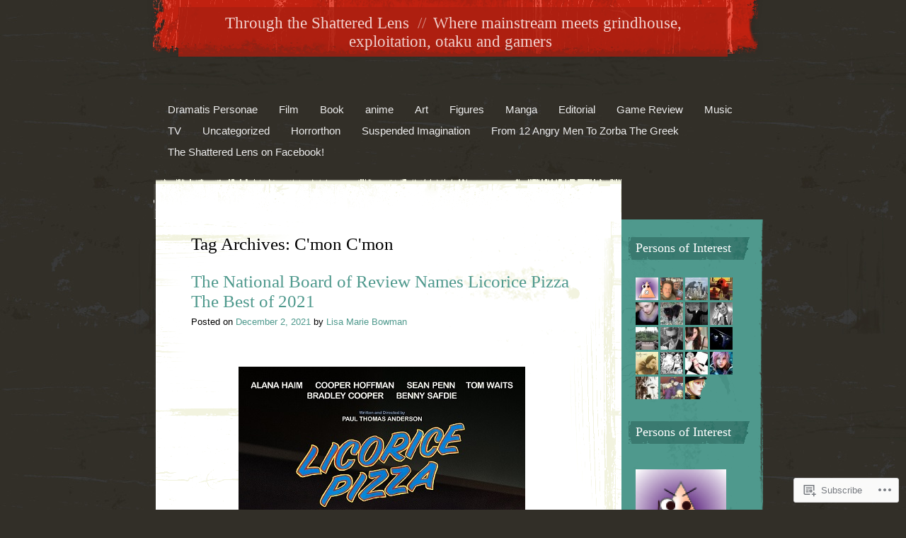

--- FILE ---
content_type: text/html; charset=UTF-8
request_url: https://unobtainium13.com/tag/cmon-cmon/
body_size: 42479
content:
<!DOCTYPE html>
<html lang="en">
<head>
<meta charset="UTF-8" />
<title>C&#039;mon C&#039;mon | Through the Shattered Lens</title>
<link rel="profile" href="http://gmpg.org/xfn/11" />
<link rel="pingback" href="https://unobtainium13.com/xmlrpc.php" />
<!--[if lt IE 9]>
<script src="https://s0.wp.com/wp-content/themes/pub/rusty-grunge/html5.js?m=1315596887i" type="text/javascript"></script>
<![endif]-->

<meta name='robots' content='max-image-preview:large' />
<meta name="google-site-verification" content="x3Fvox57hu8Dzql5AqJdltjpRf69R0yaarQvZn_pw28" />
<meta name="msvalidate.01" content="02AD70E599CA2ED3775C912ED0B8FB72" />

<!-- Async WordPress.com Remote Login -->
<script id="wpcom_remote_login_js">
var wpcom_remote_login_extra_auth = '';
function wpcom_remote_login_remove_dom_node_id( element_id ) {
	var dom_node = document.getElementById( element_id );
	if ( dom_node ) { dom_node.parentNode.removeChild( dom_node ); }
}
function wpcom_remote_login_remove_dom_node_classes( class_name ) {
	var dom_nodes = document.querySelectorAll( '.' + class_name );
	for ( var i = 0; i < dom_nodes.length; i++ ) {
		dom_nodes[ i ].parentNode.removeChild( dom_nodes[ i ] );
	}
}
function wpcom_remote_login_final_cleanup() {
	wpcom_remote_login_remove_dom_node_classes( "wpcom_remote_login_msg" );
	wpcom_remote_login_remove_dom_node_id( "wpcom_remote_login_key" );
	wpcom_remote_login_remove_dom_node_id( "wpcom_remote_login_validate" );
	wpcom_remote_login_remove_dom_node_id( "wpcom_remote_login_js" );
	wpcom_remote_login_remove_dom_node_id( "wpcom_request_access_iframe" );
	wpcom_remote_login_remove_dom_node_id( "wpcom_request_access_styles" );
}

// Watch for messages back from the remote login
window.addEventListener( "message", function( e ) {
	if ( e.origin === "https://r-login.wordpress.com" ) {
		var data = {};
		try {
			data = JSON.parse( e.data );
		} catch( e ) {
			wpcom_remote_login_final_cleanup();
			return;
		}

		if ( data.msg === 'LOGIN' ) {
			// Clean up the login check iframe
			wpcom_remote_login_remove_dom_node_id( "wpcom_remote_login_key" );

			var id_regex = new RegExp( /^[0-9]+$/ );
			var token_regex = new RegExp( /^.*|.*|.*$/ );
			if (
				token_regex.test( data.token )
				&& id_regex.test( data.wpcomid )
			) {
				// We have everything we need to ask for a login
				var script = document.createElement( "script" );
				script.setAttribute( "id", "wpcom_remote_login_validate" );
				script.src = '/remote-login.php?wpcom_remote_login=validate'
					+ '&wpcomid=' + data.wpcomid
					+ '&token=' + encodeURIComponent( data.token )
					+ '&host=' + window.location.protocol
					+ '//' + window.location.hostname
					+ '&postid=140163'
					+ '&is_singular=';
				document.body.appendChild( script );
			}

			return;
		}

		// Safari ITP, not logged in, so redirect
		if ( data.msg === 'LOGIN-REDIRECT' ) {
			window.location = 'https://wordpress.com/log-in?redirect_to=' + window.location.href;
			return;
		}

		// Safari ITP, storage access failed, remove the request
		if ( data.msg === 'LOGIN-REMOVE' ) {
			var css_zap = 'html { -webkit-transition: margin-top 1s; transition: margin-top 1s; } /* 9001 */ html { margin-top: 0 !important; } * html body { margin-top: 0 !important; } @media screen and ( max-width: 782px ) { html { margin-top: 0 !important; } * html body { margin-top: 0 !important; } }';
			var style_zap = document.createElement( 'style' );
			style_zap.type = 'text/css';
			style_zap.appendChild( document.createTextNode( css_zap ) );
			document.body.appendChild( style_zap );

			var e = document.getElementById( 'wpcom_request_access_iframe' );
			e.parentNode.removeChild( e );

			document.cookie = 'wordpress_com_login_access=denied; path=/; max-age=31536000';

			return;
		}

		// Safari ITP
		if ( data.msg === 'REQUEST_ACCESS' ) {
			console.log( 'request access: safari' );

			// Check ITP iframe enable/disable knob
			if ( wpcom_remote_login_extra_auth !== 'safari_itp_iframe' ) {
				return;
			}

			// If we are in a "private window" there is no ITP.
			var private_window = false;
			try {
				var opendb = window.openDatabase( null, null, null, null );
			} catch( e ) {
				private_window = true;
			}

			if ( private_window ) {
				console.log( 'private window' );
				return;
			}

			var iframe = document.createElement( 'iframe' );
			iframe.id = 'wpcom_request_access_iframe';
			iframe.setAttribute( 'scrolling', 'no' );
			iframe.setAttribute( 'sandbox', 'allow-storage-access-by-user-activation allow-scripts allow-same-origin allow-top-navigation-by-user-activation' );
			iframe.src = 'https://r-login.wordpress.com/remote-login.php?wpcom_remote_login=request_access&origin=' + encodeURIComponent( data.origin ) + '&wpcomid=' + encodeURIComponent( data.wpcomid );

			var css = 'html { -webkit-transition: margin-top 1s; transition: margin-top 1s; } /* 9001 */ html { margin-top: 46px !important; } * html body { margin-top: 46px !important; } @media screen and ( max-width: 660px ) { html { margin-top: 71px !important; } * html body { margin-top: 71px !important; } #wpcom_request_access_iframe { display: block; height: 71px !important; } } #wpcom_request_access_iframe { border: 0px; height: 46px; position: fixed; top: 0; left: 0; width: 100%; min-width: 100%; z-index: 99999; background: #23282d; } ';

			var style = document.createElement( 'style' );
			style.type = 'text/css';
			style.id = 'wpcom_request_access_styles';
			style.appendChild( document.createTextNode( css ) );
			document.body.appendChild( style );

			document.body.appendChild( iframe );
		}

		if ( data.msg === 'DONE' ) {
			wpcom_remote_login_final_cleanup();
		}
	}
}, false );

// Inject the remote login iframe after the page has had a chance to load
// more critical resources
window.addEventListener( "DOMContentLoaded", function( e ) {
	var iframe = document.createElement( "iframe" );
	iframe.style.display = "none";
	iframe.setAttribute( "scrolling", "no" );
	iframe.setAttribute( "id", "wpcom_remote_login_key" );
	iframe.src = "https://r-login.wordpress.com/remote-login.php"
		+ "?wpcom_remote_login=key"
		+ "&origin=aHR0cHM6Ly91bm9idGFpbml1bTEzLmNvbQ%3D%3D"
		+ "&wpcomid=11096281"
		+ "&time=" + Math.floor( Date.now() / 1000 );
	document.body.appendChild( iframe );
}, false );
</script>
<link rel='dns-prefetch' href='//s0.wp.com' />
<link rel="alternate" type="application/rss+xml" title="Through the Shattered Lens &raquo; Feed" href="https://unobtainium13.com/feed/" />
<link rel="alternate" type="application/rss+xml" title="Through the Shattered Lens &raquo; Comments Feed" href="https://unobtainium13.com/comments/feed/" />
<link rel="alternate" type="application/rss+xml" title="Through the Shattered Lens &raquo; C&#039;mon C&#039;mon Tag Feed" href="https://unobtainium13.com/tag/cmon-cmon/feed/" />
	<script type="text/javascript">
		/* <![CDATA[ */
		function addLoadEvent(func) {
			var oldonload = window.onload;
			if (typeof window.onload != 'function') {
				window.onload = func;
			} else {
				window.onload = function () {
					oldonload();
					func();
				}
			}
		}
		/* ]]> */
	</script>
	<link crossorigin='anonymous' rel='stylesheet' id='all-css-0-1' href='/wp-content/mu-plugins/infinity/themes/pub/rusty-grunge.css?m=1342123504i&cssminify=yes' type='text/css' media='all' />
<style id='wp-emoji-styles-inline-css'>

	img.wp-smiley, img.emoji {
		display: inline !important;
		border: none !important;
		box-shadow: none !important;
		height: 1em !important;
		width: 1em !important;
		margin: 0 0.07em !important;
		vertical-align: -0.1em !important;
		background: none !important;
		padding: 0 !important;
	}
/*# sourceURL=wp-emoji-styles-inline-css */
</style>
<link crossorigin='anonymous' rel='stylesheet' id='all-css-2-1' href='/wp-content/plugins/gutenberg-core/v22.2.0/build/styles/block-library/style.css?m=1764855221i&cssminify=yes' type='text/css' media='all' />
<style id='wp-block-library-inline-css'>
.has-text-align-justify {
	text-align:justify;
}
.has-text-align-justify{text-align:justify;}

/*# sourceURL=wp-block-library-inline-css */
</style><style id='global-styles-inline-css'>
:root{--wp--preset--aspect-ratio--square: 1;--wp--preset--aspect-ratio--4-3: 4/3;--wp--preset--aspect-ratio--3-4: 3/4;--wp--preset--aspect-ratio--3-2: 3/2;--wp--preset--aspect-ratio--2-3: 2/3;--wp--preset--aspect-ratio--16-9: 16/9;--wp--preset--aspect-ratio--9-16: 9/16;--wp--preset--color--black: #000000;--wp--preset--color--cyan-bluish-gray: #abb8c3;--wp--preset--color--white: #ffffff;--wp--preset--color--pale-pink: #f78da7;--wp--preset--color--vivid-red: #cf2e2e;--wp--preset--color--luminous-vivid-orange: #ff6900;--wp--preset--color--luminous-vivid-amber: #fcb900;--wp--preset--color--light-green-cyan: #7bdcb5;--wp--preset--color--vivid-green-cyan: #00d084;--wp--preset--color--pale-cyan-blue: #8ed1fc;--wp--preset--color--vivid-cyan-blue: #0693e3;--wp--preset--color--vivid-purple: #9b51e0;--wp--preset--gradient--vivid-cyan-blue-to-vivid-purple: linear-gradient(135deg,rgb(6,147,227) 0%,rgb(155,81,224) 100%);--wp--preset--gradient--light-green-cyan-to-vivid-green-cyan: linear-gradient(135deg,rgb(122,220,180) 0%,rgb(0,208,130) 100%);--wp--preset--gradient--luminous-vivid-amber-to-luminous-vivid-orange: linear-gradient(135deg,rgb(252,185,0) 0%,rgb(255,105,0) 100%);--wp--preset--gradient--luminous-vivid-orange-to-vivid-red: linear-gradient(135deg,rgb(255,105,0) 0%,rgb(207,46,46) 100%);--wp--preset--gradient--very-light-gray-to-cyan-bluish-gray: linear-gradient(135deg,rgb(238,238,238) 0%,rgb(169,184,195) 100%);--wp--preset--gradient--cool-to-warm-spectrum: linear-gradient(135deg,rgb(74,234,220) 0%,rgb(151,120,209) 20%,rgb(207,42,186) 40%,rgb(238,44,130) 60%,rgb(251,105,98) 80%,rgb(254,248,76) 100%);--wp--preset--gradient--blush-light-purple: linear-gradient(135deg,rgb(255,206,236) 0%,rgb(152,150,240) 100%);--wp--preset--gradient--blush-bordeaux: linear-gradient(135deg,rgb(254,205,165) 0%,rgb(254,45,45) 50%,rgb(107,0,62) 100%);--wp--preset--gradient--luminous-dusk: linear-gradient(135deg,rgb(255,203,112) 0%,rgb(199,81,192) 50%,rgb(65,88,208) 100%);--wp--preset--gradient--pale-ocean: linear-gradient(135deg,rgb(255,245,203) 0%,rgb(182,227,212) 50%,rgb(51,167,181) 100%);--wp--preset--gradient--electric-grass: linear-gradient(135deg,rgb(202,248,128) 0%,rgb(113,206,126) 100%);--wp--preset--gradient--midnight: linear-gradient(135deg,rgb(2,3,129) 0%,rgb(40,116,252) 100%);--wp--preset--font-size--small: 13px;--wp--preset--font-size--medium: 20px;--wp--preset--font-size--large: 36px;--wp--preset--font-size--x-large: 42px;--wp--preset--font-family--albert-sans: 'Albert Sans', sans-serif;--wp--preset--font-family--alegreya: Alegreya, serif;--wp--preset--font-family--arvo: Arvo, serif;--wp--preset--font-family--bodoni-moda: 'Bodoni Moda', serif;--wp--preset--font-family--bricolage-grotesque: 'Bricolage Grotesque', sans-serif;--wp--preset--font-family--cabin: Cabin, sans-serif;--wp--preset--font-family--chivo: Chivo, sans-serif;--wp--preset--font-family--commissioner: Commissioner, sans-serif;--wp--preset--font-family--cormorant: Cormorant, serif;--wp--preset--font-family--courier-prime: 'Courier Prime', monospace;--wp--preset--font-family--crimson-pro: 'Crimson Pro', serif;--wp--preset--font-family--dm-mono: 'DM Mono', monospace;--wp--preset--font-family--dm-sans: 'DM Sans', sans-serif;--wp--preset--font-family--dm-serif-display: 'DM Serif Display', serif;--wp--preset--font-family--domine: Domine, serif;--wp--preset--font-family--eb-garamond: 'EB Garamond', serif;--wp--preset--font-family--epilogue: Epilogue, sans-serif;--wp--preset--font-family--fahkwang: Fahkwang, sans-serif;--wp--preset--font-family--figtree: Figtree, sans-serif;--wp--preset--font-family--fira-sans: 'Fira Sans', sans-serif;--wp--preset--font-family--fjalla-one: 'Fjalla One', sans-serif;--wp--preset--font-family--fraunces: Fraunces, serif;--wp--preset--font-family--gabarito: Gabarito, system-ui;--wp--preset--font-family--ibm-plex-mono: 'IBM Plex Mono', monospace;--wp--preset--font-family--ibm-plex-sans: 'IBM Plex Sans', sans-serif;--wp--preset--font-family--ibarra-real-nova: 'Ibarra Real Nova', serif;--wp--preset--font-family--instrument-serif: 'Instrument Serif', serif;--wp--preset--font-family--inter: Inter, sans-serif;--wp--preset--font-family--josefin-sans: 'Josefin Sans', sans-serif;--wp--preset--font-family--jost: Jost, sans-serif;--wp--preset--font-family--libre-baskerville: 'Libre Baskerville', serif;--wp--preset--font-family--libre-franklin: 'Libre Franklin', sans-serif;--wp--preset--font-family--literata: Literata, serif;--wp--preset--font-family--lora: Lora, serif;--wp--preset--font-family--merriweather: Merriweather, serif;--wp--preset--font-family--montserrat: Montserrat, sans-serif;--wp--preset--font-family--newsreader: Newsreader, serif;--wp--preset--font-family--noto-sans-mono: 'Noto Sans Mono', sans-serif;--wp--preset--font-family--nunito: Nunito, sans-serif;--wp--preset--font-family--open-sans: 'Open Sans', sans-serif;--wp--preset--font-family--overpass: Overpass, sans-serif;--wp--preset--font-family--pt-serif: 'PT Serif', serif;--wp--preset--font-family--petrona: Petrona, serif;--wp--preset--font-family--piazzolla: Piazzolla, serif;--wp--preset--font-family--playfair-display: 'Playfair Display', serif;--wp--preset--font-family--plus-jakarta-sans: 'Plus Jakarta Sans', sans-serif;--wp--preset--font-family--poppins: Poppins, sans-serif;--wp--preset--font-family--raleway: Raleway, sans-serif;--wp--preset--font-family--roboto: Roboto, sans-serif;--wp--preset--font-family--roboto-slab: 'Roboto Slab', serif;--wp--preset--font-family--rubik: Rubik, sans-serif;--wp--preset--font-family--rufina: Rufina, serif;--wp--preset--font-family--sora: Sora, sans-serif;--wp--preset--font-family--source-sans-3: 'Source Sans 3', sans-serif;--wp--preset--font-family--source-serif-4: 'Source Serif 4', serif;--wp--preset--font-family--space-mono: 'Space Mono', monospace;--wp--preset--font-family--syne: Syne, sans-serif;--wp--preset--font-family--texturina: Texturina, serif;--wp--preset--font-family--urbanist: Urbanist, sans-serif;--wp--preset--font-family--work-sans: 'Work Sans', sans-serif;--wp--preset--spacing--20: 0.44rem;--wp--preset--spacing--30: 0.67rem;--wp--preset--spacing--40: 1rem;--wp--preset--spacing--50: 1.5rem;--wp--preset--spacing--60: 2.25rem;--wp--preset--spacing--70: 3.38rem;--wp--preset--spacing--80: 5.06rem;--wp--preset--shadow--natural: 6px 6px 9px rgba(0, 0, 0, 0.2);--wp--preset--shadow--deep: 12px 12px 50px rgba(0, 0, 0, 0.4);--wp--preset--shadow--sharp: 6px 6px 0px rgba(0, 0, 0, 0.2);--wp--preset--shadow--outlined: 6px 6px 0px -3px rgb(255, 255, 255), 6px 6px rgb(0, 0, 0);--wp--preset--shadow--crisp: 6px 6px 0px rgb(0, 0, 0);}:where(.is-layout-flex){gap: 0.5em;}:where(.is-layout-grid){gap: 0.5em;}body .is-layout-flex{display: flex;}.is-layout-flex{flex-wrap: wrap;align-items: center;}.is-layout-flex > :is(*, div){margin: 0;}body .is-layout-grid{display: grid;}.is-layout-grid > :is(*, div){margin: 0;}:where(.wp-block-columns.is-layout-flex){gap: 2em;}:where(.wp-block-columns.is-layout-grid){gap: 2em;}:where(.wp-block-post-template.is-layout-flex){gap: 1.25em;}:where(.wp-block-post-template.is-layout-grid){gap: 1.25em;}.has-black-color{color: var(--wp--preset--color--black) !important;}.has-cyan-bluish-gray-color{color: var(--wp--preset--color--cyan-bluish-gray) !important;}.has-white-color{color: var(--wp--preset--color--white) !important;}.has-pale-pink-color{color: var(--wp--preset--color--pale-pink) !important;}.has-vivid-red-color{color: var(--wp--preset--color--vivid-red) !important;}.has-luminous-vivid-orange-color{color: var(--wp--preset--color--luminous-vivid-orange) !important;}.has-luminous-vivid-amber-color{color: var(--wp--preset--color--luminous-vivid-amber) !important;}.has-light-green-cyan-color{color: var(--wp--preset--color--light-green-cyan) !important;}.has-vivid-green-cyan-color{color: var(--wp--preset--color--vivid-green-cyan) !important;}.has-pale-cyan-blue-color{color: var(--wp--preset--color--pale-cyan-blue) !important;}.has-vivid-cyan-blue-color{color: var(--wp--preset--color--vivid-cyan-blue) !important;}.has-vivid-purple-color{color: var(--wp--preset--color--vivid-purple) !important;}.has-black-background-color{background-color: var(--wp--preset--color--black) !important;}.has-cyan-bluish-gray-background-color{background-color: var(--wp--preset--color--cyan-bluish-gray) !important;}.has-white-background-color{background-color: var(--wp--preset--color--white) !important;}.has-pale-pink-background-color{background-color: var(--wp--preset--color--pale-pink) !important;}.has-vivid-red-background-color{background-color: var(--wp--preset--color--vivid-red) !important;}.has-luminous-vivid-orange-background-color{background-color: var(--wp--preset--color--luminous-vivid-orange) !important;}.has-luminous-vivid-amber-background-color{background-color: var(--wp--preset--color--luminous-vivid-amber) !important;}.has-light-green-cyan-background-color{background-color: var(--wp--preset--color--light-green-cyan) !important;}.has-vivid-green-cyan-background-color{background-color: var(--wp--preset--color--vivid-green-cyan) !important;}.has-pale-cyan-blue-background-color{background-color: var(--wp--preset--color--pale-cyan-blue) !important;}.has-vivid-cyan-blue-background-color{background-color: var(--wp--preset--color--vivid-cyan-blue) !important;}.has-vivid-purple-background-color{background-color: var(--wp--preset--color--vivid-purple) !important;}.has-black-border-color{border-color: var(--wp--preset--color--black) !important;}.has-cyan-bluish-gray-border-color{border-color: var(--wp--preset--color--cyan-bluish-gray) !important;}.has-white-border-color{border-color: var(--wp--preset--color--white) !important;}.has-pale-pink-border-color{border-color: var(--wp--preset--color--pale-pink) !important;}.has-vivid-red-border-color{border-color: var(--wp--preset--color--vivid-red) !important;}.has-luminous-vivid-orange-border-color{border-color: var(--wp--preset--color--luminous-vivid-orange) !important;}.has-luminous-vivid-amber-border-color{border-color: var(--wp--preset--color--luminous-vivid-amber) !important;}.has-light-green-cyan-border-color{border-color: var(--wp--preset--color--light-green-cyan) !important;}.has-vivid-green-cyan-border-color{border-color: var(--wp--preset--color--vivid-green-cyan) !important;}.has-pale-cyan-blue-border-color{border-color: var(--wp--preset--color--pale-cyan-blue) !important;}.has-vivid-cyan-blue-border-color{border-color: var(--wp--preset--color--vivid-cyan-blue) !important;}.has-vivid-purple-border-color{border-color: var(--wp--preset--color--vivid-purple) !important;}.has-vivid-cyan-blue-to-vivid-purple-gradient-background{background: var(--wp--preset--gradient--vivid-cyan-blue-to-vivid-purple) !important;}.has-light-green-cyan-to-vivid-green-cyan-gradient-background{background: var(--wp--preset--gradient--light-green-cyan-to-vivid-green-cyan) !important;}.has-luminous-vivid-amber-to-luminous-vivid-orange-gradient-background{background: var(--wp--preset--gradient--luminous-vivid-amber-to-luminous-vivid-orange) !important;}.has-luminous-vivid-orange-to-vivid-red-gradient-background{background: var(--wp--preset--gradient--luminous-vivid-orange-to-vivid-red) !important;}.has-very-light-gray-to-cyan-bluish-gray-gradient-background{background: var(--wp--preset--gradient--very-light-gray-to-cyan-bluish-gray) !important;}.has-cool-to-warm-spectrum-gradient-background{background: var(--wp--preset--gradient--cool-to-warm-spectrum) !important;}.has-blush-light-purple-gradient-background{background: var(--wp--preset--gradient--blush-light-purple) !important;}.has-blush-bordeaux-gradient-background{background: var(--wp--preset--gradient--blush-bordeaux) !important;}.has-luminous-dusk-gradient-background{background: var(--wp--preset--gradient--luminous-dusk) !important;}.has-pale-ocean-gradient-background{background: var(--wp--preset--gradient--pale-ocean) !important;}.has-electric-grass-gradient-background{background: var(--wp--preset--gradient--electric-grass) !important;}.has-midnight-gradient-background{background: var(--wp--preset--gradient--midnight) !important;}.has-small-font-size{font-size: var(--wp--preset--font-size--small) !important;}.has-medium-font-size{font-size: var(--wp--preset--font-size--medium) !important;}.has-large-font-size{font-size: var(--wp--preset--font-size--large) !important;}.has-x-large-font-size{font-size: var(--wp--preset--font-size--x-large) !important;}.has-albert-sans-font-family{font-family: var(--wp--preset--font-family--albert-sans) !important;}.has-alegreya-font-family{font-family: var(--wp--preset--font-family--alegreya) !important;}.has-arvo-font-family{font-family: var(--wp--preset--font-family--arvo) !important;}.has-bodoni-moda-font-family{font-family: var(--wp--preset--font-family--bodoni-moda) !important;}.has-bricolage-grotesque-font-family{font-family: var(--wp--preset--font-family--bricolage-grotesque) !important;}.has-cabin-font-family{font-family: var(--wp--preset--font-family--cabin) !important;}.has-chivo-font-family{font-family: var(--wp--preset--font-family--chivo) !important;}.has-commissioner-font-family{font-family: var(--wp--preset--font-family--commissioner) !important;}.has-cormorant-font-family{font-family: var(--wp--preset--font-family--cormorant) !important;}.has-courier-prime-font-family{font-family: var(--wp--preset--font-family--courier-prime) !important;}.has-crimson-pro-font-family{font-family: var(--wp--preset--font-family--crimson-pro) !important;}.has-dm-mono-font-family{font-family: var(--wp--preset--font-family--dm-mono) !important;}.has-dm-sans-font-family{font-family: var(--wp--preset--font-family--dm-sans) !important;}.has-dm-serif-display-font-family{font-family: var(--wp--preset--font-family--dm-serif-display) !important;}.has-domine-font-family{font-family: var(--wp--preset--font-family--domine) !important;}.has-eb-garamond-font-family{font-family: var(--wp--preset--font-family--eb-garamond) !important;}.has-epilogue-font-family{font-family: var(--wp--preset--font-family--epilogue) !important;}.has-fahkwang-font-family{font-family: var(--wp--preset--font-family--fahkwang) !important;}.has-figtree-font-family{font-family: var(--wp--preset--font-family--figtree) !important;}.has-fira-sans-font-family{font-family: var(--wp--preset--font-family--fira-sans) !important;}.has-fjalla-one-font-family{font-family: var(--wp--preset--font-family--fjalla-one) !important;}.has-fraunces-font-family{font-family: var(--wp--preset--font-family--fraunces) !important;}.has-gabarito-font-family{font-family: var(--wp--preset--font-family--gabarito) !important;}.has-ibm-plex-mono-font-family{font-family: var(--wp--preset--font-family--ibm-plex-mono) !important;}.has-ibm-plex-sans-font-family{font-family: var(--wp--preset--font-family--ibm-plex-sans) !important;}.has-ibarra-real-nova-font-family{font-family: var(--wp--preset--font-family--ibarra-real-nova) !important;}.has-instrument-serif-font-family{font-family: var(--wp--preset--font-family--instrument-serif) !important;}.has-inter-font-family{font-family: var(--wp--preset--font-family--inter) !important;}.has-josefin-sans-font-family{font-family: var(--wp--preset--font-family--josefin-sans) !important;}.has-jost-font-family{font-family: var(--wp--preset--font-family--jost) !important;}.has-libre-baskerville-font-family{font-family: var(--wp--preset--font-family--libre-baskerville) !important;}.has-libre-franklin-font-family{font-family: var(--wp--preset--font-family--libre-franklin) !important;}.has-literata-font-family{font-family: var(--wp--preset--font-family--literata) !important;}.has-lora-font-family{font-family: var(--wp--preset--font-family--lora) !important;}.has-merriweather-font-family{font-family: var(--wp--preset--font-family--merriweather) !important;}.has-montserrat-font-family{font-family: var(--wp--preset--font-family--montserrat) !important;}.has-newsreader-font-family{font-family: var(--wp--preset--font-family--newsreader) !important;}.has-noto-sans-mono-font-family{font-family: var(--wp--preset--font-family--noto-sans-mono) !important;}.has-nunito-font-family{font-family: var(--wp--preset--font-family--nunito) !important;}.has-open-sans-font-family{font-family: var(--wp--preset--font-family--open-sans) !important;}.has-overpass-font-family{font-family: var(--wp--preset--font-family--overpass) !important;}.has-pt-serif-font-family{font-family: var(--wp--preset--font-family--pt-serif) !important;}.has-petrona-font-family{font-family: var(--wp--preset--font-family--petrona) !important;}.has-piazzolla-font-family{font-family: var(--wp--preset--font-family--piazzolla) !important;}.has-playfair-display-font-family{font-family: var(--wp--preset--font-family--playfair-display) !important;}.has-plus-jakarta-sans-font-family{font-family: var(--wp--preset--font-family--plus-jakarta-sans) !important;}.has-poppins-font-family{font-family: var(--wp--preset--font-family--poppins) !important;}.has-raleway-font-family{font-family: var(--wp--preset--font-family--raleway) !important;}.has-roboto-font-family{font-family: var(--wp--preset--font-family--roboto) !important;}.has-roboto-slab-font-family{font-family: var(--wp--preset--font-family--roboto-slab) !important;}.has-rubik-font-family{font-family: var(--wp--preset--font-family--rubik) !important;}.has-rufina-font-family{font-family: var(--wp--preset--font-family--rufina) !important;}.has-sora-font-family{font-family: var(--wp--preset--font-family--sora) !important;}.has-source-sans-3-font-family{font-family: var(--wp--preset--font-family--source-sans-3) !important;}.has-source-serif-4-font-family{font-family: var(--wp--preset--font-family--source-serif-4) !important;}.has-space-mono-font-family{font-family: var(--wp--preset--font-family--space-mono) !important;}.has-syne-font-family{font-family: var(--wp--preset--font-family--syne) !important;}.has-texturina-font-family{font-family: var(--wp--preset--font-family--texturina) !important;}.has-urbanist-font-family{font-family: var(--wp--preset--font-family--urbanist) !important;}.has-work-sans-font-family{font-family: var(--wp--preset--font-family--work-sans) !important;}
/*# sourceURL=global-styles-inline-css */
</style>

<style id='classic-theme-styles-inline-css'>
/*! This file is auto-generated */
.wp-block-button__link{color:#fff;background-color:#32373c;border-radius:9999px;box-shadow:none;text-decoration:none;padding:calc(.667em + 2px) calc(1.333em + 2px);font-size:1.125em}.wp-block-file__button{background:#32373c;color:#fff;text-decoration:none}
/*# sourceURL=/wp-includes/css/classic-themes.min.css */
</style>
<link crossorigin='anonymous' rel='stylesheet' id='all-css-4-1' href='/_static/??-eJx9jsEKwjAQRH/IzdISqB7Eb2nSpUaz6ZJNWvx7I0IVBC9zGN4bBjcBv6RCqaDEOoek6BcXF39X7E13NB1oYIkEmVZjcQpadgK0PCIZr3rAryGu8NnK1HqWsbwIpimMFIkb9k/bpDngnGRShZYcKkO5NlF/vHeNUh3m2h7BnGuaCfdzFz53gx2G3p56e3sCzHhZUw==&cssminify=yes' type='text/css' media='all' />
<style id='jetpack_facebook_likebox-inline-css'>
.widget_facebook_likebox {
	overflow: hidden;
}

/*# sourceURL=/wp-content/mu-plugins/jetpack-plugin/moon/modules/widgets/facebook-likebox/style.css */
</style>
<link crossorigin='anonymous' rel='stylesheet' id='all-css-6-1' href='/_static/??-eJzTLy/QTc7PK0nNK9HPLdUtyClNz8wr1i9KTcrJTwcy0/WTi5G5ekCujj52Temp+bo5+cmJJZn5eSgc3bScxMwikFb7XFtDE1NLExMLc0OTLACohS2q&cssminify=yes' type='text/css' media='all' />
<link crossorigin='anonymous' rel='stylesheet' id='print-css-7-1' href='/wp-content/mu-plugins/global-print/global-print.css?m=1465851035i&cssminify=yes' type='text/css' media='print' />
<style id='jetpack-global-styles-frontend-style-inline-css'>
:root { --font-headings: unset; --font-base: unset; --font-headings-default: -apple-system,BlinkMacSystemFont,"Segoe UI",Roboto,Oxygen-Sans,Ubuntu,Cantarell,"Helvetica Neue",sans-serif; --font-base-default: -apple-system,BlinkMacSystemFont,"Segoe UI",Roboto,Oxygen-Sans,Ubuntu,Cantarell,"Helvetica Neue",sans-serif;}
/*# sourceURL=jetpack-global-styles-frontend-style-inline-css */
</style>
<link crossorigin='anonymous' rel='stylesheet' id='all-css-10-1' href='/wp-content/themes/h4/global.css?m=1420737423i&cssminify=yes' type='text/css' media='all' />
<script type="text/javascript" id="wpcom-actionbar-placeholder-js-extra">
/* <![CDATA[ */
var actionbardata = {"siteID":"11096281","postID":"0","siteURL":"https://unobtainium13.com","xhrURL":"https://unobtainium13.com/wp-admin/admin-ajax.php","nonce":"761f12cbc2","isLoggedIn":"","statusMessage":"","subsEmailDefault":"instantly","proxyScriptUrl":"https://s0.wp.com/wp-content/js/wpcom-proxy-request.js?m=1513050504i&amp;ver=20211021","i18n":{"followedText":"New posts from this site will now appear in your \u003Ca href=\"https://wordpress.com/reader\"\u003EReader\u003C/a\u003E","foldBar":"Collapse this bar","unfoldBar":"Expand this bar","shortLinkCopied":"Shortlink copied to clipboard."}};
//# sourceURL=wpcom-actionbar-placeholder-js-extra
/* ]]> */
</script>
<script type="text/javascript" id="jetpack-mu-wpcom-settings-js-before">
/* <![CDATA[ */
var JETPACK_MU_WPCOM_SETTINGS = {"assetsUrl":"https://s0.wp.com/wp-content/mu-plugins/jetpack-mu-wpcom-plugin/moon/jetpack_vendor/automattic/jetpack-mu-wpcom/src/build/"};
//# sourceURL=jetpack-mu-wpcom-settings-js-before
/* ]]> */
</script>
<script crossorigin='anonymous' type='text/javascript'  src='/wp-content/js/rlt-proxy.js?m=1720530689i'></script>
<script type="text/javascript" id="rlt-proxy-js-after">
/* <![CDATA[ */
	rltInitialize( {"token":null,"iframeOrigins":["https:\/\/widgets.wp.com"]} );
//# sourceURL=rlt-proxy-js-after
/* ]]> */
</script>
<link rel="EditURI" type="application/rsd+xml" title="RSD" href="https://unobtainium13.wordpress.com/xmlrpc.php?rsd" />
<meta name="generator" content="WordPress.com" />

<!-- Jetpack Open Graph Tags -->
<meta property="og:type" content="website" />
<meta property="og:title" content="C&#039;mon C&#039;mon &#8211; Through the Shattered Lens" />
<meta property="og:url" content="https://unobtainium13.com/tag/cmon-cmon/" />
<meta property="og:site_name" content="Through the Shattered Lens" />
<meta property="og:image" content="https://s0.wp.com/i/blank.jpg?m=1383295312i" />
<meta property="og:image:width" content="200" />
<meta property="og:image:height" content="200" />
<meta property="og:image:alt" content="" />
<meta property="og:locale" content="en_US" />

<!-- End Jetpack Open Graph Tags -->
<link rel="shortcut icon" type="image/x-icon" href="https://s0.wp.com/i/favicon.ico?m=1713425267i" sizes="16x16 24x24 32x32 48x48" />
<link rel="icon" type="image/x-icon" href="https://s0.wp.com/i/favicon.ico?m=1713425267i" sizes="16x16 24x24 32x32 48x48" />
<link rel="apple-touch-icon" href="https://s0.wp.com/i/webclip.png?m=1713868326i" />
<link rel='openid.server' href='https://unobtainium13.com/?openidserver=1' />
<link rel='openid.delegate' href='https://unobtainium13.com/' />
<link rel="search" type="application/opensearchdescription+xml" href="https://unobtainium13.com/osd.xml" title="Through the Shattered Lens" />
<link rel="search" type="application/opensearchdescription+xml" href="https://s1.wp.com/opensearch.xml" title="WordPress.com" />
		<style type="text/css">
			.recentcomments a {
				display: inline !important;
				padding: 0 !important;
				margin: 0 !important;
			}

			table.recentcommentsavatartop img.avatar, table.recentcommentsavatarend img.avatar {
				border: 0px;
				margin: 0;
			}

			table.recentcommentsavatartop a, table.recentcommentsavatarend a {
				border: 0px !important;
				background-color: transparent !important;
			}

			td.recentcommentsavatarend, td.recentcommentsavatartop {
				padding: 0px 0px 1px 0px;
				margin: 0px;
			}

			td.recentcommentstextend {
				border: none !important;
				padding: 0px 0px 2px 10px;
			}

			.rtl td.recentcommentstextend {
				padding: 0px 10px 2px 0px;
			}

			td.recentcommentstexttop {
				border: none;
				padding: 0px 0px 0px 10px;
			}

			.rtl td.recentcommentstexttop {
				padding: 0px 10px 0px 0px;
			}
		</style>
		<meta name="description" content="Posts about C&#039;mon C&#039;mon written by Lisa Marie Bowman" />
<style type="text/css" id="custom-background-css">
body.custom-background { background-image: url("https://s0.wp.com/wp-content/themes/pub/rusty-grunge/images/bg-body.jpg?m=1341021817i"); background-position: left top; background-size: auto; background-repeat: repeat; background-attachment: scroll; }
</style>
	<link crossorigin='anonymous' rel='stylesheet' id='all-css-0-3' href='/_static/??-eJydjsEKwjAQRH/IdKlFiwfxU6TdhLhtkg3ZLPl9FVQUvOhtZngzDLRskFN1qUJUk4N6SgKNrHdVYNJ64WJ8IfuuOxTZwPfq4mqecH14iMwJzpQQ5sC4Ckij7MqvC5GtBieAU2EVF17QM/jvklKwIDoLFsqV+AZ/uC5Sui+f4rEfd8Nh3A/9drkCbe10vQ==&cssminify=yes' type='text/css' media='all' />
</head>

<body class="archive tag tag-cmon-cmon tag-5796303 custom-background wp-theme-pubrusty-grunge customizer-styles-applied jetpack-reblog-enabled">
<div id="page" class="hfeed">
		<header id="branding" role="banner">
			<hgroup>
				<h1 id="site-title"><span><a href="https://unobtainium13.com/" title="Through the Shattered Lens" rel="home">Through the Shattered Lens</a></span></h1>
				<h2 id="site-description">Where mainstream meets grindhouse, exploitation, otaku and gamers</h2>
			</hgroup>

			<nav id="access" role="navigation">
				<h1 class="section-heading">Main menu</h1>
				<div class="skip-link screen-reader-text"><a href="#content" title="Skip to content">Skip to content</a></div>

				<div class="menu-categories-container"><ul id="menu-categories" class="menu"><li id="menu-item-2024" class="menu-item menu-item-type-post_type menu-item-object-page menu-item-2024"><a href="https://unobtainium13.com/about/">Dramatis Personae</a></li>
<li id="menu-item-2012" class="menu-item menu-item-type-taxonomy menu-item-object-category menu-item-has-children menu-item-2012"><a href="https://unobtainium13.com/category/film/">Film</a>
<ul class="sub-menu">
	<li id="menu-item-6472" class="menu-item menu-item-type-taxonomy menu-item-object-category menu-item-6472"><a href="https://unobtainium13.com/category/the-daily-grindhouse/">The Daily Grindhouse</a></li>
	<li id="menu-item-2013" class="menu-item menu-item-type-taxonomy menu-item-object-category menu-item-2013"><a href="https://unobtainium13.com/category/film-review/">Film Review</a></li>
	<li id="menu-item-151620" class="menu-item menu-item-type-taxonomy menu-item-object-category menu-item-151620"><a href="https://unobtainium13.com/category/film/4-shots-from-4-films/">4 Shots From 4 Films</a></li>
	<li id="menu-item-151621" class="menu-item menu-item-type-taxonomy menu-item-object-category menu-item-151621"><a href="https://unobtainium13.com/category/film/guilty-pleasure/">Guilty Pleasure</a></li>
	<li id="menu-item-151622" class="menu-item menu-item-type-taxonomy menu-item-object-category menu-item-151622"><a href="https://unobtainium13.com/category/film/insomnia-file/">Insomnia File</a></li>
	<li id="menu-item-151624" class="menu-item menu-item-type-taxonomy menu-item-object-category menu-item-151624"><a href="https://unobtainium13.com/category/icarus-files/">Icarus Files</a></li>
	<li id="menu-item-151629" class="menu-item menu-item-type-taxonomy menu-item-object-category menu-item-151629"><a href="https://unobtainium13.com/category/scenes-i-love/">Scenes I Love</a></li>
	<li id="menu-item-151633" class="menu-item menu-item-type-taxonomy menu-item-object-category menu-item-151633"><a href="https://unobtainium13.com/category/film/trivia/">Trivia</a></li>
	<li id="menu-item-151790" class="menu-item menu-item-type-taxonomy menu-item-object-category menu-item-151790"><a href="https://unobtainium13.com/category/oscars/">Oscars</a></li>
	<li id="menu-item-151795" class="menu-item menu-item-type-taxonomy menu-item-object-category menu-item-151795"><a href="https://unobtainium13.com/category/posters/">Posters</a></li>
	<li id="menu-item-151797" class="menu-item menu-item-type-taxonomy menu-item-object-category menu-item-151797"><a href="https://unobtainium13.com/category/trailers/">trailers</a></li>
	<li id="menu-item-158779" class="menu-item menu-item-type-taxonomy menu-item-object-category menu-item-158779"><a href="https://unobtainium13.com/category/film/starring-eric-roberts/">The Eric Roberts Collection</a></li>
</ul>
</li>
<li id="menu-item-2007" class="menu-item menu-item-type-taxonomy menu-item-object-category menu-item-has-children menu-item-2007"><a href="https://unobtainium13.com/category/book/">Book</a>
<ul class="sub-menu">
	<li id="menu-item-2008" class="menu-item menu-item-type-taxonomy menu-item-object-category menu-item-2008"><a href="https://unobtainium13.com/category/book-review/">Book Review</a></li>
	<li id="menu-item-2011" class="menu-item menu-item-type-taxonomy menu-item-object-category menu-item-2011"><a href="https://unobtainium13.com/category/fiction/">Fiction</a></li>
	<li id="menu-item-2009" class="menu-item menu-item-type-taxonomy menu-item-object-category menu-item-2009"><a href="https://unobtainium13.com/category/comic-book/">comic book</a></li>
	<li id="menu-item-151792" class="menu-item menu-item-type-taxonomy menu-item-object-category menu-item-151792"><a href="https://unobtainium13.com/category/great-moments-in-comic-book-history/">Great Moments In Comic Book History</a></li>
</ul>
</li>
<li id="menu-item-2006" class="menu-item menu-item-type-taxonomy menu-item-object-category menu-item-has-children menu-item-2006"><a href="https://unobtainium13.com/category/anime/">anime</a>
<ul class="sub-menu">
	<li id="menu-item-6473" class="menu-item menu-item-type-taxonomy menu-item-object-category menu-item-6473"><a href="https://unobtainium13.com/category/amv-of-the-day/">AMV of the Day</a></li>
</ul>
</li>
<li id="menu-item-33048" class="menu-item menu-item-type-taxonomy menu-item-object-category menu-item-has-children menu-item-33048"><a href="https://unobtainium13.com/category/art/">Art</a>
<ul class="sub-menu">
	<li id="menu-item-151617" class="menu-item menu-item-type-taxonomy menu-item-object-category menu-item-151617"><a href="https://unobtainium13.com/category/art/artwork-of-the-day-art/">Artwork of the Day</a></li>
</ul>
</li>
<li id="menu-item-16666" class="menu-item menu-item-type-taxonomy menu-item-object-category menu-item-has-children menu-item-16666"><a href="https://unobtainium13.com/category/figures/">Figures</a>
<ul class="sub-menu">
	<li id="menu-item-151796" class="menu-item menu-item-type-taxonomy menu-item-object-category menu-item-151796"><a href="https://unobtainium13.com/category/toys/">Toys</a></li>
</ul>
</li>
<li id="menu-item-2017" class="menu-item menu-item-type-taxonomy menu-item-object-category menu-item-2017"><a href="https://unobtainium13.com/category/manga/">Manga</a></li>
<li id="menu-item-2010" class="menu-item menu-item-type-taxonomy menu-item-object-category menu-item-has-children menu-item-2010"><a href="https://unobtainium13.com/category/editorial/">Editorial</a>
<ul class="sub-menu">
	<li id="menu-item-151618" class="menu-item menu-item-type-taxonomy menu-item-object-category menu-item-151618"><a href="https://unobtainium13.com/category/editorial/lisas-week-in-review/">Lisa&#8217;s Week In Review</a></li>
	<li id="menu-item-151625" class="menu-item menu-item-type-taxonomy menu-item-object-category menu-item-151625"><a href="https://unobtainium13.com/category/interviews/">Interviews</a></li>
	<li id="menu-item-151787" class="menu-item menu-item-type-taxonomy menu-item-object-category menu-item-151787"><a href="https://unobtainium13.com/category/tribute/">tribute</a></li>
	<li id="menu-item-151794" class="menu-item menu-item-type-taxonomy menu-item-object-category menu-item-151794"><a href="https://unobtainium13.com/category/moments/">Moments</a></li>
</ul>
</li>
<li id="menu-item-2014" class="menu-item menu-item-type-taxonomy menu-item-object-category menu-item-has-children menu-item-2014"><a href="https://unobtainium13.com/category/game-review/">Game Review</a>
<ul class="sub-menu">
	<li id="menu-item-151632" class="menu-item menu-item-type-taxonomy menu-item-object-category menu-item-151632"><a href="https://unobtainium13.com/category/video-games/">video games</a></li>
</ul>
</li>
<li id="menu-item-2018" class="menu-item menu-item-type-taxonomy menu-item-object-category menu-item-has-children menu-item-2018"><a href="https://unobtainium13.com/category/music/">Music</a>
<ul class="sub-menu">
	<li id="menu-item-6471" class="menu-item menu-item-type-taxonomy menu-item-object-category menu-item-6471"><a href="https://unobtainium13.com/category/song-of-the-day-2/">Song of the Day</a></li>
	<li id="menu-item-151627" class="menu-item menu-item-type-taxonomy menu-item-object-category menu-item-151627"><a href="https://unobtainium13.com/category/music-video/">music video</a></li>
	<li id="menu-item-2019" class="menu-item menu-item-type-taxonomy menu-item-object-category menu-item-2019"><a href="https://unobtainium13.com/category/music-review/">Music Review</a></li>
</ul>
</li>
<li id="menu-item-2021" class="menu-item menu-item-type-taxonomy menu-item-object-category menu-item-has-children menu-item-2021"><a href="https://unobtainium13.com/category/tv/">TV</a>
<ul class="sub-menu">
	<li id="menu-item-151628" class="menu-item menu-item-type-taxonomy menu-item-object-category menu-item-151628"><a href="https://unobtainium13.com/category/tv/lisas-week-in-television/">Lisa&#8217;s Week In Television</a></li>
	<li id="menu-item-2022" class="menu-item menu-item-type-taxonomy menu-item-object-category menu-item-2022"><a href="https://unobtainium13.com/category/tv-show/">TV Show</a></li>
	<li id="menu-item-151631" class="menu-item menu-item-type-taxonomy menu-item-object-category menu-item-151631"><a href="https://unobtainium13.com/category/tv-review/">TV Review</a></li>
	<li id="menu-item-152972" class="menu-item menu-item-type-taxonomy menu-item-object-category menu-item-152972"><a href="https://unobtainium13.com/category/tv/retro-television-reviews/">Retro Television Reviews</a></li>
	<li id="menu-item-151630" class="menu-item menu-item-type-taxonomy menu-item-object-category menu-item-151630"><a href="https://unobtainium13.com/category/tv/sports/">sports</a></li>
	<li id="menu-item-151791" class="menu-item menu-item-type-taxonomy menu-item-object-category menu-item-151791"><a href="https://unobtainium13.com/category/emmys/">Emmys</a></li>
	<li id="menu-item-151793" class="menu-item menu-item-type-taxonomy menu-item-object-category menu-item-151793"><a href="https://unobtainium13.com/category/great-moments-in-television-history/">Great Moments In Television History</a></li>
</ul>
</li>
<li id="menu-item-2023" class="menu-item menu-item-type-taxonomy menu-item-object-category menu-item-has-children menu-item-2023"><a href="https://unobtainium13.com/category/uncategorized/">Uncategorized</a>
<ul class="sub-menu">
	<li id="menu-item-2016" class="menu-item menu-item-type-taxonomy menu-item-object-category menu-item-2016"><a href="https://unobtainium13.com/category/uncategorized/hottie-of-the-day/">Hottie of the Day</a></li>
</ul>
</li>
<li id="menu-item-151623" class="menu-item menu-item-type-taxonomy menu-item-object-category menu-item-151623"><a href="https://unobtainium13.com/category/horrorthon/">Horrorthon</a></li>
<li id="menu-item-2131" class="menu-item menu-item-type-custom menu-item-object-custom menu-item-2131"><a href="http://lisaanderin-blog.tumblr.com/">Suspended Imagination</a></li>
<li id="menu-item-11250" class="menu-item menu-item-type-post_type menu-item-object-page menu-item-11250"><a href="https://unobtainium13.com/from-12-angry-men-to-zorba-the-greek/">From 12 Angry Men To Zorba The Greek</a></li>
<li id="menu-item-44463" class="menu-item menu-item-type-custom menu-item-object-custom menu-item-44463"><a href="https://www.facebook.com/Through-the-Shattered-Lens-124152824424832/">The Shattered Lens on Facebook!</a></li>
</ul></div>			</nav><!-- #access -->
	</header><!-- #branding -->

	<div id="main">
		<section id="primary">
			<div id="content" role="main">

			
				<header class="page-header">
					<h1 class="page-title">Tag Archives: <span>C&#039;mon C&#039;mon</span></h1>
				</header>

				
								
								
					
<article id="post-140163" class="post-140163 post type-post status-publish format-standard hentry category-film tag-a-hero tag-academy-award tag-academy-awards tag-alana-haim tag-ascension tag-asghar-farhadi tag-attica tag-aunjanue-ellis tag-award tag-awards tag-belfast tag-benedetta tag-bruno-delbonnel tag-cmon-cmon tag-ciaran-hinds tag-coda tag-cooper-hoffman tag-dont-look-up tag-dune tag-encanto tag-film tag-films tag-flee tag-holler tag-jockey tag-joel-coen tag-king-richard tag-lamb tag-licorice-pizza tag-lingui-the-sacred-bonds tag-lisa-marie-bowman tag-movie tag-movies tag-national-board-of-review tag-nbr tag-nightmare-alley tag-old-henry tag-oscar tag-oscars tag-pig tag-rachel-zegler tag-red-rocket tag-roadrunner-a-film-about-anthony-bourdain tag-shiva-baby tag-summer-of-soul tag-the-card-counter tag-the-green-knight tag-the-harder-they-fall tag-the-last-duel tag-the-rescue tag-the-souvenir-part-ii tag-the-tragedy-of-macbeth tag-the-worst-person-in-the-world tag-titane tag-west-side-story tag-will-smith">
	<header class="entry-header">
		<h1 class="entry-title"><a href="https://unobtainium13.com/2021/12/02/the-national-board-of-review-names-licorice-pizza-the-best-of-2021/" rel="bookmark">The National Board of Review Names Licorice Pizza The Best of&nbsp;2021</a></h1>

				<div class="entry-meta">
			<span class="sep">Posted on </span><a href="https://unobtainium13.com/2021/12/02/the-national-board-of-review-names-licorice-pizza-the-best-of-2021/" rel="bookmark"><time class="entry-date" datetime="2021-12-02T11:49:24-08:00" pubdate>December 2, 2021</time></a> <span class="sep"> by </span> <span class="author vcard"><a class="url fn n" href="https://unobtainium13.com/author/lisamariebowman/" title="View all posts by Lisa Marie Bowman">Lisa Marie Bowman</a></span>		</div><!-- .entry-meta -->
			</header><!-- .entry-header -->

		<div class="entry-content">
		<div class="cs-rating pd-rating" id="pd_rating_holder_1011372_post_140163"></div><br/><p><a href="https://unobtainium13.com/fatjffuvqaiy0qo-1/"><img data-attachment-id="134613" data-permalink="https://unobtainium13.com/2021/12/02/the-national-board-of-review-names-licorice-pizza-the-best-of-2021/fatjffuvqaiy0qo-1/" data-orig-file="https://unobtainium13.com/wp-content/uploads/2021/09/fatjffuvqaiy0qo-1.jpg" data-orig-size="405,600" data-comments-opened="1" data-image-meta="{&quot;aperture&quot;:&quot;0&quot;,&quot;credit&quot;:&quot;&quot;,&quot;camera&quot;:&quot;&quot;,&quot;caption&quot;:&quot;&quot;,&quot;created_timestamp&quot;:&quot;0&quot;,&quot;copyright&quot;:&quot;&quot;,&quot;focal_length&quot;:&quot;0&quot;,&quot;iso&quot;:&quot;0&quot;,&quot;shutter_speed&quot;:&quot;0&quot;,&quot;title&quot;:&quot;&quot;,&quot;orientation&quot;:&quot;1&quot;}" data-image-title="fatjffuvqaiy0qo-1" data-image-description="" data-image-caption="" data-medium-file="https://unobtainium13.com/wp-content/uploads/2021/09/fatjffuvqaiy0qo-1.jpg?w=203" data-large-file="https://unobtainium13.com/wp-content/uploads/2021/09/fatjffuvqaiy0qo-1.jpg?w=405" class="aligncenter size-full wp-image-134613" src="https://unobtainium13.com/wp-content/uploads/2021/09/fatjffuvqaiy0qo-1.jpg?w=538" alt=""   srcset="https://unobtainium13.com/wp-content/uploads/2021/09/fatjffuvqaiy0qo-1.jpg 405w, https://unobtainium13.com/wp-content/uploads/2021/09/fatjffuvqaiy0qo-1.jpg?w=101&amp;h=150 101w, https://unobtainium13.com/wp-content/uploads/2021/09/fatjffuvqaiy0qo-1.jpg?w=203&amp;h=300 203w" sizes="(max-width: 405px) 100vw, 405px" /></a></p>
<p>The National Board of Review just announced their picks for the best of 2021 and, while many thought they might go with <em>West Side Story</em> or <em>The Power of the Dog</em>, the NBR instead announced that their pick for Best Picture was Paul Thomas Anderson&#8217;s <em>Licorice Pizza!</em></p>
<p>In fact, Power of the Dog went curiously unmentioned by the National Board of Review.  I wouldn&#8217;t read too much into that, though.  While the NBR is one of the more prominent of the precursors, they&#8217;re also not one of the most reliable.  If the Guilds ignore a film that was considered to be contender, that&#8217;s when you might want to start changing your predictions.</p>
<p>Anyway, here are the NBR winners:</p>
<p><strong>Best Film:</strong> LICORICE PIZZA<br />
<strong>Best Director:</strong> Paul Thomas Anderson, LICORICE PIZZA<br />
<strong>Best Actor:</strong> Will Smith, KING RICHARD<br />
<strong>Best Actress:</strong> Rachel Zegler, WEST SIDE STORY<br />
<strong>Best Supporting Actor:</strong> Ciarán Hinds, BELFAST<br />
<strong>Best Supporting Actress:</strong> Aunjanue Ellis, KING RICHARD<br />
<strong>Best Original Screenplay:</strong> Asghar Farhadi, A HERO<br />
<strong>Best Adapted Screenplay:</strong> Joel Coen, THE TRAGEDY OF MACBETH<br />
<strong>Breakthrough Performance:</strong> Alana Haim &amp; Cooper Hoffman, LICORICE PIZZA<br />
<strong>Best Directorial Debut:</strong> Michael Sarnoski, PIG<br />
<strong>Best Animated Feature:</strong> ENCANTO<br />
<strong>Best Foreign Language Film:</strong> A HERO<br />
<strong>Best Documentary:</strong> SUMMER OF SOUL (…OR, WHEN THE REVOLUTION COULD NOT BE TELEVISED)<br />
<strong>​Best Ensemble:</strong> THE HARDER THEY FALL<br />
<strong>Outstanding Achievement in Cinematography:</strong> Bruno Delbonnel, THE TRAGEDY OF MACBETH<br />
<strong>NBR Freedom of Expression Award:</strong> FLEE</p>
<p><strong>Top Films (in alphabetical order)</strong><br />
Belfast<br />
Don’t Look Up<br />
Dune<br />
King Richard<br />
The Last Duel<br />
Nightmare Alley<br />
Red Rocket<br />
The Tragedy of Macbeth<br />
West Side Story</p>
<p><strong>Top 5 Foreign Language Films (in alphabetical order)</strong><br />
Benedetta<br />
Lamb<br />
Lingui, The Sacred Bonds<br />
Titane<br />
The Worst Person in the World</p>
<p><strong>Top 5 Documentaries (in alphabetical order)</strong><br />
Ascension<br />
Attica<br />
Flee<br />
The Rescue<br />
Roadrunner: A Film About Anthony Bourdain</p>
<p><strong>Top 10 Independent Films (in alphabetical order)</strong><br />
The Card Counter<br />
C’mon C’mon<br />
CODA<br />
The Green Knight<br />
Holler<br />
Jockey<br />
Old Henry<br />
Pig<br />
Shiva Baby<br />
The Souvenir Part II</p>
<div id="jp-post-flair" class="sharedaddy sd-rating-enabled sd-sharing-enabled"></div>			</div><!-- .entry-content -->
	
	<footer class="entry-meta">
		<span class="cat-links"><span class="entry-utility-prep entry-utility-prep-cat-links">Posted in </span><a href="https://unobtainium13.com/category/film/" rel="category tag">Film</a></span>
		<span class="sep"> | </span>
		<span class="tag-links">Tagged </span><a href="https://unobtainium13.com/tag/a-hero/" rel="tag">A Hero</a>, <a href="https://unobtainium13.com/tag/academy-award/" rel="tag">Academy Award</a>, <a href="https://unobtainium13.com/tag/academy-awards/" rel="tag">Academy Awards</a>, <a href="https://unobtainium13.com/tag/alana-haim/" rel="tag">Alana Haim</a>, <a href="https://unobtainium13.com/tag/ascension/" rel="tag">Ascension</a>, <a href="https://unobtainium13.com/tag/asghar-farhadi/" rel="tag">Asghar Farhadi</a>, <a href="https://unobtainium13.com/tag/attica/" rel="tag">Attica</a>, <a href="https://unobtainium13.com/tag/aunjanue-ellis/" rel="tag">Aunjanue Ellis</a>, <a href="https://unobtainium13.com/tag/award/" rel="tag">award</a>, <a href="https://unobtainium13.com/tag/awards/" rel="tag">awards</a>, <a href="https://unobtainium13.com/tag/belfast/" rel="tag">Belfast</a>, <a href="https://unobtainium13.com/tag/benedetta/" rel="tag">Benedetta</a>, <a href="https://unobtainium13.com/tag/bruno-delbonnel/" rel="tag">Bruno Delbonnel</a>, <a href="https://unobtainium13.com/tag/cmon-cmon/" rel="tag">C&#039;mon C&#039;mon</a>, <a href="https://unobtainium13.com/tag/ciaran-hinds/" rel="tag">Ciaran Hinds</a>, <a href="https://unobtainium13.com/tag/coda/" rel="tag">Coda</a>, <a href="https://unobtainium13.com/tag/cooper-hoffman/" rel="tag">Cooper Hoffman</a>, <a href="https://unobtainium13.com/tag/dont-look-up/" rel="tag">Don't Look Up</a>, <a href="https://unobtainium13.com/tag/dune/" rel="tag">Dune</a>, <a href="https://unobtainium13.com/tag/encanto/" rel="tag">Encanto</a>, <a href="https://unobtainium13.com/tag/film/" rel="tag">Film</a>, <a href="https://unobtainium13.com/tag/films/" rel="tag">Films</a>, <a href="https://unobtainium13.com/tag/flee/" rel="tag">Flee</a>, <a href="https://unobtainium13.com/tag/holler/" rel="tag">Holler</a>, <a href="https://unobtainium13.com/tag/jockey/" rel="tag">Jockey</a>, <a href="https://unobtainium13.com/tag/joel-coen/" rel="tag">Joel Coen</a>, <a href="https://unobtainium13.com/tag/king-richard/" rel="tag">King Richard</a>, <a href="https://unobtainium13.com/tag/lamb/" rel="tag">Lamb</a>, <a href="https://unobtainium13.com/tag/licorice-pizza/" rel="tag">Licorice Pizza</a>, <a href="https://unobtainium13.com/tag/lingui-the-sacred-bonds/" rel="tag">Lingui The Sacred Bonds</a>, <a href="https://unobtainium13.com/tag/lisa-marie-bowman/" rel="tag">Lisa Marie Bowman</a>, <a href="https://unobtainium13.com/tag/movie/" rel="tag">movie</a>, <a href="https://unobtainium13.com/tag/movies/" rel="tag">Movies</a>, <a href="https://unobtainium13.com/tag/national-board-of-review/" rel="tag">National Board of Review</a>, <a href="https://unobtainium13.com/tag/nbr/" rel="tag">NBR</a>, <a href="https://unobtainium13.com/tag/nightmare-alley/" rel="tag">Nightmare Alley</a>, <a href="https://unobtainium13.com/tag/old-henry/" rel="tag">Old Henry</a>, <a href="https://unobtainium13.com/tag/oscar/" rel="tag">Oscar</a>, <a href="https://unobtainium13.com/tag/oscars/" rel="tag">Oscars</a>, <a href="https://unobtainium13.com/tag/pig/" rel="tag">Pig</a>, <a href="https://unobtainium13.com/tag/rachel-zegler/" rel="tag">Rachel Zegler</a>, <a href="https://unobtainium13.com/tag/red-rocket/" rel="tag">Red Rocket</a>, <a href="https://unobtainium13.com/tag/roadrunner-a-film-about-anthony-bourdain/" rel="tag">Roadrunner: A Film About Anthony Bourdain</a>, <a href="https://unobtainium13.com/tag/shiva-baby/" rel="tag">Shiva Baby</a>, <a href="https://unobtainium13.com/tag/summer-of-soul/" rel="tag">Summer of Soul</a>, <a href="https://unobtainium13.com/tag/the-card-counter/" rel="tag">The Card Counter</a>, <a href="https://unobtainium13.com/tag/the-green-knight/" rel="tag">The Green Knight</a>, <a href="https://unobtainium13.com/tag/the-harder-they-fall/" rel="tag">The Harder They Fall</a>, <a href="https://unobtainium13.com/tag/the-last-duel/" rel="tag">The Last Duel</a>, <a href="https://unobtainium13.com/tag/the-rescue/" rel="tag">The Rescue</a>, <a href="https://unobtainium13.com/tag/the-souvenir-part-ii/" rel="tag">The Souvenir Part II</a>, <a href="https://unobtainium13.com/tag/the-tragedy-of-macbeth/" rel="tag">The Tragedy of MacBeth</a>, <a href="https://unobtainium13.com/tag/the-worst-person-in-the-world/" rel="tag">The Worst Person in the World</a>, <a href="https://unobtainium13.com/tag/titane/" rel="tag">Titane</a>, <a href="https://unobtainium13.com/tag/west-side-story/" rel="tag">West Side Story</a>, <a href="https://unobtainium13.com/tag/will-smith/" rel="tag">Will Smith</a><span class="sep"> | </span>		<span class="comments-link"><a href="https://unobtainium13.com/2021/12/02/the-national-board-of-review-names-licorice-pizza-the-best-of-2021/#comments">3 Comments</a></span>
			</footer><!-- #entry-meta -->
</article><!-- #post-140163 -->

				
					
<article id="post-140075" class="post-140075 post type-post status-publish format-standard hentry category-film tag-academy-award tag-academy-awards tag-amalia-ulman tag-anjana-vasan tag-anya-taylor-joy tag-ascension tag-award tag-awards tag-azor tag-blindspotting tag-brittany-s-hall tag-cmon-cmon tag-chris-bergoch tag-city-so-real tag-coda tag-colman-domingo tag-david-lowery tag-devery-jacobs tag-drive-my-car tag-edson-oda tag-el-paneta tag-emila-jones tag-emma-seligman tag-ethan-hawke tag-exterminate-all-the-brutes tag-faya-dayi tag-film tag-films tag-flee tag-frankie-faison tag-gabby-hoffman tag-gotham tag-gotham-awads tag-gotham-independent-film-awards tag-gothams tag-hacks tag-how-to-with-john-wilson tag-its-a-sin tag-jean-smart tag-jennifer-coolidge tag-jessie-buckley tag-joaquin-phoenix tag-language-lessons tag-lee-jung-jae tag-lili-taylor tag-lisa-marie-bowman tag-lupin tag-maggie-gyllenhaal tag-marlee-matlin tag-michael-greyeyes tag-movie tag-movies tag-natalie-morales tag-nine-days tag-olivia-colman tag-omar-sy tag-oscar tag-oscar-isaac tag-oscars tag-paper-spiders tag-passing tag-paul-schrader tag-philly-d-a tag-pig tag-president tag-pride tag-rachel-sennot tag-rebecca-hall tag-red-rocket tag-reed-birney tag-reservation-dogs tag-run-the-world tag-ruth-negga tag-rutherford-falls tag-sean-baker tag-shatara-michelle-ford tag-shiva-baby tag-simon-rex tag-small-axe tag-squid-game tag-summer-of-soul tag-suzanna-son tag-taylour-paige tag-tessa-thompson tag-test-pattern tag-the-card-counter tag-the-good-lord-bird tag-the-green-knight tag-the-killing-of-kenneth-chamberlain tag-the-lost-daughter tag-the-queens-gambit tag-the-souvenir-part-ii tag-the-underground-railroad tag-the-white-lotus tag-the-worst-person-in-the-world tag-thuso-mbedu tag-titane tag-troy-kostur tag-we-are-lady-parts tag-what-do-we-see-when-we-look-at-the-sky tag-wild-indian tag-zola">
	<header class="entry-header">
		<h1 class="entry-title"><a href="https://unobtainium13.com/2021/11/30/here-are-the-gotham-winners-2/" rel="bookmark">Here Are The Gotham&nbsp;Winners!</a></h1>

				<div class="entry-meta">
			<span class="sep">Posted on </span><a href="https://unobtainium13.com/2021/11/30/here-are-the-gotham-winners-2/" rel="bookmark"><time class="entry-date" datetime="2021-11-30T07:14:50-08:00" pubdate>November 30, 2021</time></a> <span class="sep"> by </span> <span class="author vcard"><a class="url fn n" href="https://unobtainium13.com/author/lisamariebowman/" title="View all posts by Lisa Marie Bowman">Lisa Marie Bowman</a></span>		</div><!-- .entry-meta -->
			</header><!-- .entry-header -->

		<div class="entry-content">
		<div class="cs-rating pd-rating" id="pd_rating_holder_1011372_post_140075"></div><br/><p><a href="https://unobtainium13.com/2020/11/15/belatedly-here-are-the-gotham-award-nominations/gotham-awards-independent-film-logo/" rel="attachment wp-att-120730"><img data-attachment-id="120730" data-permalink="https://unobtainium13.com/2020/11/15/belatedly-here-are-the-gotham-award-nominations/gotham-awards-independent-film-logo/" data-orig-file="https://unobtainium13.com/wp-content/uploads/2020/11/gotham-awards-independent-film-logo.jpg" data-orig-size="620,360" data-comments-opened="1" data-image-meta="{&quot;aperture&quot;:&quot;0&quot;,&quot;credit&quot;:&quot;&quot;,&quot;camera&quot;:&quot;&quot;,&quot;caption&quot;:&quot;&quot;,&quot;created_timestamp&quot;:&quot;0&quot;,&quot;copyright&quot;:&quot;&quot;,&quot;focal_length&quot;:&quot;0&quot;,&quot;iso&quot;:&quot;0&quot;,&quot;shutter_speed&quot;:&quot;0&quot;,&quot;title&quot;:&quot;&quot;,&quot;orientation&quot;:&quot;0&quot;}" data-image-title="Gotham-Awards-Independent-Film-Logo" data-image-description="" data-image-caption="" data-medium-file="https://unobtainium13.com/wp-content/uploads/2020/11/gotham-awards-independent-film-logo.jpg?w=300" data-large-file="https://unobtainium13.com/wp-content/uploads/2020/11/gotham-awards-independent-film-logo.jpg?w=538" class="aligncenter size-large wp-image-120730" src="https://unobtainium13.com/wp-content/uploads/2020/11/gotham-awards-independent-film-logo.jpg?w=538&#038;h=312" alt="" width="538" height="312" srcset="https://unobtainium13.com/wp-content/uploads/2020/11/gotham-awards-independent-film-logo.jpg?w=538 538w, https://unobtainium13.com/wp-content/uploads/2020/11/gotham-awards-independent-film-logo.jpg?w=150 150w, https://unobtainium13.com/wp-content/uploads/2020/11/gotham-awards-independent-film-logo.jpg?w=300 300w, https://unobtainium13.com/wp-content/uploads/2020/11/gotham-awards-independent-film-logo.jpg 620w" sizes="(max-width: 538px) 100vw, 538px" /></a></p>
<p>The Gotham Awards were held last night and the big winners were <em>CODA</em> and Maggie Gyllenhaal&#8217;s <em>The Lost Daughter.</em>  The Gothams aren&#8217;t exactly the biggest or most influential of the Oscar precursors but they were are one of the first so a victory can only help!</p>
<p>The winners are listed in bold:</p>
<p><strong>Best Feature</strong><br />
“The Green Knight”<br />
<strong>“The Lost Daughter”</strong><br />
“Passing”<br />
“Pig”<br />
“Test Pattern”</p>
<p><strong>Best Documentary Feature</strong><br />
“Ascension”<br />
“Faya Dayi”<br />
“<strong>Flee”</strong><br />
“President”<br />
“Summer Of Soul (…Or, When The Revolution Could Not Be Televised)”</p>
<p><strong>Best International Feature</strong><br />
“Azor”<br />
<strong>“Drive My Car”</strong><br />
“The Souvenir Part II”<br />
“<a href="https://unobtainium13.com/2021/10/06/horror-film-review-titane-dir-by-julia-ducournau/">Titane</a>”<br />
“What Do We See When We Look at the Sky?”<br />
“The Worst Person In The World”</p>
<p><strong>Bingham Ray Breakthrough Director Award</strong><br />
<strong>Maggie Gyllenhaal for “The Lost Daughter”</strong><br />
Edson Oda for “Nine Days”<br />
Rebecca Hall for “Passing”<br />
Emma Seligman for “Shiva Baby”<br />
Shatara Michelle Ford for “Test Pattern”</p>
<p><strong>Best Screenplay</strong><br />
“The Card Counter,” Paul Schrader<br />
“El Planeta,” Amalia Ulman<br />
“The Green Knight,” David Lowery<br />
<strong>“The Lost Daughter,” Maggie Gyllenhaal</strong><br />
“Passing,” Rebecca Hall<br />
“Red Rocket,” Sean Baker &amp; Chris Bergoch</p>
<p><strong>Outstanding Lead Performance</strong><br />
<strong>Olivia Colman in “The Lost Daughter”</strong><br />
<strong>Frankie Faison in “The Killing of Kenneth Chamberlain”</strong><br />
Michael Greyeyes in “Wild Indian”<br />
Brittany S. Hall in “Test Pattern”<br />
Oscar Isaac in “The Card Counter”<br />
Taylour Paige in “Zola”<br />
Joaquin Phoenix in “C’mon C’mon”<br />
Simon Rex in “Red Rocket”<br />
Lili Taylor in “Paper Spiders”<br />
Tessa Thompson in “Passing”</p>
<p><strong>Outstanding Supporting Performance</strong><br />
Reed Birney in “Mass”<br />
Jessie Buckley in “The Lost Daughter”<br />
Colman Domingo in “Zola”<br />
Gaby Hoffmann in “C’mon C’mon”<br />
<strong>Troy Kotsur in “CODA”</strong><br />
Marlee Matlin in “CODA”<br />
Ruth Negga in “Passing”</p>
<p><strong>Breakthrough Performer</strong><br />
<strong>Emilia Jones in “CODA”</strong><br />
Natalie Morales in “Language Lessons”<br />
Rachel Sennott in Shiva Baby”<br />
Suzanna Son in “Red Rocket”<br />
Amalia Ulman in “El Planeta”</p>
<p><strong>Breakthrough Series – Long Format (over 40 minutes)</strong><br />
“The Good Lord Bird”<br />
“It’s A Sin”<br />
“Small Axe”<br />
<strong>“Squid Game”</strong><br />
“The Underground Railroad”<br />
“The White Lotus”</p>
<p><strong>Breakthrough Series – Short Format (under 40 minutes)</strong><br />
“Blindspotting”<br />
“Hacks”<br />
<strong>“Reservation Dogs”</strong><br />
“Run the World”<br />
“We Are Lady Parts”</p>
<p><strong>Breakthrough Nonfiction Series<br />
</strong>“City So Real”<br />
“Exterminate All the Brutes”<br />
“How To with John Wilson”<br />
<strong>“Philly D.A.”</strong><br />
“Pride”</p>
<p><strong>Outstanding Performance in a New Series</strong><br />
Jennifer Coolidge in “The White Lotus”<br />
Michael Greyeyes in “Rutherford Falls”<br />
<strong>Ethan Hawke in “The Good Lord Bird”</strong><br />
Devery Jacobs in “Reservation Dogs”<br />
Lee Jung-jae in “Squid Game”<br />
<strong>Thuso Mbedu in “The Underground Railroad”</strong><br />
Jean Smart in “Hacks”<br />
Omar Sy in “Lupin”<br />
Anya Taylor-Joy in “The Queen’s Gambit”<br />
Anjana Vasan in “We Are Lady Parts”</p>
<p>(Incidentally, I&#8217;m probably the only person not involved with the show to have noticed the victory for <em>Philly D.A.</em>  I&#8217;m just going to be honest and say that is one of my least favorite results ever.  <em>Philly D.A.</em> was a pure propaganda, nothing more.)</p>
<div id="jp-post-flair" class="sharedaddy sd-rating-enabled sd-sharing-enabled"></div>			</div><!-- .entry-content -->
	
	<footer class="entry-meta">
		<span class="cat-links"><span class="entry-utility-prep entry-utility-prep-cat-links">Posted in </span><a href="https://unobtainium13.com/category/film/" rel="category tag">Film</a></span>
		<span class="sep"> | </span>
		<span class="tag-links">Tagged </span><a href="https://unobtainium13.com/tag/academy-award/" rel="tag">Academy Award</a>, <a href="https://unobtainium13.com/tag/academy-awards/" rel="tag">Academy Awards</a>, <a href="https://unobtainium13.com/tag/amalia-ulman/" rel="tag">Amalia Ulman</a>, <a href="https://unobtainium13.com/tag/anjana-vasan/" rel="tag">Anjana Vasan</a>, <a href="https://unobtainium13.com/tag/anya-taylor-joy/" rel="tag">Anya Taylor-Joy</a>, <a href="https://unobtainium13.com/tag/ascension/" rel="tag">Ascension</a>, <a href="https://unobtainium13.com/tag/award/" rel="tag">award</a>, <a href="https://unobtainium13.com/tag/awards/" rel="tag">awards</a>, <a href="https://unobtainium13.com/tag/azor/" rel="tag">Azor</a>, <a href="https://unobtainium13.com/tag/blindspotting/" rel="tag">Blindspotting</a>, <a href="https://unobtainium13.com/tag/brittany-s-hall/" rel="tag">Brittany S. hall</a>, <a href="https://unobtainium13.com/tag/cmon-cmon/" rel="tag">C&#039;mon C&#039;mon</a>, <a href="https://unobtainium13.com/tag/chris-bergoch/" rel="tag">Chris Bergoch</a>, <a href="https://unobtainium13.com/tag/city-so-real/" rel="tag">City So Real</a>, <a href="https://unobtainium13.com/tag/coda/" rel="tag">Coda</a>, <a href="https://unobtainium13.com/tag/colman-domingo/" rel="tag">Colman Domingo</a>, <a href="https://unobtainium13.com/tag/david-lowery/" rel="tag">david lowery</a>, <a href="https://unobtainium13.com/tag/devery-jacobs/" rel="tag">Devery Jacobs</a>, <a href="https://unobtainium13.com/tag/drive-my-car/" rel="tag">Drive My Car</a>, <a href="https://unobtainium13.com/tag/edson-oda/" rel="tag">Edson Oda</a>, <a href="https://unobtainium13.com/tag/el-paneta/" rel="tag">El Paneta</a>, <a href="https://unobtainium13.com/tag/emila-jones/" rel="tag">Emila Jones</a>, <a href="https://unobtainium13.com/tag/emma-seligman/" rel="tag">Emma Seligman</a>, <a href="https://unobtainium13.com/tag/ethan-hawke/" rel="tag">Ethan Hawke</a>, <a href="https://unobtainium13.com/tag/exterminate-all-the-brutes/" rel="tag">Exterminate All The Brutes</a>, <a href="https://unobtainium13.com/tag/faya-dayi/" rel="tag">Faya Dayi</a>, <a href="https://unobtainium13.com/tag/film/" rel="tag">Film</a>, <a href="https://unobtainium13.com/tag/films/" rel="tag">Films</a>, <a href="https://unobtainium13.com/tag/flee/" rel="tag">Flee</a>, <a href="https://unobtainium13.com/tag/frankie-faison/" rel="tag">Frankie Faison</a>, <a href="https://unobtainium13.com/tag/gabby-hoffman/" rel="tag">Gabby Hoffman</a>, <a href="https://unobtainium13.com/tag/gotham/" rel="tag">Gotham</a>, <a href="https://unobtainium13.com/tag/gotham-awads/" rel="tag">Gotham Awads</a>, <a href="https://unobtainium13.com/tag/gotham-independent-film-awards/" rel="tag">Gotham Independent Film Awards</a>, <a href="https://unobtainium13.com/tag/gothams/" rel="tag">Gothams</a>, <a href="https://unobtainium13.com/tag/hacks/" rel="tag">Hacks</a>, <a href="https://unobtainium13.com/tag/how-to-with-john-wilson/" rel="tag">How To With John Wilson</a>, <a href="https://unobtainium13.com/tag/its-a-sin/" rel="tag">It's A Sin</a>, <a href="https://unobtainium13.com/tag/jean-smart/" rel="tag">Jean Smart</a>, <a href="https://unobtainium13.com/tag/jennifer-coolidge/" rel="tag">Jennifer Coolidge</a>, <a href="https://unobtainium13.com/tag/jessie-buckley/" rel="tag">Jessie Buckley</a>, <a href="https://unobtainium13.com/tag/joaquin-phoenix/" rel="tag">Joaquin Phoenix</a>, <a href="https://unobtainium13.com/tag/language-lessons/" rel="tag">Language Lessons</a>, <a href="https://unobtainium13.com/tag/lee-jung-jae/" rel="tag">Lee Jung-jae</a>, <a href="https://unobtainium13.com/tag/lili-taylor/" rel="tag">Lili Taylor</a>, <a href="https://unobtainium13.com/tag/lisa-marie-bowman/" rel="tag">Lisa Marie Bowman</a>, <a href="https://unobtainium13.com/tag/lupin/" rel="tag">Lupin</a>, <a href="https://unobtainium13.com/tag/maggie-gyllenhaal/" rel="tag">Maggie Gyllenhaal</a>, <a href="https://unobtainium13.com/tag/marlee-matlin/" rel="tag">Marlee Matlin</a>, <a href="https://unobtainium13.com/tag/michael-greyeyes/" rel="tag">Michael Greyeyes</a>, <a href="https://unobtainium13.com/tag/movie/" rel="tag">movie</a>, <a href="https://unobtainium13.com/tag/movies/" rel="tag">Movies</a>, <a href="https://unobtainium13.com/tag/natalie-morales/" rel="tag">Natalie Morales</a>, <a href="https://unobtainium13.com/tag/nine-days/" rel="tag">Nine Days</a>, <a href="https://unobtainium13.com/tag/olivia-colman/" rel="tag">Olivia Colman</a>, <a href="https://unobtainium13.com/tag/omar-sy/" rel="tag">Omar Sy</a>, <a href="https://unobtainium13.com/tag/oscar/" rel="tag">Oscar</a>, <a href="https://unobtainium13.com/tag/oscar-isaac/" rel="tag">Oscar Isaac</a>, <a href="https://unobtainium13.com/tag/oscars/" rel="tag">Oscars</a>, <a href="https://unobtainium13.com/tag/paper-spiders/" rel="tag">Paper Spiders</a>, <a href="https://unobtainium13.com/tag/passing/" rel="tag">Passing</a>, <a href="https://unobtainium13.com/tag/paul-schrader/" rel="tag">Paul Schrader</a>, <a href="https://unobtainium13.com/tag/philly-d-a/" rel="tag">Philly D.A.</a>, <a href="https://unobtainium13.com/tag/pig/" rel="tag">Pig</a>, <a href="https://unobtainium13.com/tag/president/" rel="tag">President</a>, <a href="https://unobtainium13.com/tag/pride/" rel="tag">Pride</a>, <a href="https://unobtainium13.com/tag/rachel-sennot/" rel="tag">Rachel Sennot</a>, <a href="https://unobtainium13.com/tag/rebecca-hall/" rel="tag">Rebecca Hall</a>, <a href="https://unobtainium13.com/tag/red-rocket/" rel="tag">Red Rocket</a>, <a href="https://unobtainium13.com/tag/reed-birney/" rel="tag">Reed Birney</a>, <a href="https://unobtainium13.com/tag/reservation-dogs/" rel="tag">Reservation Dogs</a>, <a href="https://unobtainium13.com/tag/run-the-world/" rel="tag">Run the World</a>, <a href="https://unobtainium13.com/tag/ruth-negga/" rel="tag">Ruth Negga</a>, <a href="https://unobtainium13.com/tag/rutherford-falls/" rel="tag">Rutherford Falls</a>, <a href="https://unobtainium13.com/tag/sean-baker/" rel="tag">Sean Baker</a>, <a href="https://unobtainium13.com/tag/shatara-michelle-ford/" rel="tag">Shatara Michelle Ford</a>, <a href="https://unobtainium13.com/tag/shiva-baby/" rel="tag">Shiva Baby</a>, <a href="https://unobtainium13.com/tag/simon-rex/" rel="tag">SImon Rex</a>, <a href="https://unobtainium13.com/tag/small-axe/" rel="tag">Small Axe</a>, <a href="https://unobtainium13.com/tag/squid-game/" rel="tag">Squid Game</a>, <a href="https://unobtainium13.com/tag/summer-of-soul/" rel="tag">Summer of Soul</a>, <a href="https://unobtainium13.com/tag/suzanna-son/" rel="tag">Suzanna Son</a>, <a href="https://unobtainium13.com/tag/taylour-paige/" rel="tag">Taylour Paige</a>, <a href="https://unobtainium13.com/tag/tessa-thompson/" rel="tag">Tessa Thompson</a>, <a href="https://unobtainium13.com/tag/test-pattern/" rel="tag">Test Pattern</a>, <a href="https://unobtainium13.com/tag/the-card-counter/" rel="tag">The Card Counter</a>, <a href="https://unobtainium13.com/tag/the-good-lord-bird/" rel="tag">The Good Lord Bird</a>, <a href="https://unobtainium13.com/tag/the-green-knight/" rel="tag">The Green Knight</a>, <a href="https://unobtainium13.com/tag/the-killing-of-kenneth-chamberlain/" rel="tag">The Killing of Kenneth Chamberlain</a>, <a href="https://unobtainium13.com/tag/the-lost-daughter/" rel="tag">The Lost Daughter</a>, <a href="https://unobtainium13.com/tag/the-queens-gambit/" rel="tag">The Queen's Gambit</a>, <a href="https://unobtainium13.com/tag/the-souvenir-part-ii/" rel="tag">The Souvenir Part II</a>, <a href="https://unobtainium13.com/tag/the-underground-railroad/" rel="tag">The Underground Railroad</a>, <a href="https://unobtainium13.com/tag/the-white-lotus/" rel="tag">The White Lotus</a>, <a href="https://unobtainium13.com/tag/the-worst-person-in-the-world/" rel="tag">The Worst Person in the World</a>, <a href="https://unobtainium13.com/tag/thuso-mbedu/" rel="tag">Thuso Mbedu</a>, <a href="https://unobtainium13.com/tag/titane/" rel="tag">Titane</a>, <a href="https://unobtainium13.com/tag/troy-kostur/" rel="tag">Troy Kostur</a>, <a href="https://unobtainium13.com/tag/we-are-lady-parts/" rel="tag">We Are Lady Parts</a>, <a href="https://unobtainium13.com/tag/what-do-we-see-when-we-look-at-the-sky/" rel="tag">What Do We See When We Look At The Sky</a>, <a href="https://unobtainium13.com/tag/wild-indian/" rel="tag">Wild Indian</a>, <a href="https://unobtainium13.com/tag/zola/" rel="tag">Zola</a><span class="sep"> | </span>		<span class="comments-link"><a href="https://unobtainium13.com/2021/11/30/here-are-the-gotham-winners-2/#comments">1 Comment</a></span>
			</footer><!-- #entry-meta -->
</article><!-- #post-140075 -->

				
					
<article id="post-137553" class="post-137553 post type-post status-publish format-standard hentry category-film tag-academy-award tag-academy-awards tag-amalia-ulman tag-anjana-vasan tag-anya-taylor-joy tag-ascension tag-award tag-awards tag-azor tag-blindspotting tag-brittany-s-hall tag-cmon-cmon tag-chris-bergoch tag-city-so-real tag-coda tag-colman-domingo tag-david-lowery tag-devery-jacobs tag-drive-my-car tag-edson-oda tag-el-paneta tag-emila-jones tag-emma-seligman tag-ethan-hawke tag-exterminate-all-the-brutes tag-faya-dayi tag-film tag-films tag-flee tag-frankie-faison tag-gabby-hoffman tag-gotham tag-gotham-awads tag-gotham-independent-film-awards tag-gothams tag-hacks tag-how-to-with-john-wilson tag-its-a-sin-2 tag-jean-smart tag-jennifer-coolidge tag-jessie-buckley tag-joaquin-phoenix tag-language-lessons tag-lee-jung-jae tag-lili-taylor tag-lisa-marie-bowman tag-lupin tag-maggie-gyllenhaal tag-marlee-matlin tag-michael-greyeyes tag-movie tag-movies tag-natalie-morales tag-nine-days tag-olivia-colman tag-omar-sy tag-oscar tag-oscar-isaac tag-oscars tag-paper-spiders tag-passing tag-paul-schrader tag-philly-d-a tag-pig tag-president tag-pride tag-rachel-sennot tag-rebecca-hall tag-red-rocket tag-reed-birney tag-reservation-dogs tag-run-the-world tag-ruth-negga tag-rutherford-falls tag-sean-baker tag-shatara-michelle-ford tag-shiva-baby tag-simon-rex tag-small-axe tag-squid-game tag-summer-of-soul tag-suzanna-son tag-taylour-paige tag-tessa-thompson tag-test-pattern tag-the-card-counter tag-the-good-lord-bird tag-the-green-knight tag-the-killing-of-kenneth-chamberlain tag-the-lost-daughter tag-the-queens-gambit tag-the-souvenir-part-ii tag-the-underground-railroad tag-the-white-lotus tag-the-worst-person-in-the-world tag-thuso-mbedu tag-titane tag-troy-kostur tag-we-are-lady-parts tag-what-do-we-see-when-we-look-at-the-sky tag-wild-indian tag-zola">
	<header class="entry-header">
		<h1 class="entry-title"><a href="https://unobtainium13.com/2021/10/23/what-if-oscar-season-started-and-no-one-noticed-part-2-here-are-the-gotham-award-nominations/" rel="bookmark">What If Oscar Season Started And No One Noticed, Part 2: Here Are The Gotham Award&nbsp;Nominations</a></h1>

				<div class="entry-meta">
			<span class="sep">Posted on </span><a href="https://unobtainium13.com/2021/10/23/what-if-oscar-season-started-and-no-one-noticed-part-2-here-are-the-gotham-award-nominations/" rel="bookmark"><time class="entry-date" datetime="2021-10-23T11:50:16-08:00" pubdate>October 23, 2021</time></a> <span class="sep"> by </span> <span class="author vcard"><a class="url fn n" href="https://unobtainium13.com/author/lisamariebowman/" title="View all posts by Lisa Marie Bowman">Lisa Marie Bowman</a></span>		</div><!-- .entry-meta -->
			</header><!-- .entry-header -->

		<div class="entry-content">
		<div class="cs-rating pd-rating" id="pd_rating_holder_1011372_post_137553"></div><br/><p><a href="https://unobtainium13.com/2020/11/15/belatedly-here-are-the-gotham-award-nominations/gotham-awards-independent-film-logo/" rel="attachment wp-att-120730"><img data-attachment-id="120730" data-permalink="https://unobtainium13.com/2020/11/15/belatedly-here-are-the-gotham-award-nominations/gotham-awards-independent-film-logo/" data-orig-file="https://unobtainium13.com/wp-content/uploads/2020/11/gotham-awards-independent-film-logo.jpg" data-orig-size="620,360" data-comments-opened="1" data-image-meta="{&quot;aperture&quot;:&quot;0&quot;,&quot;credit&quot;:&quot;&quot;,&quot;camera&quot;:&quot;&quot;,&quot;caption&quot;:&quot;&quot;,&quot;created_timestamp&quot;:&quot;0&quot;,&quot;copyright&quot;:&quot;&quot;,&quot;focal_length&quot;:&quot;0&quot;,&quot;iso&quot;:&quot;0&quot;,&quot;shutter_speed&quot;:&quot;0&quot;,&quot;title&quot;:&quot;&quot;,&quot;orientation&quot;:&quot;0&quot;}" data-image-title="Gotham-Awards-Independent-Film-Logo" data-image-description="" data-image-caption="" data-medium-file="https://unobtainium13.com/wp-content/uploads/2020/11/gotham-awards-independent-film-logo.jpg?w=300" data-large-file="https://unobtainium13.com/wp-content/uploads/2020/11/gotham-awards-independent-film-logo.jpg?w=538" class="aligncenter size-large wp-image-120730" src="https://unobtainium13.com/wp-content/uploads/2020/11/gotham-awards-independent-film-logo.jpg?w=538&#038;h=312" alt="" width="538" height="312" srcset="https://unobtainium13.com/wp-content/uploads/2020/11/gotham-awards-independent-film-logo.jpg?w=538 538w, https://unobtainium13.com/wp-content/uploads/2020/11/gotham-awards-independent-film-logo.jpg?w=150 150w, https://unobtainium13.com/wp-content/uploads/2020/11/gotham-awards-independent-film-logo.jpg?w=300 300w, https://unobtainium13.com/wp-content/uploads/2020/11/gotham-awards-independent-film-logo.jpg 620w" sizes="(max-width: 538px) 100vw, 538px" /></a></p>
<p>As a sign of how wrapped up I am in this year&#8217;s Horrorthon, consider this: the 2021 Gotham Nominations &#8212; the first precursor of Awards Season! &#8212; were announced on Thursday and I totally missed them!  This is actually not the first year that this has happened.  October is a busy month for me and sometimes, the Gotham noms get missed.</p>
<p>The Gothams, of course, only honor independent films and they have pretty strict rules as far as what they consider to be independent.  The budget has to come in at a certain relatively low amount, for one thing.  So, as a result, a lot of Oscar nominees are not Gotham eligible.  But, at the same time, those Gotham rules also allow some films that otherwise might get overlooked a chance to get some precursor love.  Being nominated for a Gotham is hardly a guarantee that the Academy will remember you.  But it certainly doesn&#8217;t hurt.</p>
<p>Better late than never, here are the 2021 Gotham Nominations!  As you&#8217;ll notice, the Gotham&#8217;s performance awards are gender neutral.  This is the first year that the Gothams have done this.  They also added categories for supporting performances and best performance in a series.</p>
<p>Anyway, here are the nominees:</p>
<p><strong>Best Feature</strong><br />
“The Green Knight”<br />
“The Lost Daughter”<br />
“Passing”<br />
“Pig”<br />
“Test Pattern”</p>
<p><strong>Best Documentary Feature</strong><br />
“Ascension”<br />
“Faya Dayi”<br />
“Flee”<br />
“President”<br />
“Summer Of Soul (…Or, When The Revolution Could Not Be Televised)”</p>
<p><strong>Best International Feature</strong><br />
“Azor”<br />
“Drive My Car”<br />
“The Souvenir Part II”<br />
“<a href="https://unobtainium13.com/2021/10/06/horror-film-review-titane-dir-by-julia-ducournau/">Titane</a>”<br />
“What Do We See When We Look at the Sky?”<br />
“The Worst Person In The World”</p>
<p><strong>Bingham Ray Breakthrough Director Award</strong><br />
Maggie Gyllenhaal for “The Lost Daughter”<br />
Edson Oda for “Nine Days”<br />
Rebecca Hall for “Passing”<br />
Emma Seligman for “Shiva Baby”<br />
Shatara Michelle Ford for “Test Pattern”</p>
<p><strong>Best Screenplay</strong><br />
“The Card Counter,” Paul Schrader<br />
“El Planeta,” Amalia Ulman<br />
“The Green Knight,” David Lowery<br />
“The Lost Daughter,” Maggie Gyllenhaal<br />
“Passing,” Rebecca Hall<br />
“Red Rocket,” Sean Baker &amp; Chris Bergoch</p>
<p><strong>Outstanding Lead Performance</strong><br />
Olivia Colman in “The Lost Daughter”<br />
Frankie Faison in “The Killing of Kenneth Chamberlain”<br />
Michael Greyeyes in “Wild Indian”<br />
Brittany S. Hall in “Test Pattern”<br />
Oscar Isaac in “The Card Counter”<br />
Taylour Paige in “Zola”<br />
Joaquin Phoenix in “C’mon C’mon”<br />
Simon Rex in “Red Rocket”<br />
Lili Taylor in “Paper Spiders”<br />
Tessa Thompson in “Passing”</p>
<p><strong>Outstanding Supporting Performance</strong><br />
Reed Birney in “Mass”<br />
Jessie Buckley in “The Lost Daughter”<br />
Colman Domingo in “Zola”<br />
Gaby Hoffmann in “C’mon C’mon”<br />
Troy Kotsur in “CODA”<br />
Marlee Matlin in “CODA”<br />
Ruth Negga in “Passing”</p>
<p><strong>Breakthrough Performer</strong><br />
Emilia Jones in “CODA”<br />
Natalie Morales in “Language Lessons”<br />
Rachel Sennott in Shiva Baby”<br />
Suzanna Son in “Red Rocket”<br />
Amalia Ulman in “El Planeta”</p>
<p><strong>Breakthrough Series – Long Format (over 40 minutes)</strong><br />
“The Good Lord Bird”<br />
“It’s A Sin”<br />
“Small Axe”<br />
“Squid Game”<br />
“The Underground Railroad”<br />
“The White Lotus”</p>
<p><strong>Breakthrough Series – Short Format (under 40 minutes)</strong><br />
“Blindspotting”<br />
“Hacks”<br />
“Reservation Dogs”<br />
“Run the World”<br />
“We Are Lady Parts”</p>
<p><strong>Breakthrough Nonfiction Series<br />
</strong>“City So Real”<br />
“Exterminate All the Brutes”<br />
“How To with John Wilson”<br />
“Philly D.A.”<br />
“Pride”</p>
<p><strong>Outstanding Performance in a New Series</strong><br />
Jennifer Coolidge in “The White Lotus”<br />
Michael Greyeyes in “Rutherford Falls”<br />
Ethan Hawke in “The Good Lord Bird”<br />
Devery Jacobs in “Reservation Dogs”<br />
Lee Jung-jae in “Squid Game”<br />
Thuso Mbedu in “The Underground Railroad”<br />
Jean Smart in “Hacks”<br />
Omar Sy in “Lupin”<br />
Anya Taylor-Joy in “The Queen’s Gambit”<br />
Anjana Vasan in “We Are Lady Parts”</p>
<div id="jp-post-flair" class="sharedaddy sd-rating-enabled sd-sharing-enabled"></div>			</div><!-- .entry-content -->
	
	<footer class="entry-meta">
		<span class="cat-links"><span class="entry-utility-prep entry-utility-prep-cat-links">Posted in </span><a href="https://unobtainium13.com/category/film/" rel="category tag">Film</a></span>
		<span class="sep"> | </span>
		<span class="tag-links">Tagged </span><a href="https://unobtainium13.com/tag/academy-award/" rel="tag">Academy Award</a>, <a href="https://unobtainium13.com/tag/academy-awards/" rel="tag">Academy Awards</a>, <a href="https://unobtainium13.com/tag/amalia-ulman/" rel="tag">Amalia Ulman</a>, <a href="https://unobtainium13.com/tag/anjana-vasan/" rel="tag">Anjana Vasan</a>, <a href="https://unobtainium13.com/tag/anya-taylor-joy/" rel="tag">Anya Taylor-Joy</a>, <a href="https://unobtainium13.com/tag/ascension/" rel="tag">Ascension</a>, <a href="https://unobtainium13.com/tag/award/" rel="tag">award</a>, <a href="https://unobtainium13.com/tag/awards/" rel="tag">awards</a>, <a href="https://unobtainium13.com/tag/azor/" rel="tag">Azor</a>, <a href="https://unobtainium13.com/tag/blindspotting/" rel="tag">Blindspotting</a>, <a href="https://unobtainium13.com/tag/brittany-s-hall/" rel="tag">Brittany S. hall</a>, <a href="https://unobtainium13.com/tag/cmon-cmon/" rel="tag">C&#039;mon C&#039;mon</a>, <a href="https://unobtainium13.com/tag/chris-bergoch/" rel="tag">Chris Bergoch</a>, <a href="https://unobtainium13.com/tag/city-so-real/" rel="tag">City So Real</a>, <a href="https://unobtainium13.com/tag/coda/" rel="tag">Coda</a>, <a href="https://unobtainium13.com/tag/colman-domingo/" rel="tag">Colman Domingo</a>, <a href="https://unobtainium13.com/tag/david-lowery/" rel="tag">david lowery</a>, <a href="https://unobtainium13.com/tag/devery-jacobs/" rel="tag">Devery Jacobs</a>, <a href="https://unobtainium13.com/tag/drive-my-car/" rel="tag">Drive My Car</a>, <a href="https://unobtainium13.com/tag/edson-oda/" rel="tag">Edson Oda</a>, <a href="https://unobtainium13.com/tag/el-paneta/" rel="tag">El Paneta</a>, <a href="https://unobtainium13.com/tag/emila-jones/" rel="tag">Emila Jones</a>, <a href="https://unobtainium13.com/tag/emma-seligman/" rel="tag">Emma Seligman</a>, <a href="https://unobtainium13.com/tag/ethan-hawke/" rel="tag">Ethan Hawke</a>, <a href="https://unobtainium13.com/tag/exterminate-all-the-brutes/" rel="tag">Exterminate All The Brutes</a>, <a href="https://unobtainium13.com/tag/faya-dayi/" rel="tag">Faya Dayi</a>, <a href="https://unobtainium13.com/tag/film/" rel="tag">Film</a>, <a href="https://unobtainium13.com/tag/films/" rel="tag">Films</a>, <a href="https://unobtainium13.com/tag/flee/" rel="tag">Flee</a>, <a href="https://unobtainium13.com/tag/frankie-faison/" rel="tag">Frankie Faison</a>, <a href="https://unobtainium13.com/tag/gabby-hoffman/" rel="tag">Gabby Hoffman</a>, <a href="https://unobtainium13.com/tag/gotham/" rel="tag">Gotham</a>, <a href="https://unobtainium13.com/tag/gotham-awads/" rel="tag">Gotham Awads</a>, <a href="https://unobtainium13.com/tag/gotham-independent-film-awards/" rel="tag">Gotham Independent Film Awards</a>, <a href="https://unobtainium13.com/tag/gothams/" rel="tag">Gothams</a>, <a href="https://unobtainium13.com/tag/hacks/" rel="tag">Hacks</a>, <a href="https://unobtainium13.com/tag/how-to-with-john-wilson/" rel="tag">How To With John Wilson</a>, <a href="https://unobtainium13.com/tag/its-a-sin-2/" rel="tag">It&#039;s A Sin</a>, <a href="https://unobtainium13.com/tag/jean-smart/" rel="tag">Jean Smart</a>, <a href="https://unobtainium13.com/tag/jennifer-coolidge/" rel="tag">Jennifer Coolidge</a>, <a href="https://unobtainium13.com/tag/jessie-buckley/" rel="tag">Jessie Buckley</a>, <a href="https://unobtainium13.com/tag/joaquin-phoenix/" rel="tag">Joaquin Phoenix</a>, <a href="https://unobtainium13.com/tag/language-lessons/" rel="tag">Language Lessons</a>, <a href="https://unobtainium13.com/tag/lee-jung-jae/" rel="tag">Lee Jung-jae</a>, <a href="https://unobtainium13.com/tag/lili-taylor/" rel="tag">Lili Taylor</a>, <a href="https://unobtainium13.com/tag/lisa-marie-bowman/" rel="tag">Lisa Marie Bowman</a>, <a href="https://unobtainium13.com/tag/lupin/" rel="tag">Lupin</a>, <a href="https://unobtainium13.com/tag/maggie-gyllenhaal/" rel="tag">Maggie Gyllenhaal</a>, <a href="https://unobtainium13.com/tag/marlee-matlin/" rel="tag">Marlee Matlin</a>, <a href="https://unobtainium13.com/tag/michael-greyeyes/" rel="tag">Michael Greyeyes</a>, <a href="https://unobtainium13.com/tag/movie/" rel="tag">movie</a>, <a href="https://unobtainium13.com/tag/movies/" rel="tag">Movies</a>, <a href="https://unobtainium13.com/tag/natalie-morales/" rel="tag">Natalie Morales</a>, <a href="https://unobtainium13.com/tag/nine-days/" rel="tag">Nine Days</a>, <a href="https://unobtainium13.com/tag/olivia-colman/" rel="tag">Olivia Colman</a>, <a href="https://unobtainium13.com/tag/omar-sy/" rel="tag">Omar Sy</a>, <a href="https://unobtainium13.com/tag/oscar/" rel="tag">Oscar</a>, <a href="https://unobtainium13.com/tag/oscar-isaac/" rel="tag">Oscar Isaac</a>, <a href="https://unobtainium13.com/tag/oscars/" rel="tag">Oscars</a>, <a href="https://unobtainium13.com/tag/paper-spiders/" rel="tag">Paper Spiders</a>, <a href="https://unobtainium13.com/tag/passing/" rel="tag">Passing</a>, <a href="https://unobtainium13.com/tag/paul-schrader/" rel="tag">Paul Schrader</a>, <a href="https://unobtainium13.com/tag/philly-d-a/" rel="tag">Philly D.A.</a>, <a href="https://unobtainium13.com/tag/pig/" rel="tag">Pig</a>, <a href="https://unobtainium13.com/tag/president/" rel="tag">President</a>, <a href="https://unobtainium13.com/tag/pride/" rel="tag">Pride</a>, <a href="https://unobtainium13.com/tag/rachel-sennot/" rel="tag">Rachel Sennot</a>, <a href="https://unobtainium13.com/tag/rebecca-hall/" rel="tag">Rebecca Hall</a>, <a href="https://unobtainium13.com/tag/red-rocket/" rel="tag">Red Rocket</a>, <a href="https://unobtainium13.com/tag/reed-birney/" rel="tag">Reed Birney</a>, <a href="https://unobtainium13.com/tag/reservation-dogs/" rel="tag">Reservation Dogs</a>, <a href="https://unobtainium13.com/tag/run-the-world/" rel="tag">Run the World</a>, <a href="https://unobtainium13.com/tag/ruth-negga/" rel="tag">Ruth Negga</a>, <a href="https://unobtainium13.com/tag/rutherford-falls/" rel="tag">Rutherford Falls</a>, <a href="https://unobtainium13.com/tag/sean-baker/" rel="tag">Sean Baker</a>, <a href="https://unobtainium13.com/tag/shatara-michelle-ford/" rel="tag">Shatara Michelle Ford</a>, <a href="https://unobtainium13.com/tag/shiva-baby/" rel="tag">Shiva Baby</a>, <a href="https://unobtainium13.com/tag/simon-rex/" rel="tag">SImon Rex</a>, <a href="https://unobtainium13.com/tag/small-axe/" rel="tag">Small Axe</a>, <a href="https://unobtainium13.com/tag/squid-game/" rel="tag">Squid Game</a>, <a href="https://unobtainium13.com/tag/summer-of-soul/" rel="tag">Summer of Soul</a>, <a href="https://unobtainium13.com/tag/suzanna-son/" rel="tag">Suzanna Son</a>, <a href="https://unobtainium13.com/tag/taylour-paige/" rel="tag">Taylour Paige</a>, <a href="https://unobtainium13.com/tag/tessa-thompson/" rel="tag">Tessa Thompson</a>, <a href="https://unobtainium13.com/tag/test-pattern/" rel="tag">Test Pattern</a>, <a href="https://unobtainium13.com/tag/the-card-counter/" rel="tag">The Card Counter</a>, <a href="https://unobtainium13.com/tag/the-good-lord-bird/" rel="tag">The Good Lord Bird</a>, <a href="https://unobtainium13.com/tag/the-green-knight/" rel="tag">The Green Knight</a>, <a href="https://unobtainium13.com/tag/the-killing-of-kenneth-chamberlain/" rel="tag">The Killing of Kenneth Chamberlain</a>, <a href="https://unobtainium13.com/tag/the-lost-daughter/" rel="tag">The Lost Daughter</a>, <a href="https://unobtainium13.com/tag/the-queens-gambit/" rel="tag">The Queen's Gambit</a>, <a href="https://unobtainium13.com/tag/the-souvenir-part-ii/" rel="tag">The Souvenir Part II</a>, <a href="https://unobtainium13.com/tag/the-underground-railroad/" rel="tag">The Underground Railroad</a>, <a href="https://unobtainium13.com/tag/the-white-lotus/" rel="tag">The White Lotus</a>, <a href="https://unobtainium13.com/tag/the-worst-person-in-the-world/" rel="tag">The Worst Person in the World</a>, <a href="https://unobtainium13.com/tag/thuso-mbedu/" rel="tag">Thuso Mbedu</a>, <a href="https://unobtainium13.com/tag/titane/" rel="tag">Titane</a>, <a href="https://unobtainium13.com/tag/troy-kostur/" rel="tag">Troy Kostur</a>, <a href="https://unobtainium13.com/tag/we-are-lady-parts/" rel="tag">We Are Lady Parts</a>, <a href="https://unobtainium13.com/tag/what-do-we-see-when-we-look-at-the-sky/" rel="tag">What Do We See When We Look At The Sky</a>, <a href="https://unobtainium13.com/tag/wild-indian/" rel="tag">Wild Indian</a>, <a href="https://unobtainium13.com/tag/zola/" rel="tag">Zola</a><span class="sep"> | </span>		<span class="comments-link"><a href="https://unobtainium13.com/2021/10/23/what-if-oscar-season-started-and-no-one-noticed-part-2-here-are-the-gotham-award-nominations/#comments">2 Comments</a></span>
			</footer><!-- #entry-meta -->
</article><!-- #post-137553 -->

				
								
			</div><!-- #content -->
		</section><!-- #primary -->

		<div id="secondary" class="widget-area" role="complementary">
						<aside id="author_grid-2" class="widget widget_author_grid"><h1 class="widget-title">Persons of Interest</h1><ul><li><a href="https://unobtainium13.com/author/alexandrerothier/"> <img referrerpolicy="no-referrer" alt='alexandrerothier&#039;s avatar' src='https://0.gravatar.com/avatar/6ce1daa1473813fe4b804a6ebdb2e64101d37a5697a3498e2242e6f5a744e8cd?s=32&#038;d=wavatar&#038;r=R' srcset='https://0.gravatar.com/avatar/6ce1daa1473813fe4b804a6ebdb2e64101d37a5697a3498e2242e6f5a744e8cd?s=32&#038;d=wavatar&#038;r=R 1x, https://0.gravatar.com/avatar/6ce1daa1473813fe4b804a6ebdb2e64101d37a5697a3498e2242e6f5a744e8cd?s=48&#038;d=wavatar&#038;r=R 1.5x, https://0.gravatar.com/avatar/6ce1daa1473813fe4b804a6ebdb2e64101d37a5697a3498e2242e6f5a744e8cd?s=64&#038;d=wavatar&#038;r=R 2x, https://0.gravatar.com/avatar/6ce1daa1473813fe4b804a6ebdb2e64101d37a5697a3498e2242e6f5a744e8cd?s=96&#038;d=wavatar&#038;r=R 3x, https://0.gravatar.com/avatar/6ce1daa1473813fe4b804a6ebdb2e64101d37a5697a3498e2242e6f5a744e8cd?s=128&#038;d=wavatar&#038;r=R 4x' class='avatar avatar-32' height='32' width='32' loading='lazy' decoding='async' /></a></li><li><a href="https://unobtainium13.com/author/bradleyscott73/"> <img referrerpolicy="no-referrer" alt='Bradley Crain&#039;s avatar' src='https://2.gravatar.com/avatar/809fa13e02e84b28093a26fac20648ccc982846b432f10e2340b80e1fb7a2c01?s=32&#038;d=wavatar&#038;r=R' srcset='https://2.gravatar.com/avatar/809fa13e02e84b28093a26fac20648ccc982846b432f10e2340b80e1fb7a2c01?s=32&#038;d=wavatar&#038;r=R 1x, https://2.gravatar.com/avatar/809fa13e02e84b28093a26fac20648ccc982846b432f10e2340b80e1fb7a2c01?s=48&#038;d=wavatar&#038;r=R 1.5x, https://2.gravatar.com/avatar/809fa13e02e84b28093a26fac20648ccc982846b432f10e2340b80e1fb7a2c01?s=64&#038;d=wavatar&#038;r=R 2x, https://2.gravatar.com/avatar/809fa13e02e84b28093a26fac20648ccc982846b432f10e2340b80e1fb7a2c01?s=96&#038;d=wavatar&#038;r=R 3x, https://2.gravatar.com/avatar/809fa13e02e84b28093a26fac20648ccc982846b432f10e2340b80e1fb7a2c01?s=128&#038;d=wavatar&#038;r=R 4x' class='avatar avatar-32' height='32' width='32' loading='lazy' decoding='async' /></a></li><li><a href="https://unobtainium13.com/author/casewright/"> <img referrerpolicy="no-referrer" alt='casewright&#039;s avatar' src='https://1.gravatar.com/avatar/736a2ae1f239cac10fdbe1e74aee0cad98889ace53b1e1aab42bdf83e84a3b36?s=32&#038;d=wavatar&#038;r=R' srcset='https://1.gravatar.com/avatar/736a2ae1f239cac10fdbe1e74aee0cad98889ace53b1e1aab42bdf83e84a3b36?s=32&#038;d=wavatar&#038;r=R 1x, https://1.gravatar.com/avatar/736a2ae1f239cac10fdbe1e74aee0cad98889ace53b1e1aab42bdf83e84a3b36?s=48&#038;d=wavatar&#038;r=R 1.5x, https://1.gravatar.com/avatar/736a2ae1f239cac10fdbe1e74aee0cad98889ace53b1e1aab42bdf83e84a3b36?s=64&#038;d=wavatar&#038;r=R 2x, https://1.gravatar.com/avatar/736a2ae1f239cac10fdbe1e74aee0cad98889ace53b1e1aab42bdf83e84a3b36?s=96&#038;d=wavatar&#038;r=R 3x, https://1.gravatar.com/avatar/736a2ae1f239cac10fdbe1e74aee0cad98889ace53b1e1aab42bdf83e84a3b36?s=128&#038;d=wavatar&#038;r=R 4x' class='avatar avatar-32' height='32' width='32' loading='lazy' decoding='async' /></a></li><li><a href="https://unobtainium13.com/author/cornmargarine/"> <img referrerpolicy="no-referrer" alt='cornmargarine&#039;s avatar' src='https://0.gravatar.com/avatar/661051cdd913b9ff39624f952ac74b7953c4cf1cd64f749248cd956541597f28?s=32&#038;d=wavatar&#038;r=R' srcset='https://0.gravatar.com/avatar/661051cdd913b9ff39624f952ac74b7953c4cf1cd64f749248cd956541597f28?s=32&#038;d=wavatar&#038;r=R 1x, https://0.gravatar.com/avatar/661051cdd913b9ff39624f952ac74b7953c4cf1cd64f749248cd956541597f28?s=48&#038;d=wavatar&#038;r=R 1.5x, https://0.gravatar.com/avatar/661051cdd913b9ff39624f952ac74b7953c4cf1cd64f749248cd956541597f28?s=64&#038;d=wavatar&#038;r=R 2x, https://0.gravatar.com/avatar/661051cdd913b9ff39624f952ac74b7953c4cf1cd64f749248cd956541597f28?s=96&#038;d=wavatar&#038;r=R 3x, https://0.gravatar.com/avatar/661051cdd913b9ff39624f952ac74b7953c4cf1cd64f749248cd956541597f28?s=128&#038;d=wavatar&#038;r=R 4x' class='avatar avatar-32' height='32' width='32' loading='lazy' decoding='async' /></a></li><li><a href="https://unobtainium13.com/author/dazzlingerin/"> <img referrerpolicy="no-referrer" alt='Dazzling Erin&#039;s avatar' src='https://2.gravatar.com/avatar/5136dd2e8dcd00cd22c81eb79fc08cbddaf47151c481b49e697a3b38b6ea5242?s=32&#038;d=wavatar&#038;r=R' srcset='https://2.gravatar.com/avatar/5136dd2e8dcd00cd22c81eb79fc08cbddaf47151c481b49e697a3b38b6ea5242?s=32&#038;d=wavatar&#038;r=R 1x, https://2.gravatar.com/avatar/5136dd2e8dcd00cd22c81eb79fc08cbddaf47151c481b49e697a3b38b6ea5242?s=48&#038;d=wavatar&#038;r=R 1.5x, https://2.gravatar.com/avatar/5136dd2e8dcd00cd22c81eb79fc08cbddaf47151c481b49e697a3b38b6ea5242?s=64&#038;d=wavatar&#038;r=R 2x, https://2.gravatar.com/avatar/5136dd2e8dcd00cd22c81eb79fc08cbddaf47151c481b49e697a3b38b6ea5242?s=96&#038;d=wavatar&#038;r=R 3x, https://2.gravatar.com/avatar/5136dd2e8dcd00cd22c81eb79fc08cbddaf47151c481b49e697a3b38b6ea5242?s=128&#038;d=wavatar&#038;r=R 4x' class='avatar avatar-32' height='32' width='32' loading='lazy' decoding='async' /></a></li><li><a href="https://unobtainium13.com/author/docbowman/"> <img referrerpolicy="no-referrer" alt='Doc Bowman&#039;s avatar' src='https://2.gravatar.com/avatar/83544f21740c83546b4b08f0be69f719d803d08f935dc119cdf687b05b0b5fba?s=32&#038;d=wavatar&#038;r=R' srcset='https://2.gravatar.com/avatar/83544f21740c83546b4b08f0be69f719d803d08f935dc119cdf687b05b0b5fba?s=32&#038;d=wavatar&#038;r=R 1x, https://2.gravatar.com/avatar/83544f21740c83546b4b08f0be69f719d803d08f935dc119cdf687b05b0b5fba?s=48&#038;d=wavatar&#038;r=R 1.5x, https://2.gravatar.com/avatar/83544f21740c83546b4b08f0be69f719d803d08f935dc119cdf687b05b0b5fba?s=64&#038;d=wavatar&#038;r=R 2x, https://2.gravatar.com/avatar/83544f21740c83546b4b08f0be69f719d803d08f935dc119cdf687b05b0b5fba?s=96&#038;d=wavatar&#038;r=R 3x, https://2.gravatar.com/avatar/83544f21740c83546b4b08f0be69f719d803d08f935dc119cdf687b05b0b5fba?s=128&#038;d=wavatar&#038;r=R 4x' class='avatar avatar-32' height='32' width='32' loading='lazy' decoding='async' /></a></li><li><a href="https://unobtainium13.com/author/garyloggins/"> <img referrerpolicy="no-referrer" alt='gary loggins&#039;s avatar' src='https://2.gravatar.com/avatar/264eaf903a1b6020d53001281a6cbf586e80f9ae2d86ac58bf627f2412145e76?s=32&#038;d=wavatar&#038;r=R' srcset='https://2.gravatar.com/avatar/264eaf903a1b6020d53001281a6cbf586e80f9ae2d86ac58bf627f2412145e76?s=32&#038;d=wavatar&#038;r=R 1x, https://2.gravatar.com/avatar/264eaf903a1b6020d53001281a6cbf586e80f9ae2d86ac58bf627f2412145e76?s=48&#038;d=wavatar&#038;r=R 1.5x, https://2.gravatar.com/avatar/264eaf903a1b6020d53001281a6cbf586e80f9ae2d86ac58bf627f2412145e76?s=64&#038;d=wavatar&#038;r=R 2x, https://2.gravatar.com/avatar/264eaf903a1b6020d53001281a6cbf586e80f9ae2d86ac58bf627f2412145e76?s=96&#038;d=wavatar&#038;r=R 3x, https://2.gravatar.com/avatar/264eaf903a1b6020d53001281a6cbf586e80f9ae2d86ac58bf627f2412145e76?s=128&#038;d=wavatar&#038;r=R 4x' class='avatar avatar-32' height='32' width='32' loading='lazy' decoding='async' /></a></li><li><a href="https://unobtainium13.com/author/jedleland/"> <img referrerpolicy="no-referrer" alt='Jedadiah Leland&#039;s avatar' src='https://1.gravatar.com/avatar/1cb92b26fad2ba5dbf27a62879bf91499a29b86694537c321ff12422685fd9f6?s=32&#038;d=wavatar&#038;r=R' srcset='https://1.gravatar.com/avatar/1cb92b26fad2ba5dbf27a62879bf91499a29b86694537c321ff12422685fd9f6?s=32&#038;d=wavatar&#038;r=R 1x, https://1.gravatar.com/avatar/1cb92b26fad2ba5dbf27a62879bf91499a29b86694537c321ff12422685fd9f6?s=48&#038;d=wavatar&#038;r=R 1.5x, https://1.gravatar.com/avatar/1cb92b26fad2ba5dbf27a62879bf91499a29b86694537c321ff12422685fd9f6?s=64&#038;d=wavatar&#038;r=R 2x, https://1.gravatar.com/avatar/1cb92b26fad2ba5dbf27a62879bf91499a29b86694537c321ff12422685fd9f6?s=96&#038;d=wavatar&#038;r=R 3x, https://1.gravatar.com/avatar/1cb92b26fad2ba5dbf27a62879bf91499a29b86694537c321ff12422685fd9f6?s=128&#038;d=wavatar&#038;r=R 4x' class='avatar avatar-32' height='32' width='32' loading='lazy' decoding='async' /></a></li><li><a href="https://unobtainium13.com/author/jumpraven/"> <img referrerpolicy="no-referrer" alt='Valerie Troutman&#039;s avatar' src='https://2.gravatar.com/avatar/b7d24a4d3c7b82dca0b8f3d970233fc93128bca943c60bfa9f35d3bc9ba584f2?s=32&#038;d=wavatar&#038;r=R' srcset='https://2.gravatar.com/avatar/b7d24a4d3c7b82dca0b8f3d970233fc93128bca943c60bfa9f35d3bc9ba584f2?s=32&#038;d=wavatar&#038;r=R 1x, https://2.gravatar.com/avatar/b7d24a4d3c7b82dca0b8f3d970233fc93128bca943c60bfa9f35d3bc9ba584f2?s=48&#038;d=wavatar&#038;r=R 1.5x, https://2.gravatar.com/avatar/b7d24a4d3c7b82dca0b8f3d970233fc93128bca943c60bfa9f35d3bc9ba584f2?s=64&#038;d=wavatar&#038;r=R 2x, https://2.gravatar.com/avatar/b7d24a4d3c7b82dca0b8f3d970233fc93128bca943c60bfa9f35d3bc9ba584f2?s=96&#038;d=wavatar&#038;r=R 3x, https://2.gravatar.com/avatar/b7d24a4d3c7b82dca0b8f3d970233fc93128bca943c60bfa9f35d3bc9ba584f2?s=128&#038;d=wavatar&#038;r=R 4x' class='avatar avatar-32' height='32' width='32' loading='lazy' decoding='async' /></a></li><li><a href="https://unobtainium13.com/author/leonth3duke/"> <img referrerpolicy="no-referrer" alt='leonth3duke&#039;s avatar' src='https://0.gravatar.com/avatar/c87dafba0ad94d2dd41f5fbd7f380212fd249e1f06f327e7574cda039066b9c4?s=32&#038;d=wavatar&#038;r=R' srcset='https://0.gravatar.com/avatar/c87dafba0ad94d2dd41f5fbd7f380212fd249e1f06f327e7574cda039066b9c4?s=32&#038;d=wavatar&#038;r=R 1x, https://0.gravatar.com/avatar/c87dafba0ad94d2dd41f5fbd7f380212fd249e1f06f327e7574cda039066b9c4?s=48&#038;d=wavatar&#038;r=R 1.5x, https://0.gravatar.com/avatar/c87dafba0ad94d2dd41f5fbd7f380212fd249e1f06f327e7574cda039066b9c4?s=64&#038;d=wavatar&#038;r=R 2x, https://0.gravatar.com/avatar/c87dafba0ad94d2dd41f5fbd7f380212fd249e1f06f327e7574cda039066b9c4?s=96&#038;d=wavatar&#038;r=R 3x, https://0.gravatar.com/avatar/c87dafba0ad94d2dd41f5fbd7f380212fd249e1f06f327e7574cda039066b9c4?s=128&#038;d=wavatar&#038;r=R 4x' class='avatar avatar-32' height='32' width='32' loading='lazy' decoding='async' /></a></li><li><a href="https://unobtainium13.com/author/lisamariebowman/"> <img referrerpolicy="no-referrer" alt='Lisa Marie Bowman&#039;s avatar' src='https://2.gravatar.com/avatar/50f042f104d8c4526285598fa427b94f3867bb0c177185b98ee1b230423be406?s=32&#038;d=wavatar&#038;r=R' srcset='https://2.gravatar.com/avatar/50f042f104d8c4526285598fa427b94f3867bb0c177185b98ee1b230423be406?s=32&#038;d=wavatar&#038;r=R 1x, https://2.gravatar.com/avatar/50f042f104d8c4526285598fa427b94f3867bb0c177185b98ee1b230423be406?s=48&#038;d=wavatar&#038;r=R 1.5x, https://2.gravatar.com/avatar/50f042f104d8c4526285598fa427b94f3867bb0c177185b98ee1b230423be406?s=64&#038;d=wavatar&#038;r=R 2x, https://2.gravatar.com/avatar/50f042f104d8c4526285598fa427b94f3867bb0c177185b98ee1b230423be406?s=96&#038;d=wavatar&#038;r=R 3x, https://2.gravatar.com/avatar/50f042f104d8c4526285598fa427b94f3867bb0c177185b98ee1b230423be406?s=128&#038;d=wavatar&#038;r=R 4x' class='avatar avatar-32' height='32' width='32' loading='lazy' decoding='async' /></a></li><li><a href="https://unobtainium13.com/author/midnightthong/"> <img referrerpolicy="no-referrer" alt='Leonard Wilson&#039;s avatar' src='https://2.gravatar.com/avatar/5488fad685a80b129938290b33ba8344d34914268f1916007d67ffa4f0e05b88?s=32&#038;d=wavatar&#038;r=R' srcset='https://2.gravatar.com/avatar/5488fad685a80b129938290b33ba8344d34914268f1916007d67ffa4f0e05b88?s=32&#038;d=wavatar&#038;r=R 1x, https://2.gravatar.com/avatar/5488fad685a80b129938290b33ba8344d34914268f1916007d67ffa4f0e05b88?s=48&#038;d=wavatar&#038;r=R 1.5x, https://2.gravatar.com/avatar/5488fad685a80b129938290b33ba8344d34914268f1916007d67ffa4f0e05b88?s=64&#038;d=wavatar&#038;r=R 2x, https://2.gravatar.com/avatar/5488fad685a80b129938290b33ba8344d34914268f1916007d67ffa4f0e05b88?s=96&#038;d=wavatar&#038;r=R 3x, https://2.gravatar.com/avatar/5488fad685a80b129938290b33ba8344d34914268f1916007d67ffa4f0e05b88?s=128&#038;d=wavatar&#038;r=R 4x' class='avatar avatar-32' height='32' width='32' loading='lazy' decoding='async' /></a></li><li><a href="https://unobtainium13.com/author/necromoonyeti/"> <img referrerpolicy="no-referrer" alt='necromoonyeti&#039;s avatar' src='https://0.gravatar.com/avatar/379bbe85fe9351ed5f40269b8a94abbc57f692b784c3191840ba216e8d007a5d?s=32&#038;d=wavatar&#038;r=R' srcset='https://0.gravatar.com/avatar/379bbe85fe9351ed5f40269b8a94abbc57f692b784c3191840ba216e8d007a5d?s=32&#038;d=wavatar&#038;r=R 1x, https://0.gravatar.com/avatar/379bbe85fe9351ed5f40269b8a94abbc57f692b784c3191840ba216e8d007a5d?s=48&#038;d=wavatar&#038;r=R 1.5x, https://0.gravatar.com/avatar/379bbe85fe9351ed5f40269b8a94abbc57f692b784c3191840ba216e8d007a5d?s=64&#038;d=wavatar&#038;r=R 2x, https://0.gravatar.com/avatar/379bbe85fe9351ed5f40269b8a94abbc57f692b784c3191840ba216e8d007a5d?s=96&#038;d=wavatar&#038;r=R 3x, https://0.gravatar.com/avatar/379bbe85fe9351ed5f40269b8a94abbc57f692b784c3191840ba216e8d007a5d?s=128&#038;d=wavatar&#038;r=R 4x' class='avatar avatar-32' height='32' width='32' loading='lazy' decoding='async' /></a></li><li><a href="https://unobtainium13.com/author/paddiesthoughts/"> <img referrerpolicy="no-referrer" alt='paddiesthoughts&#039;s avatar' src='https://0.gravatar.com/avatar/38bd577421d60951a78f549e9f620047c94563b9366906018ea75335a5b79345?s=32&#038;d=wavatar&#038;r=R' srcset='https://0.gravatar.com/avatar/38bd577421d60951a78f549e9f620047c94563b9366906018ea75335a5b79345?s=32&#038;d=wavatar&#038;r=R 1x, https://0.gravatar.com/avatar/38bd577421d60951a78f549e9f620047c94563b9366906018ea75335a5b79345?s=48&#038;d=wavatar&#038;r=R 1.5x, https://0.gravatar.com/avatar/38bd577421d60951a78f549e9f620047c94563b9366906018ea75335a5b79345?s=64&#038;d=wavatar&#038;r=R 2x, https://0.gravatar.com/avatar/38bd577421d60951a78f549e9f620047c94563b9366906018ea75335a5b79345?s=96&#038;d=wavatar&#038;r=R 3x, https://0.gravatar.com/avatar/38bd577421d60951a78f549e9f620047c94563b9366906018ea75335a5b79345?s=128&#038;d=wavatar&#038;r=R 4x' class='avatar avatar-32' height='32' width='32' loading='lazy' decoding='async' /></a></li><li><a href="https://unobtainium13.com/author/pantsukudasai56/"> <img referrerpolicy="no-referrer" alt='pantsukudasai56&#039;s avatar' src='https://1.gravatar.com/avatar/ab5ad4f8405f89bf08a18e5a92f0db2bab793b2241a8521b0f29bec316fbf5ea?s=32&#038;d=wavatar&#038;r=R' srcset='https://1.gravatar.com/avatar/ab5ad4f8405f89bf08a18e5a92f0db2bab793b2241a8521b0f29bec316fbf5ea?s=32&#038;d=wavatar&#038;r=R 1x, https://1.gravatar.com/avatar/ab5ad4f8405f89bf08a18e5a92f0db2bab793b2241a8521b0f29bec316fbf5ea?s=48&#038;d=wavatar&#038;r=R 1.5x, https://1.gravatar.com/avatar/ab5ad4f8405f89bf08a18e5a92f0db2bab793b2241a8521b0f29bec316fbf5ea?s=64&#038;d=wavatar&#038;r=R 2x, https://1.gravatar.com/avatar/ab5ad4f8405f89bf08a18e5a92f0db2bab793b2241a8521b0f29bec316fbf5ea?s=96&#038;d=wavatar&#038;r=R 3x, https://1.gravatar.com/avatar/ab5ad4f8405f89bf08a18e5a92f0db2bab793b2241a8521b0f29bec316fbf5ea?s=128&#038;d=wavatar&#038;r=R 4x' class='avatar avatar-32' height='32' width='32' loading='lazy' decoding='async' /></a></li><li><a href="https://unobtainium13.com/author/semtexskittle/"> <img referrerpolicy="no-referrer" alt='Semtex Skittle&#039;s avatar' src='https://2.gravatar.com/avatar/b16bc542b27590a7125194802ae88f0543a7f8d3e45a24ab53be3a4601e45ffd?s=32&#038;d=wavatar&#038;r=R' srcset='https://2.gravatar.com/avatar/b16bc542b27590a7125194802ae88f0543a7f8d3e45a24ab53be3a4601e45ffd?s=32&#038;d=wavatar&#038;r=R 1x, https://2.gravatar.com/avatar/b16bc542b27590a7125194802ae88f0543a7f8d3e45a24ab53be3a4601e45ffd?s=48&#038;d=wavatar&#038;r=R 1.5x, https://2.gravatar.com/avatar/b16bc542b27590a7125194802ae88f0543a7f8d3e45a24ab53be3a4601e45ffd?s=64&#038;d=wavatar&#038;r=R 2x, https://2.gravatar.com/avatar/b16bc542b27590a7125194802ae88f0543a7f8d3e45a24ab53be3a4601e45ffd?s=96&#038;d=wavatar&#038;r=R 3x, https://2.gravatar.com/avatar/b16bc542b27590a7125194802ae88f0543a7f8d3e45a24ab53be3a4601e45ffd?s=128&#038;d=wavatar&#038;r=R 4x' class='avatar avatar-32' height='32' width='32' loading='lazy' decoding='async' /></a></li><li><a href="https://unobtainium13.com/author/trashfilmguru/"> <img referrerpolicy="no-referrer" alt='Ryan C. (fourcolorapocalypse)&#039;s avatar' src='https://0.gravatar.com/avatar/381ea709ee43869d5d802073d6889702a084f441ebae93756e9a79edce693203?s=32&#038;d=wavatar&#038;r=R' srcset='https://0.gravatar.com/avatar/381ea709ee43869d5d802073d6889702a084f441ebae93756e9a79edce693203?s=32&#038;d=wavatar&#038;r=R 1x, https://0.gravatar.com/avatar/381ea709ee43869d5d802073d6889702a084f441ebae93756e9a79edce693203?s=48&#038;d=wavatar&#038;r=R 1.5x, https://0.gravatar.com/avatar/381ea709ee43869d5d802073d6889702a084f441ebae93756e9a79edce693203?s=64&#038;d=wavatar&#038;r=R 2x, https://0.gravatar.com/avatar/381ea709ee43869d5d802073d6889702a084f441ebae93756e9a79edce693203?s=96&#038;d=wavatar&#038;r=R 3x, https://0.gravatar.com/avatar/381ea709ee43869d5d802073d6889702a084f441ebae93756e9a79edce693203?s=128&#038;d=wavatar&#038;r=R 4x' class='avatar avatar-32' height='32' width='32' loading='lazy' decoding='async' /></a></li><li><a href="https://unobtainium13.com/author/uberthegeek/"> <img referrerpolicy="no-referrer" alt='Viktor VonGlum&#039;s avatar' src='https://2.gravatar.com/avatar/bcff123fadac67e75b1b0d1574bb6d423629e147e12a1583dc1d56571c2b308c?s=32&#038;d=wavatar&#038;r=R' srcset='https://2.gravatar.com/avatar/bcff123fadac67e75b1b0d1574bb6d423629e147e12a1583dc1d56571c2b308c?s=32&#038;d=wavatar&#038;r=R 1x, https://2.gravatar.com/avatar/bcff123fadac67e75b1b0d1574bb6d423629e147e12a1583dc1d56571c2b308c?s=48&#038;d=wavatar&#038;r=R 1.5x, https://2.gravatar.com/avatar/bcff123fadac67e75b1b0d1574bb6d423629e147e12a1583dc1d56571c2b308c?s=64&#038;d=wavatar&#038;r=R 2x, https://2.gravatar.com/avatar/bcff123fadac67e75b1b0d1574bb6d423629e147e12a1583dc1d56571c2b308c?s=96&#038;d=wavatar&#038;r=R 3x, https://2.gravatar.com/avatar/bcff123fadac67e75b1b0d1574bb6d423629e147e12a1583dc1d56571c2b308c?s=128&#038;d=wavatar&#038;r=R 4x' class='avatar avatar-32' height='32' width='32' loading='lazy' decoding='async' /></a></li><li><a href="https://unobtainium13.com/author/unobtainium13/"> <img referrerpolicy="no-referrer" alt='Arleigh&#039;s avatar' src='https://1.gravatar.com/avatar/dfef1814e24290450eb42acfcbd4fb2317fe251aa867e1811bf951351c481cde?s=32&#038;d=wavatar&#038;r=R' srcset='https://1.gravatar.com/avatar/dfef1814e24290450eb42acfcbd4fb2317fe251aa867e1811bf951351c481cde?s=32&#038;d=wavatar&#038;r=R 1x, https://1.gravatar.com/avatar/dfef1814e24290450eb42acfcbd4fb2317fe251aa867e1811bf951351c481cde?s=48&#038;d=wavatar&#038;r=R 1.5x, https://1.gravatar.com/avatar/dfef1814e24290450eb42acfcbd4fb2317fe251aa867e1811bf951351c481cde?s=64&#038;d=wavatar&#038;r=R 2x, https://1.gravatar.com/avatar/dfef1814e24290450eb42acfcbd4fb2317fe251aa867e1811bf951351c481cde?s=96&#038;d=wavatar&#038;r=R 3x, https://1.gravatar.com/avatar/dfef1814e24290450eb42acfcbd4fb2317fe251aa867e1811bf951351c481cde?s=128&#038;d=wavatar&#038;r=R 4x' class='avatar avatar-32' height='32' width='32' loading='lazy' decoding='async' /></a></li></ul></aside><aside id="authors-2" class="widget widget_authors"><h3 class="widget-title">Persons of Interest</h3><ul><li><a href="https://unobtainium13.com/author/alexandrerothier/"> <img referrerpolicy="no-referrer" alt='alexandrerothier&#039;s avatar' src='https://0.gravatar.com/avatar/6ce1daa1473813fe4b804a6ebdb2e64101d37a5697a3498e2242e6f5a744e8cd?s=128&#038;d=wavatar&#038;r=R' srcset='https://0.gravatar.com/avatar/6ce1daa1473813fe4b804a6ebdb2e64101d37a5697a3498e2242e6f5a744e8cd?s=128&#038;d=wavatar&#038;r=R 1x, https://0.gravatar.com/avatar/6ce1daa1473813fe4b804a6ebdb2e64101d37a5697a3498e2242e6f5a744e8cd?s=192&#038;d=wavatar&#038;r=R 1.5x, https://0.gravatar.com/avatar/6ce1daa1473813fe4b804a6ebdb2e64101d37a5697a3498e2242e6f5a744e8cd?s=256&#038;d=wavatar&#038;r=R 2x, https://0.gravatar.com/avatar/6ce1daa1473813fe4b804a6ebdb2e64101d37a5697a3498e2242e6f5a744e8cd?s=384&#038;d=wavatar&#038;r=R 3x, https://0.gravatar.com/avatar/6ce1daa1473813fe4b804a6ebdb2e64101d37a5697a3498e2242e6f5a744e8cd?s=512&#038;d=wavatar&#038;r=R 4x' class='avatar avatar-128' height='128' width='128' loading='lazy' decoding='async' /> <strong>alexandrerothier</strong></a><ul><li><a href="https://unobtainium13.com/2015/12/13/sci-fi-review-star-wars-episode-ii-attack-of-the-clones-dir-by-george-lucas/">Sci-Fi Review – Star Wars: Episode II &#8211; Attack of the Clones (dir. by George Lucas)</a></li><li><a href="https://unobtainium13.com/2015/10/13/horror-review-silent-hill-2/">Horror Review: Silent Hill 2</a></li><li><a href="https://unobtainium13.com/2015/02/26/review-sunless-sea/">Review: Sunless Sea</a></li><li><a href="https://unobtainium13.com/2014/10/20/horror-review-the-evil-within/">Horror Review: The Evil Within</a></li><li><a href="https://unobtainium13.com/2014/10/14/horror-review-yahtzee-croshaws-chzo-mythos-part-2-7-days-a-skeptic/">Horror Review: Yahtzee Croshaw’s Chzo Mythos Part 2 – 7 Days a Skeptic</a></li><li><a href="https://unobtainium13.com/2014/10/08/horror-review-yahtzee-croshaws-chzo-mythos-part-1-5-days-a-stranger/">Horror Review: Yahtzee Croshaw&#8217;s Chzo Mythos Part 1 &#8211; 5 Days a Stranger</a></li><li><a href="https://unobtainium13.com/2014/10/05/review-the-walking-dead-season-two/">Horror Review: The Walking Dead Season Two</a></li><li><a href="https://unobtainium13.com/2014/10/03/review-the-wolf-among-us/">Review: The Wolf Among Us</a></li></ul></li><li><a href="https://unobtainium13.com/author/bradleyscott73/"> <img referrerpolicy="no-referrer" alt='Bradley Crain&#039;s avatar' src='https://2.gravatar.com/avatar/809fa13e02e84b28093a26fac20648ccc982846b432f10e2340b80e1fb7a2c01?s=128&#038;d=wavatar&#038;r=R' srcset='https://2.gravatar.com/avatar/809fa13e02e84b28093a26fac20648ccc982846b432f10e2340b80e1fb7a2c01?s=128&#038;d=wavatar&#038;r=R 1x, https://2.gravatar.com/avatar/809fa13e02e84b28093a26fac20648ccc982846b432f10e2340b80e1fb7a2c01?s=192&#038;d=wavatar&#038;r=R 1.5x, https://2.gravatar.com/avatar/809fa13e02e84b28093a26fac20648ccc982846b432f10e2340b80e1fb7a2c01?s=256&#038;d=wavatar&#038;r=R 2x, https://2.gravatar.com/avatar/809fa13e02e84b28093a26fac20648ccc982846b432f10e2340b80e1fb7a2c01?s=384&#038;d=wavatar&#038;r=R 3x, https://2.gravatar.com/avatar/809fa13e02e84b28093a26fac20648ccc982846b432f10e2340b80e1fb7a2c01?s=512&#038;d=wavatar&#038;r=R 4x' class='avatar avatar-128' height='128' width='128' loading='lazy' decoding='async' /> <strong>Bradley Crain</strong></a><ul><li><a href="https://unobtainium13.com/2026/01/18/brad-watched-violent-cop-1990-starring-takeshi-kitano/">Brad watched VIOLENT COP (1989), starring Takeshi Kitano!</a></li><li><a href="https://unobtainium13.com/2026/01/17/happy-59th-birthday-to-the-incredible-south-korean-actor-song-kang-ho/">Happy 59th Birthday to the Incredible South Korean Actor Song Kang-ho!</a></li><li><a href="https://unobtainium13.com/2026/01/16/did-you-know-that-snake-plissken-was-almost-played-by-charles-bronson/">Did you know that Snake Plissken was almost played by&#8230;.. CHARLES BRONSON?</a></li><li><a href="https://unobtainium13.com/2026/01/14/the-stone-killer-the-latest-episode-of-the-this-week-in-charles-bronson-podcast-is-available-now/">THE STONE KILLER &#8211; The Latest Episode of the &#8220;This Week in Charles Bronson&#8221; Podcast is Available Now!</a></li><li><a href="https://unobtainium13.com/2026/01/11/brad-reviews-the-bollywood-epic-asoka-2001-starring-shah-rukh-khan/">Brad reviews the Bollywood epic ASOKA (2001), starring Shah Rukh Khan!</a></li><li><a href="https://unobtainium13.com/2026/01/10/brad-reviews-mission-kashmir-2000-starring-bollywood-heartthrob-hrithik-roshan/">Brad reviews MISSION KASHMIR (2000), starring Bollywood heartthrob Hrithik Roshan!</a></li><li><a href="https://unobtainium13.com/2026/01/07/happy-birthday-nicolas-cage-%f0%9f%8e%89%f0%9f%8e%82/">Happy Birthday, Nicolas Cage! 🎉🎂</a></li><li><a href="https://unobtainium13.com/2026/01/06/happy-birthday-to-actress-jan-gan-boyd-the-this-week-in-charles-bronson-podcast-and-a-lifelong-obsession-with-charles-bronson/">Happy Birthday to Actress Jan Gan Boyd, the “This Week in Charles Bronson” Podcast, and a Lifelong Obsession with Charles Bronson!</a></li><li><a href="https://unobtainium13.com/2026/01/04/brad-reviews-nowhere-to-run-1993-starring-jean-claude-van-damme/">Brad reviews NOWHERE TO RUN (1993), starring Jean-Claude Van Damme!</a></li><li><a href="https://unobtainium13.com/2026/01/03/brad-discusses-the-magnificent-seven-1960-directed-by-john-sturges/">Brad discusses THE MAGNIFICENT SEVEN (1960), directed by John Sturges!</a></li></ul></li><li><a href="https://unobtainium13.com/author/casewright/"> <img referrerpolicy="no-referrer" alt='casewright&#039;s avatar' src='https://1.gravatar.com/avatar/736a2ae1f239cac10fdbe1e74aee0cad98889ace53b1e1aab42bdf83e84a3b36?s=128&#038;d=wavatar&#038;r=R' srcset='https://1.gravatar.com/avatar/736a2ae1f239cac10fdbe1e74aee0cad98889ace53b1e1aab42bdf83e84a3b36?s=128&#038;d=wavatar&#038;r=R 1x, https://1.gravatar.com/avatar/736a2ae1f239cac10fdbe1e74aee0cad98889ace53b1e1aab42bdf83e84a3b36?s=192&#038;d=wavatar&#038;r=R 1.5x, https://1.gravatar.com/avatar/736a2ae1f239cac10fdbe1e74aee0cad98889ace53b1e1aab42bdf83e84a3b36?s=256&#038;d=wavatar&#038;r=R 2x, https://1.gravatar.com/avatar/736a2ae1f239cac10fdbe1e74aee0cad98889ace53b1e1aab42bdf83e84a3b36?s=384&#038;d=wavatar&#038;r=R 3x, https://1.gravatar.com/avatar/736a2ae1f239cac10fdbe1e74aee0cad98889ace53b1e1aab42bdf83e84a3b36?s=512&#038;d=wavatar&#038;r=R 4x' class='avatar avatar-128' height='128' width='128' loading='lazy' decoding='async' /> <strong>casewright</strong></a><ul><li><a href="https://unobtainium13.com/2026/01/03/miss-you-after-goodbye-reelshort-film-dir-ruixi-royce-gao/">Miss You After Goodbye, ReelShort Film, Dir. Ruixi Royce Gao</a></li><li><a href="https://unobtainium13.com/2025/12/12/on-strike-for-christmas-dir-robert-iscove-review-by-case-wright/">On Strike for Christmas (Dir Robert Iscove), Review by Case Wright</a></li><li><a href="https://unobtainium13.com/2025/12/05/christmas-caper-review-by-case-wright-dir-david-winkler-writers-april-blair-brian-gunn/">&#8220;Christmas Caper&#8221;, Review by Case Wright (Dir. David Winkler, Writers: April Blair &amp; Brian Gunn)</a></li><li><a href="https://unobtainium13.com/2025/10/31/the-killing-joke-book-review-by-case-wright/">The Killing Joke, Book Review by Case Wright</a></li><li><a href="https://unobtainium13.com/2025/10/31/did-you-remember-the-cat-short-film-review-by-case-wright/">Did You Remember the Cat, Short Film Review by Case Wright</a></li><li><a href="https://unobtainium13.com/2025/10/31/the-book-chose-him-ai-short-film-review-by-case-wright/">The Book Chose Him, AI Short Film Review by Case Wright</a></li><li><a href="https://unobtainium13.com/2025/10/30/cave-ai-short-film-review-by-case-wright/">Cave, AI Short Film Review by Case Wright</a></li><li><a href="https://unobtainium13.com/2025/10/29/alone-in-the-bathroom-ai-short-film-review-by-case-wright/">Alone in the Bathroom, AI Short Film Review by Case Wright</a></li><li><a href="https://unobtainium13.com/2025/10/28/whisper-in-the-woods-ai-short-review-by-case-wright/">Whisper in the Woods, AI Short Review by Case Wright</a></li><li><a href="https://unobtainium13.com/2025/10/27/no-title-how-cute-ai-short-film-review-by-case-wright/">No Title (how cute), AI short film review by Case Wright</a></li></ul></li><li><a href="https://unobtainium13.com/author/cornmargarine/"> <img referrerpolicy="no-referrer" alt='cornmargarine&#039;s avatar' src='https://0.gravatar.com/avatar/661051cdd913b9ff39624f952ac74b7953c4cf1cd64f749248cd956541597f28?s=128&#038;d=wavatar&#038;r=R' srcset='https://0.gravatar.com/avatar/661051cdd913b9ff39624f952ac74b7953c4cf1cd64f749248cd956541597f28?s=128&#038;d=wavatar&#038;r=R 1x, https://0.gravatar.com/avatar/661051cdd913b9ff39624f952ac74b7953c4cf1cd64f749248cd956541597f28?s=192&#038;d=wavatar&#038;r=R 1.5x, https://0.gravatar.com/avatar/661051cdd913b9ff39624f952ac74b7953c4cf1cd64f749248cd956541597f28?s=256&#038;d=wavatar&#038;r=R 2x, https://0.gravatar.com/avatar/661051cdd913b9ff39624f952ac74b7953c4cf1cd64f749248cd956541597f28?s=384&#038;d=wavatar&#038;r=R 3x, https://0.gravatar.com/avatar/661051cdd913b9ff39624f952ac74b7953c4cf1cd64f749248cd956541597f28?s=512&#038;d=wavatar&#038;r=R 4x' class='avatar avatar-128' height='128' width='128' loading='lazy' decoding='async' /> <strong>cornmargarine</strong></a><ul><li><a href="https://unobtainium13.com/2013/02/28/visual-novel-review-steinsgate/">Visual Novel Review: Steins;Gate</a></li></ul></li><li><a href="https://unobtainium13.com/author/dazzlingerin/"> <img referrerpolicy="no-referrer" alt='Dazzling Erin&#039;s avatar' src='https://2.gravatar.com/avatar/5136dd2e8dcd00cd22c81eb79fc08cbddaf47151c481b49e697a3b38b6ea5242?s=128&#038;d=wavatar&#038;r=R' srcset='https://2.gravatar.com/avatar/5136dd2e8dcd00cd22c81eb79fc08cbddaf47151c481b49e697a3b38b6ea5242?s=128&#038;d=wavatar&#038;r=R 1x, https://2.gravatar.com/avatar/5136dd2e8dcd00cd22c81eb79fc08cbddaf47151c481b49e697a3b38b6ea5242?s=192&#038;d=wavatar&#038;r=R 1.5x, https://2.gravatar.com/avatar/5136dd2e8dcd00cd22c81eb79fc08cbddaf47151c481b49e697a3b38b6ea5242?s=256&#038;d=wavatar&#038;r=R 2x, https://2.gravatar.com/avatar/5136dd2e8dcd00cd22c81eb79fc08cbddaf47151c481b49e697a3b38b6ea5242?s=384&#038;d=wavatar&#038;r=R 3x, https://2.gravatar.com/avatar/5136dd2e8dcd00cd22c81eb79fc08cbddaf47151c481b49e697a3b38b6ea5242?s=512&#038;d=wavatar&#038;r=R 4x' class='avatar avatar-128' height='128' width='128' loading='lazy' decoding='async' /> <strong>Dazzling Erin</strong></a><ul><li><a href="https://unobtainium13.com/2026/01/19/so-i-watched-perry-mason-the-case-of-the-glass-coffin-1991-dir-by-christian-i-nyby-ii/">So, I Watched Perry Mason: The Case of the Glass Coffin (1991, Dir. by Christian I. Nyby II)</a></li><li><a href="https://unobtainium13.com/2026/01/19/artwork-of-the-day-martin-luther-king-by-peter-engels-2/">Artwork of the Day: Martin Luther King (by Peter Engels)</a></li><li><a href="https://unobtainium13.com/2026/01/18/i-loved-perry-mason-the-case-of-the-maligned-mobster-1991-dir-by-ron-satlof/">I Loved Perry Mason: The Case of the Maligned Mobster (1991, Dir. by Ron Satlof)</a></li><li><a href="https://unobtainium13.com/2026/01/18/artwork-of-the-day-the-great-snow-by-martin-gulser-2/">Artwork of the Day: The Great Snow (by Martin Gulser)</a></li><li><a href="https://unobtainium13.com/2026/01/17/i-watched-perry-mason-the-case-of-the-ruthless-reporter-1991-dir-by-christian-i-nyby-ii/">I Watched Perry Mason: The Case Of The Ruthless Reporter (1991, Dir. by Christian I. Nyby II)</a></li><li><a href="https://unobtainium13.com/2026/01/17/artwork-of-the-day-spicy-western-stories-by-hugh-joseph-ward-2/">Artwork of the Day: Spicy Western Stories (by Hugh Joseph Ward)</a></li><li><a href="https://unobtainium13.com/2026/01/16/i-watched-perry-mason-the-case-of-the-defiant-daughter-1990-dir-by-christian-i-nyby-ii/">I Watched Perry Mason: The Case of the Defiant Daughter (1990, Dir. by Christian I. Nyby II)</a></li><li><a href="https://unobtainium13.com/2026/01/16/artwork-of-the-day-sinners-and-shrouds-by-sam-peffer/">Artwork of the Day: Sinners and Shrouds (by Sam Peffer)</a></li><li><a href="https://unobtainium13.com/2026/01/15/i-watched-perry-mason-the-case-of-the-silenced-singer-1990-dir-by-ran-satlof/">I Watched Perry Mason: The Case of the Silenced Singer (1990, Dir. by Ran Satlof)</a></li><li><a href="https://unobtainium13.com/2026/01/15/artwork-of-the-day-mystic-magazine-artist-unknown/">Artwork of the Day: Mystic Magazine (Artist Unknown)</a></li></ul></li><li><a href="https://unobtainium13.com/author/docbowman/"> <img referrerpolicy="no-referrer" alt='Doc Bowman&#039;s avatar' src='https://2.gravatar.com/avatar/83544f21740c83546b4b08f0be69f719d803d08f935dc119cdf687b05b0b5fba?s=128&#038;d=wavatar&#038;r=R' srcset='https://2.gravatar.com/avatar/83544f21740c83546b4b08f0be69f719d803d08f935dc119cdf687b05b0b5fba?s=128&#038;d=wavatar&#038;r=R 1x, https://2.gravatar.com/avatar/83544f21740c83546b4b08f0be69f719d803d08f935dc119cdf687b05b0b5fba?s=192&#038;d=wavatar&#038;r=R 1.5x, https://2.gravatar.com/avatar/83544f21740c83546b4b08f0be69f719d803d08f935dc119cdf687b05b0b5fba?s=256&#038;d=wavatar&#038;r=R 2x, https://2.gravatar.com/avatar/83544f21740c83546b4b08f0be69f719d803d08f935dc119cdf687b05b0b5fba?s=384&#038;d=wavatar&#038;r=R 3x, https://2.gravatar.com/avatar/83544f21740c83546b4b08f0be69f719d803d08f935dc119cdf687b05b0b5fba?s=512&#038;d=wavatar&#038;r=R 4x' class='avatar avatar-128' height='128' width='128' loading='lazy' decoding='async' /> <strong>Doc Bowman</strong></a><ul><li><a href="https://unobtainium13.com/2023/10/13/happy-friday-the-13th-from-all-of-us-at-the-shattered-lens/">Happy Friday the 13th From All Of Us At The Shattered Lens</a></li><li><a href="https://unobtainium13.com/2023/03/12/welcome-to-oscar-sunday-3/">Welcome to Oscar Sunday!</a></li><li><a href="https://unobtainium13.com/2023/02/14/happy-valentines-day-5/">Happy Valentine&#8217;s Day</a></li><li><a href="https://unobtainium13.com/2022/12/25/merry-christmas-from-the-cats-and-the-humans-of-the-shattered-lens-3/">Merry Christmas From The Cats and the Humans Of The Shattered Lens!</a></li><li><a href="https://unobtainium13.com/2022/11/24/happy-thanksgiving-6/">Happy Thanksgiving!</a></li><li><a href="https://unobtainium13.com/2022/10/30/and-now-a-word-from-doc-bowman-concerning-cats-and-halloween/">And now, a word from Doc Bowman concerning cats and Halloween&#8230;.</a></li><li><a href="https://unobtainium13.com/2022/07/31/music-video-of-the-day-day-go-by-by-dirty-vegas-2001-dir-by/">Music Video of the Day: Days Go By by Dirty Vegas (2001, dir by ????)</a></li><li><a href="https://unobtainium13.com/2022/07/30/music-video-of-the-day-around-the-world-by-daft-punk-1997-dir-by-michel-gondry/">Music Video of the Day: Around The World by Daft Punk (1997, dir by Michel Gondry)</a></li><li><a href="https://unobtainium13.com/2022/07/29/music-video-of-the-day-betrayed-by-the-erinyes-2022-dir-by/">Music Video of the Day: Betrayed by The Erinyes (2022, dir by ????)</a></li><li><a href="https://unobtainium13.com/2022/07/28/music-video-of-the-day-rumors-by-lindsay-lohan-2004-dir-by/">Music Video of the Day: Rumors by Lindsay Lohan (2004, dir by ????)</a></li></ul></li><li><a href="https://unobtainium13.com/author/garyloggins/"> <img referrerpolicy="no-referrer" alt='gary loggins&#039;s avatar' src='https://2.gravatar.com/avatar/264eaf903a1b6020d53001281a6cbf586e80f9ae2d86ac58bf627f2412145e76?s=128&#038;d=wavatar&#038;r=R' srcset='https://2.gravatar.com/avatar/264eaf903a1b6020d53001281a6cbf586e80f9ae2d86ac58bf627f2412145e76?s=128&#038;d=wavatar&#038;r=R 1x, https://2.gravatar.com/avatar/264eaf903a1b6020d53001281a6cbf586e80f9ae2d86ac58bf627f2412145e76?s=192&#038;d=wavatar&#038;r=R 1.5x, https://2.gravatar.com/avatar/264eaf903a1b6020d53001281a6cbf586e80f9ae2d86ac58bf627f2412145e76?s=256&#038;d=wavatar&#038;r=R 2x, https://2.gravatar.com/avatar/264eaf903a1b6020d53001281a6cbf586e80f9ae2d86ac58bf627f2412145e76?s=384&#038;d=wavatar&#038;r=R 3x, https://2.gravatar.com/avatar/264eaf903a1b6020d53001281a6cbf586e80f9ae2d86ac58bf627f2412145e76?s=512&#038;d=wavatar&#038;r=R 4x' class='avatar avatar-128' height='128' width='128' loading='lazy' decoding='async' /> <strong>gary loggins</strong></a><ul><li><a href="https://unobtainium13.com/2019/10/03/halloween-havoc-death-curse-of-tartu-thunderbird-international-1966/">Halloween Havoc!: DEATH CURSE OF TARTU (Thunderbird International 1966)</a></li><li><a href="https://unobtainium13.com/2019/10/02/halloween-havoc-peter-cushing-in-twins-of-evil-universal-hammer-1971/">Halloween Havoc!: Peter Cushing in TWINS OF EVIL (Universal/Hammer 1971)</a></li><li><a href="https://unobtainium13.com/2019/10/01/halloween-havoc-island-of-lost-souls-paramount-1932/">Halloween Havoc!: ISLAND OF LOST SOULS (Paramount 1932)</a></li><li><a href="https://unobtainium13.com/2019/09/28/big-bad-bob-robert-mitchum-in-man-with-the-gun-united-artists-1955/">Big Bad Bob: Robert Mitchum in MAN WITH THE GUN (United Artists 1955)</a></li><li><a href="https://unobtainium13.com/2019/09/24/rip-sid-haig-a-career-retrospective/">RIP Sid Haig: A Career Retrospective</a></li><li><a href="https://unobtainium13.com/2019/09/23/farewell-captain-spaulding/">Farewell, Captain Spaulding</a></li><li><a href="https://unobtainium13.com/2019/09/21/built-for-speed-richard-pryor-in-greased-lightning-warner-brothers-1977/">Built For Speed: Richard Pryor in GREASED LIGHTNING (Warner Brothers 1977)</a></li><li><a href="https://unobtainium13.com/2019/09/17/cleaning-out-the-dvr-24-crime-does-not-pay/">Cleaning Out the DVR #24: Crime Does Not Pay!</a></li><li><a href="https://unobtainium13.com/2019/09/15/4-shots-from-4-films-happy-birthday-fay-wray/">4 Shots From 4 Films: Happy Birthday Fay Wray!</a></li><li><a href="https://unobtainium13.com/2019/09/14/drive-in-saturday-night-5-malibu-beach-crown-international-1978-van-nuys-boulevard-crown-international-1979/">Drive-In Saturday Night #5: MALIBU BEACH (Crown-International 1978) &amp; VAN NUYS BOULEVARD (Crown-International 1979)</a></li></ul></li><li><a href="https://unobtainium13.com/author/jedleland/"> <img referrerpolicy="no-referrer" alt='Jedadiah Leland&#039;s avatar' src='https://1.gravatar.com/avatar/1cb92b26fad2ba5dbf27a62879bf91499a29b86694537c321ff12422685fd9f6?s=128&#038;d=wavatar&#038;r=R' srcset='https://1.gravatar.com/avatar/1cb92b26fad2ba5dbf27a62879bf91499a29b86694537c321ff12422685fd9f6?s=128&#038;d=wavatar&#038;r=R 1x, https://1.gravatar.com/avatar/1cb92b26fad2ba5dbf27a62879bf91499a29b86694537c321ff12422685fd9f6?s=192&#038;d=wavatar&#038;r=R 1.5x, https://1.gravatar.com/avatar/1cb92b26fad2ba5dbf27a62879bf91499a29b86694537c321ff12422685fd9f6?s=256&#038;d=wavatar&#038;r=R 2x, https://1.gravatar.com/avatar/1cb92b26fad2ba5dbf27a62879bf91499a29b86694537c321ff12422685fd9f6?s=384&#038;d=wavatar&#038;r=R 3x, https://1.gravatar.com/avatar/1cb92b26fad2ba5dbf27a62879bf91499a29b86694537c321ff12422685fd9f6?s=512&#038;d=wavatar&#038;r=R 4x' class='avatar avatar-128' height='128' width='128' loading='lazy' decoding='async' /> <strong>Jedadiah Leland</strong></a><ul><li><a href="https://unobtainium13.com/2026/01/19/north-of-arizona-1935-directed-by-harry-s-webb/">North of Arizona (1935, directed by Harry S. Webb)</a></li><li><a href="https://unobtainium13.com/2026/01/18/texas-buddies-1932-directed-by-robert-n-bradbury/">Texas Buddies (1932, directed by Robert N. Bradbury)</a></li><li><a href="https://unobtainium13.com/2026/01/17/s-f-w-1994-directed-by-jefery-levy/">S.F.W. (1994, directed by Jefery Levy)</a></li><li><a href="https://unobtainium13.com/2026/01/16/guns-of-the-law-1944-directed-by-elmer-clifton/">Guns of the Law (1944, directed by Elmer Clifton)</a></li><li><a href="https://unobtainium13.com/2026/01/15/the-rawhide-terror-1934-directed-by-jack-nelson-and-bruce-mitchell/">The Rawhide Terror (1934, directed by Jack Nelson and Bruce Mitchell)</a></li><li><a href="https://unobtainium13.com/2026/01/14/rainbow-valley-1935-directed-by-robert-n-bradbury/">Rainbow Valley (1935, directed by Robert N. Bradbury)</a></li><li><a href="https://unobtainium13.com/2026/01/14/4-shots-from-4-films-special-steven-soderbergh-edition/">4 Shots From 4 Films: Special Steven Soderbergh Edition</a></li><li><a href="https://unobtainium13.com/2026/01/14/music-video-of-the-day-going-back-to-cali-by-ll-cool-j-1988-directed-by-rick-menello/">Music Video of the Day: Going Back To Cali by LL Cool J (1988, directed by Rick Menello)</a></li><li><a href="https://unobtainium13.com/2026/01/13/phantom-ranger-1938-directed-by-sam-newfield/">Phantom Ranger (1938, directed by Sam Newfield)</a></li><li><a href="https://unobtainium13.com/2026/01/12/the-nevada-buckaroo-1931-directed-by-john-p-mccarthy/">The Nevada Buckaroo (1931, directed by John P. McCarthy)</a></li></ul></li><li><a href="https://unobtainium13.com/author/jumpraven/"> <img referrerpolicy="no-referrer" alt='Valerie Troutman&#039;s avatar' src='https://2.gravatar.com/avatar/b7d24a4d3c7b82dca0b8f3d970233fc93128bca943c60bfa9f35d3bc9ba584f2?s=128&#038;d=wavatar&#038;r=R' srcset='https://2.gravatar.com/avatar/b7d24a4d3c7b82dca0b8f3d970233fc93128bca943c60bfa9f35d3bc9ba584f2?s=128&#038;d=wavatar&#038;r=R 1x, https://2.gravatar.com/avatar/b7d24a4d3c7b82dca0b8f3d970233fc93128bca943c60bfa9f35d3bc9ba584f2?s=192&#038;d=wavatar&#038;r=R 1.5x, https://2.gravatar.com/avatar/b7d24a4d3c7b82dca0b8f3d970233fc93128bca943c60bfa9f35d3bc9ba584f2?s=256&#038;d=wavatar&#038;r=R 2x, https://2.gravatar.com/avatar/b7d24a4d3c7b82dca0b8f3d970233fc93128bca943c60bfa9f35d3bc9ba584f2?s=384&#038;d=wavatar&#038;r=R 3x, https://2.gravatar.com/avatar/b7d24a4d3c7b82dca0b8f3d970233fc93128bca943c60bfa9f35d3bc9ba584f2?s=512&#038;d=wavatar&#038;r=R 4x' class='avatar avatar-128' height='128' width='128' loading='lazy' decoding='async' /> <strong>Valerie Troutman</strong></a><ul><li><a href="https://unobtainium13.com/2022/01/16/25-best-worst-and-gems-val-saw-in-2021/">25 Best, Worst, and Gems Val Saw In 2021</a></li><li><a href="https://unobtainium13.com/2021/01/10/25-best-worst-and-gems-i-saw-in-2020/">25 Best, Worst, and Gems I Saw In 2020</a></li><li><a href="https://unobtainium13.com/2020/11/29/vals-mini-post-why-undefeatable-1993-dir-godfrey-ho-is-on-my-gems-list-of-2019/">Val’s Mini-Post: Why Undefeatable (1993, dir. Godfrey Ho) Is On My Gems List Of 2019</a></li><li><a href="https://unobtainium13.com/2020/08/05/4-shots-from-4-films-the-crow-city-of-angels-1996-the-crow-salvation-2000-the-crow-wicked-prayer-2005-barb-wire-1996/">4 Shots From 4 Films: The Crow: City Of Angels (1996), The Crow: Salvation (2000), The Crow: Wicked Prayer (2005), Barb Wire (1996)</a></li><li><a href="https://unobtainium13.com/2020/08/04/vals-mini-post-a-jump-in-the-kiddie-pool-with-365-days-2020-dir-barbara-bialowas-tomasz-mandes/">Val’s Mini-Post: A Jump In The Kiddie Pool With 365 Days (2020, dir. Barbara Bialowas &amp; Tomasz Mandes)</a></li><li><a href="https://unobtainium13.com/2020/03/01/4-shots-from-4-films-the-concorde-airport-79-1979-shin-godzilla-2016-the-first-9-1-2-weeks-1998-etoile-1989/">4 Shots From 4 Films: The Concorde&#8230; Airport &#8217;79 (1979), Shin Godzilla (2016), The First 9 1/2 Weeks (1998), Etoile (1989)</a></li><li><a href="https://unobtainium13.com/2020/01/12/vals-mini-post-why-the-adventures-of-huckleberry-finn-1955-dir-herbert-b-swope-jr-is-on-my-worst-list-of-2019/">Val&#8217;s Mini-Post: Why The Adventures Of Huckleberry Finn (1955, dir. Herbert B. Swope Jr.) Is On My Worst List Of 2019</a></li><li><a href="https://unobtainium13.com/2020/01/02/25-best-worst-and-gems-i-saw-in-2019/">25 Best, Worst, and Gems I Saw In 2019</a></li><li><a href="https://unobtainium13.com/2019/06/23/degrassi-the-kids-of-degrassi-street-sophie-minds-the-store/">Degrassi: The Kids Of Degrassi Street — Sophie Minds The Store</a></li><li><a href="https://unobtainium13.com/2019/05/13/degrassi-the-kids-of-degrassi-street-lisa-makes-the-headlines/">Degrassi: The Kids Of Degrassi Street — Lisa Makes The Headlines</a></li></ul></li><li><a href="https://unobtainium13.com/author/leonth3duke/"> <img referrerpolicy="no-referrer" alt='leonth3duke&#039;s avatar' src='https://0.gravatar.com/avatar/c87dafba0ad94d2dd41f5fbd7f380212fd249e1f06f327e7574cda039066b9c4?s=128&#038;d=wavatar&#038;r=R' srcset='https://0.gravatar.com/avatar/c87dafba0ad94d2dd41f5fbd7f380212fd249e1f06f327e7574cda039066b9c4?s=128&#038;d=wavatar&#038;r=R 1x, https://0.gravatar.com/avatar/c87dafba0ad94d2dd41f5fbd7f380212fd249e1f06f327e7574cda039066b9c4?s=192&#038;d=wavatar&#038;r=R 1.5x, https://0.gravatar.com/avatar/c87dafba0ad94d2dd41f5fbd7f380212fd249e1f06f327e7574cda039066b9c4?s=256&#038;d=wavatar&#038;r=R 2x, https://0.gravatar.com/avatar/c87dafba0ad94d2dd41f5fbd7f380212fd249e1f06f327e7574cda039066b9c4?s=384&#038;d=wavatar&#038;r=R 3x, https://0.gravatar.com/avatar/c87dafba0ad94d2dd41f5fbd7f380212fd249e1f06f327e7574cda039066b9c4?s=512&#038;d=wavatar&#038;r=R 4x' class='avatar avatar-128' height='128' width='128' loading='lazy' decoding='async' /> <strong>leonth3duke</strong></a><ul><li><a href="https://unobtainium13.com/2018/02/28/annihilation-review-dir-alex-garland/">&#8216;Annihilation&#8217; Review (dir. Alex Garland)</a></li><li><a href="https://unobtainium13.com/2015/04/27/ex-machina-review-dir-alex-garland/">&#8216;Ex Machina&#8217; Review (dir. Alex Garland)</a></li><li><a href="https://unobtainium13.com/2015/03/28/it-follows-review-dir-david-robert-mitchell/">&#8216;It Follows&#8217; Review (dir. David Robert Mitchell)</a></li><li><a href="https://unobtainium13.com/2015/01/25/two-days-one-night-review-dir-jean-pierre-luc-dardenne/">&#8216;Two Days, One Night&#8217; Review (dir. Jean-Pierre &amp; Luc Dardenne)</a></li><li><a href="https://unobtainium13.com/2014/12/15/trailer-knight-of-cups-dir-terrence-malick/">Trailer: &#8216;Knight of Cups&#8217; (dir. Terrence Malick)</a></li><li><a href="https://unobtainium13.com/2014/11/30/quick-review-the-babadook-dir-jennifer-kent/">Quick Review: &#8216;The Babadook&#8217; (dir. Jennifer Kent)</a></li><li><a href="https://unobtainium13.com/2014/11/06/interstellar-review-dir-christopher-nolan/">&#8216;Interstellar&#8217; Review (dir. Christopher Nolan)</a></li><li><a href="https://unobtainium13.com/2014/10/12/duke-tries-a-halloween-marathon-part-three/">Duke Tries A Halloween Marathon&#8230;Part Three</a></li><li><a href="https://unobtainium13.com/2014/10/06/duke-tries-a-halloween-marathon-part-two/">Duke Tries A Halloween Marathon&#8230;Part Two.</a></li><li><a href="https://unobtainium13.com/2014/10/03/duke-tries-a-halloween-marathon-part-one/">Duke Tries A Halloween Marathon&#8230;Part One.</a></li></ul></li><li><a href="https://unobtainium13.com/author/lisamariebowman/"> <img referrerpolicy="no-referrer" alt='Lisa Marie Bowman&#039;s avatar' src='https://2.gravatar.com/avatar/50f042f104d8c4526285598fa427b94f3867bb0c177185b98ee1b230423be406?s=128&#038;d=wavatar&#038;r=R' srcset='https://2.gravatar.com/avatar/50f042f104d8c4526285598fa427b94f3867bb0c177185b98ee1b230423be406?s=128&#038;d=wavatar&#038;r=R 1x, https://2.gravatar.com/avatar/50f042f104d8c4526285598fa427b94f3867bb0c177185b98ee1b230423be406?s=192&#038;d=wavatar&#038;r=R 1.5x, https://2.gravatar.com/avatar/50f042f104d8c4526285598fa427b94f3867bb0c177185b98ee1b230423be406?s=256&#038;d=wavatar&#038;r=R 2x, https://2.gravatar.com/avatar/50f042f104d8c4526285598fa427b94f3867bb0c177185b98ee1b230423be406?s=384&#038;d=wavatar&#038;r=R 3x, https://2.gravatar.com/avatar/50f042f104d8c4526285598fa427b94f3867bb0c177185b98ee1b230423be406?s=512&#038;d=wavatar&#038;r=R 4x' class='avatar avatar-128' height='128' width='128' loading='lazy' decoding='async' /> <strong>Lisa Marie Bowman</strong></a><ul><li><a href="https://unobtainium13.com/2026/01/19/retro-television-review-miami-vice-5-11-miami-squeeze/">Retro Television Review: Miami Vice 5.11 &#8220;Miami Squeeze&#8221;</a></li><li><a href="https://unobtainium13.com/2026/01/19/join-mondaymania-for-my-sisters-deadly-secret/">Join #MondayMania For My Sister&#8217;s Deadly Secret!</a></li><li><a href="https://unobtainium13.com/2026/01/19/song-of-the-day-mercedes-benz-by-janis-joplin-2/">Song of the Day: Mercedes Benz by Janis Joplin</a></li><li><a href="https://unobtainium13.com/2026/01/19/scenes-that-i-love-the-pendulum-starts-to-swing-from-the-pit-and-the-pendulum/">Scenes That I Love: The Pendulum Starts To Swing From The Pit and The Pendulum</a></li><li><a href="https://unobtainium13.com/2026/01/19/4-shots-from-4-films-special-edgar-allan-poe-edition-3/">4 Shots From 4 Films: Special Edgar Allan Poe Edition</a></li><li><a href="https://unobtainium13.com/2026/01/19/monday-live-tweet-alert-join-us-for-tripfall/">Monday Live Tweet Alert: Join Us For Tripfall!</a></li><li><a href="https://unobtainium13.com/2026/01/19/music-video-of-the-day-old-black-clown-by-edgar-allan-poets-2012-dir-by-2/">Music Video of the Day: Old Black Clown by Edgar Allan Poets (2012, dir by ????)</a></li><li><a href="https://unobtainium13.com/2026/01/18/scene-that-i-love-cary-grant-and-ingrid-bergman-are-notorious/">Scene that I Love: Cary Grant and Ingrid Bergman Are Notorious</a></li><li><a href="https://unobtainium13.com/2026/01/18/4-shots-from-4-films-special-john-boorman-edition/">4 Shots From 4 Films: Special John Boorman Edition</a></li><li><a href="https://unobtainium13.com/2026/01/18/music-video-of-the-day-snow-waltz-by-lindsey-stirling-2022-dir-by-lindsey-stirling-2/">Music Video of the Day: Snow Waltz by Lindsey Stirling (2022, dir by Lindsey Stirling)</a></li></ul></li><li><a href="https://unobtainium13.com/author/midnightthong/"> <img referrerpolicy="no-referrer" alt='Leonard Wilson&#039;s avatar' src='https://2.gravatar.com/avatar/5488fad685a80b129938290b33ba8344d34914268f1916007d67ffa4f0e05b88?s=128&#038;d=wavatar&#038;r=R' srcset='https://2.gravatar.com/avatar/5488fad685a80b129938290b33ba8344d34914268f1916007d67ffa4f0e05b88?s=128&#038;d=wavatar&#038;r=R 1x, https://2.gravatar.com/avatar/5488fad685a80b129938290b33ba8344d34914268f1916007d67ffa4f0e05b88?s=192&#038;d=wavatar&#038;r=R 1.5x, https://2.gravatar.com/avatar/5488fad685a80b129938290b33ba8344d34914268f1916007d67ffa4f0e05b88?s=256&#038;d=wavatar&#038;r=R 2x, https://2.gravatar.com/avatar/5488fad685a80b129938290b33ba8344d34914268f1916007d67ffa4f0e05b88?s=384&#038;d=wavatar&#038;r=R 3x, https://2.gravatar.com/avatar/5488fad685a80b129938290b33ba8344d34914268f1916007d67ffa4f0e05b88?s=512&#038;d=wavatar&#038;r=R 4x' class='avatar avatar-128' height='128' width='128' loading='lazy' decoding='async' /> <strong>Leonard Wilson</strong></a><ul><li><a href="https://unobtainium13.com/2025/12/22/christopher-nolan-takes-us-to-ancient-greece-in-the-odyssey-trailer/">Christopher Nolan takes us to Ancient Greece in The Odyssey Trailer!</a></li><li><a href="https://unobtainium13.com/2025/12/18/quick-review-one-battle-after-another-dir-by-paul-thomas-anderson/">Quick Review: One Battle After Another (dir. by Paul Thomas Anderson)</a></li><li><a href="https://unobtainium13.com/2025/12/16/spielberg-delves-into-sci-fi-again-with-the-disclosure-day-teaser/">Spielberg delves into Sci-Fi again with the Disclosure Day Teaser</a></li><li><a href="https://unobtainium13.com/2025/10/29/guilty-pleasure-lifeforce-88-dir-by-tobe-hooper/">Guilty Pleasure #88: Lifeforce (dir. by Tobe Hooper)</a></li><li><a href="https://unobtainium13.com/2025/10/19/forever-knight-s1e4-last-act/">Forever Knight &#8211; S1:E4 &#8211; &#8220;Last Act&#8221;</a></li><li><a href="https://unobtainium13.com/2025/10/09/tron-ares-dir-by-joachim-ronning/">Tron Ares (dir. by Joachim Rønning)</a></li><li><a href="https://unobtainium13.com/2025/10/07/forever-knight-s1e3-for-i-have-sinned/">Forever Knight &#8211; S1:E3 &#8211; &#8220;For I Have Sinned&#8221;</a></li><li><a href="https://unobtainium13.com/2025/10/05/forever-knight-s1e2-dark-knight-part-ii/">Forever Knight &#8211; S1:E2 &#8211; &#8220;Dark Knight, Part II&#8221;</a></li><li><a href="https://unobtainium13.com/2025/10/04/forever-knight-s1e1-dark-knight-part-i/">Forever Knight &#8211; S1:E1 &#8211; &#8220;Dark Knight, Part I&#8221;</a></li><li><a href="https://unobtainium13.com/2025/10/01/nick-knight-dir-by-farhad-mann/">Nick Knight (dir. by Farhad Mann)</a></li></ul></li><li><a href="https://unobtainium13.com/author/necromoonyeti/"> <img referrerpolicy="no-referrer" alt='necromoonyeti&#039;s avatar' src='https://0.gravatar.com/avatar/379bbe85fe9351ed5f40269b8a94abbc57f692b784c3191840ba216e8d007a5d?s=128&#038;d=wavatar&#038;r=R' srcset='https://0.gravatar.com/avatar/379bbe85fe9351ed5f40269b8a94abbc57f692b784c3191840ba216e8d007a5d?s=128&#038;d=wavatar&#038;r=R 1x, https://0.gravatar.com/avatar/379bbe85fe9351ed5f40269b8a94abbc57f692b784c3191840ba216e8d007a5d?s=192&#038;d=wavatar&#038;r=R 1.5x, https://0.gravatar.com/avatar/379bbe85fe9351ed5f40269b8a94abbc57f692b784c3191840ba216e8d007a5d?s=256&#038;d=wavatar&#038;r=R 2x, https://0.gravatar.com/avatar/379bbe85fe9351ed5f40269b8a94abbc57f692b784c3191840ba216e8d007a5d?s=384&#038;d=wavatar&#038;r=R 3x, https://0.gravatar.com/avatar/379bbe85fe9351ed5f40269b8a94abbc57f692b784c3191840ba216e8d007a5d?s=512&#038;d=wavatar&#038;r=R 4x' class='avatar avatar-128' height='128' width='128' loading='lazy' decoding='async' /> <strong>necromoonyeti</strong></a><ul><li><a href="https://unobtainium13.com/2025/12/22/my-top-25-albums-of-2025/">My Top 25 Albums of 2025</a></li><li><a href="https://unobtainium13.com/2024/12/20/my-top-35-albums-of-2024/">My Top 35 Albums of 2024</a></li><li><a href="https://unobtainium13.com/2023/12/22/my-top-25-albums-of-2023/">My Top 25 Albums of 2023</a></li><li><a href="https://unobtainium13.com/2022/12/15/my-top-35-albums-of-2022/">My Top 35 Albums of 2022</a></li><li><a href="https://unobtainium13.com/2021/12/28/my-top-25-albums-of-2021/">My Top 25 Albums of 2021</a></li><li><a href="https://unobtainium13.com/2021/01/07/my-top-20-albums-of-2020/">My Top 20 Albums of 2020</a></li><li><a href="https://unobtainium13.com/2020/03/22/every-studio-ghibli-film-ranked/">Every Studio Ghibli Film, Ranked</a></li><li><a href="https://unobtainium13.com/2020/01/03/my-top-20-albums-of-2019/">My Top 20 Albums of 2019</a></li><li><a href="https://unobtainium13.com/2018/12/31/my-top-20-albums-of-2018/">My Top 20 Albums of 2018</a></li><li><a href="https://unobtainium13.com/2018/01/03/my-top-15-albums-of-2017/">My Top 15 Albums of 2017</a></li></ul></li><li><a href="https://unobtainium13.com/author/paddiesthoughts/"> <img referrerpolicy="no-referrer" alt='paddiesthoughts&#039;s avatar' src='https://0.gravatar.com/avatar/38bd577421d60951a78f549e9f620047c94563b9366906018ea75335a5b79345?s=128&#038;d=wavatar&#038;r=R' srcset='https://0.gravatar.com/avatar/38bd577421d60951a78f549e9f620047c94563b9366906018ea75335a5b79345?s=128&#038;d=wavatar&#038;r=R 1x, https://0.gravatar.com/avatar/38bd577421d60951a78f549e9f620047c94563b9366906018ea75335a5b79345?s=192&#038;d=wavatar&#038;r=R 1.5x, https://0.gravatar.com/avatar/38bd577421d60951a78f549e9f620047c94563b9366906018ea75335a5b79345?s=256&#038;d=wavatar&#038;r=R 2x, https://0.gravatar.com/avatar/38bd577421d60951a78f549e9f620047c94563b9366906018ea75335a5b79345?s=384&#038;d=wavatar&#038;r=R 3x, https://0.gravatar.com/avatar/38bd577421d60951a78f549e9f620047c94563b9366906018ea75335a5b79345?s=512&#038;d=wavatar&#038;r=R 4x' class='avatar avatar-128' height='128' width='128' loading='lazy' decoding='async' /> <strong>paddiesthoughts</strong></a><ul><li><a href="https://unobtainium13.com/2022/03/26/paddies-final-oscar-predictions/">Paddies Final Oscar Predictions!</a></li><li><a href="https://unobtainium13.com/2022/03/12/our-boss-at-tsl-is-probably-the-greatest-boss-ever/">Our Boss at TSL is probably the GREATEST Boss ever!</a></li><li><a href="https://unobtainium13.com/2020/10/24/all-joking-aside-movie-preview-poster-and-trailor/">All Joking Aside: Movie Preview, Poster and Trailer</a></li><li><a href="https://unobtainium13.com/2020/05/22/funny-pains-documentary-review-poster-and-trailer/">Funny Pains: Documentary Review, Poster and Trailer</a></li><li><a href="https://unobtainium13.com/2020/04/17/dear-guest-movie-preview-review-poster-and-trailer/">Dear Guest: Movie Preview, Review,  Poster, and Trailer</a></li><li><a href="https://unobtainium13.com/2020/03/28/paddies-reminder-wash-your-hands/">Paddies Reminder; Wash Your Hands!</a></li><li><a href="https://unobtainium13.com/2020/03/15/wives-of-the-skies-preview-and-trailer/">Wives Of The Skies: Preview and Trailer</a></li><li><a href="https://unobtainium13.com/2020/01/25/new-movie-posters-for-you-to-see-with-trailers-included/">New Movie Posters for you to see (With trailers included!)</a></li><li><a href="https://unobtainium13.com/2019/11/16/the-dwelling-movie-preview-review-and-trailer/">The Dwelling: Movie preview, review and trailer</a></li><li><a href="https://unobtainium13.com/2019/11/10/the-tokoloshe-movie-preview-review-and-trailer/">The Tokoloshe: Movie Preview, Review and Trailer</a></li></ul></li><li><a href="https://unobtainium13.com/author/pantsukudasai56/"> <img referrerpolicy="no-referrer" alt='pantsukudasai56&#039;s avatar' src='https://1.gravatar.com/avatar/ab5ad4f8405f89bf08a18e5a92f0db2bab793b2241a8521b0f29bec316fbf5ea?s=128&#038;d=wavatar&#038;r=R' srcset='https://1.gravatar.com/avatar/ab5ad4f8405f89bf08a18e5a92f0db2bab793b2241a8521b0f29bec316fbf5ea?s=128&#038;d=wavatar&#038;r=R 1x, https://1.gravatar.com/avatar/ab5ad4f8405f89bf08a18e5a92f0db2bab793b2241a8521b0f29bec316fbf5ea?s=192&#038;d=wavatar&#038;r=R 1.5x, https://1.gravatar.com/avatar/ab5ad4f8405f89bf08a18e5a92f0db2bab793b2241a8521b0f29bec316fbf5ea?s=256&#038;d=wavatar&#038;r=R 2x, https://1.gravatar.com/avatar/ab5ad4f8405f89bf08a18e5a92f0db2bab793b2241a8521b0f29bec316fbf5ea?s=384&#038;d=wavatar&#038;r=R 3x, https://1.gravatar.com/avatar/ab5ad4f8405f89bf08a18e5a92f0db2bab793b2241a8521b0f29bec316fbf5ea?s=512&#038;d=wavatar&#038;r=R 4x' class='avatar avatar-128' height='128' width='128' loading='lazy' decoding='async' /> <strong>pantsukudasai56</strong></a><ul><li><a href="https://unobtainium13.com/2019/12/01/song-of-the-day-thats-my-job-by-conway-twitty/">Song of the Day: That&#8217;s My Job (by Conway Twitty)</a></li><li><a href="https://unobtainium13.com/2019/02/25/anime-you-should-be-watching-zombie-land-saga/">Anime You Should Be Watching: Zombie Land Saga</a></li><li><a href="https://unobtainium13.com/2018/09/12/anime-you-should-be-watching-asobi-asobase/">Anime You Should Be Watching: Asobi Asobase</a></li><li><a href="https://unobtainium13.com/2018/06/27/anime-you-should-be-watching-hinamatsuri/">Anime you should be watching: Hinamatsuri</a></li><li><a href="https://unobtainium13.com/2017/02/05/congrats-to-the-super-bowl-champion-li-new-england-patriots/">Congrats to the Super Bowl Champion LI New England Patriots!</a></li><li><a href="https://unobtainium13.com/2017/01/21/anime-you-should-be-watching-gate/">Anime You Should Be Watching: Gate</a></li><li><a href="https://unobtainium13.com/2016/12/28/anime-of-the-year2016/">Anime of the Year:2016</a></li><li><a href="https://unobtainium13.com/2016/04/14/convention-report-kawaii-kon-2016/">Convention Report: Kawaii Kon 2016</a></li><li><a href="https://unobtainium13.com/2015/12/24/a-tugboat-christmas/">A Tugboat Christmas</a></li><li><a href="https://unobtainium13.com/2015/10/23/anime-you-should-be-watching-gakkou-gurashi-school-live/">Anime You Should Be Watching: Gakkou Gurashi (School Live)</a></li></ul></li><li><a href="https://unobtainium13.com/author/semtexskittle/"> <img referrerpolicy="no-referrer" alt='Semtex Skittle&#039;s avatar' src='https://2.gravatar.com/avatar/b16bc542b27590a7125194802ae88f0543a7f8d3e45a24ab53be3a4601e45ffd?s=128&#038;d=wavatar&#038;r=R' srcset='https://2.gravatar.com/avatar/b16bc542b27590a7125194802ae88f0543a7f8d3e45a24ab53be3a4601e45ffd?s=128&#038;d=wavatar&#038;r=R 1x, https://2.gravatar.com/avatar/b16bc542b27590a7125194802ae88f0543a7f8d3e45a24ab53be3a4601e45ffd?s=192&#038;d=wavatar&#038;r=R 1.5x, https://2.gravatar.com/avatar/b16bc542b27590a7125194802ae88f0543a7f8d3e45a24ab53be3a4601e45ffd?s=256&#038;d=wavatar&#038;r=R 2x, https://2.gravatar.com/avatar/b16bc542b27590a7125194802ae88f0543a7f8d3e45a24ab53be3a4601e45ffd?s=384&#038;d=wavatar&#038;r=R 3x, https://2.gravatar.com/avatar/b16bc542b27590a7125194802ae88f0543a7f8d3e45a24ab53be3a4601e45ffd?s=512&#038;d=wavatar&#038;r=R 4x' class='avatar avatar-128' height='128' width='128' loading='lazy' decoding='async' /> <strong>Semtex Skittle</strong></a><ul><li><a href="https://unobtainium13.com/2014/10/07/sailor-moon-crystal-act-7-mamoru-chiba/">Sailor Moon Crystal &#8211; Act 7 &#8211; Mamoru Chiba!</a></li><li><a href="https://unobtainium13.com/2014/09/21/sailor-moon-crystal-act-6-tuxedo-mask/">Sailor Moon Crystal &#8211; Act 6 &#8211; Tuxedo Mask!</a></li><li><a href="https://unobtainium13.com/2014/09/14/a-glorious-fantasy-finally-a-thief/">A Glorious Fantasy: Finally, a Thief!</a></li><li><a href="https://unobtainium13.com/2014/09/07/sailor-moon-crystal-act-5-makoto-sailor-jupiter/">Sailor Moon Crystal &#8211; Act 5 &#8211; Makoto &#8211; Sailor Jupiter!</a></li><li><a href="https://unobtainium13.com/2014/08/16/sailor-moon-crystal-act-4-masquerade-dance-party/">Sailor Moon Crystal &#8211; Act 4 &#8211; Masquerade Dance Party!</a></li><li><a href="https://unobtainium13.com/2014/08/05/dragon-ball-z-battle-of-gods/">Dragon Ball Z: Battle of Gods</a></li><li><a href="https://unobtainium13.com/2014/08/04/a-glorious-fantasy-the-original-klingon/">A Glorious Fantasy: The Original Klingon</a></li><li><a href="https://unobtainium13.com/2014/08/03/sailor-moon-crystal-act-3-rei-sailor-mars/">Sailor Moon Crystal: Act 3 &#8211; Rei &#8211; Sailor Mars!</a></li><li><a href="https://unobtainium13.com/2014/07/23/a-glorious-fantasy-hyper-realism-and-time-travel/">A Glorious Fantasy: Hyper-Realism and Time Travel</a></li><li><a href="https://unobtainium13.com/2014/07/20/maximum-regression-dotp-2015/">Maximum Regression: DotP 2015</a></li></ul></li><li><a href="https://unobtainium13.com/author/trashfilmguru/"> <img referrerpolicy="no-referrer" alt='Ryan C. (fourcolorapocalypse)&#039;s avatar' src='https://0.gravatar.com/avatar/381ea709ee43869d5d802073d6889702a084f441ebae93756e9a79edce693203?s=128&#038;d=wavatar&#038;r=R' srcset='https://0.gravatar.com/avatar/381ea709ee43869d5d802073d6889702a084f441ebae93756e9a79edce693203?s=128&#038;d=wavatar&#038;r=R 1x, https://0.gravatar.com/avatar/381ea709ee43869d5d802073d6889702a084f441ebae93756e9a79edce693203?s=192&#038;d=wavatar&#038;r=R 1.5x, https://0.gravatar.com/avatar/381ea709ee43869d5d802073d6889702a084f441ebae93756e9a79edce693203?s=256&#038;d=wavatar&#038;r=R 2x, https://0.gravatar.com/avatar/381ea709ee43869d5d802073d6889702a084f441ebae93756e9a79edce693203?s=384&#038;d=wavatar&#038;r=R 3x, https://0.gravatar.com/avatar/381ea709ee43869d5d802073d6889702a084f441ebae93756e9a79edce693203?s=512&#038;d=wavatar&#038;r=R 4x' class='avatar avatar-128' height='128' width='128' loading='lazy' decoding='async' /> <strong>Ryan C. (fourcolorapocalypse)</strong></a><ul><li><a href="https://unobtainium13.com/2022/06/29/the-devil-is-in-the-details-but-god-might-be-too-david-teas-five-perennial-virtues-12-pearl/">The Devil Is In The Details &#8212; But God Might Be, Too : David Tea&#8217;s &#8220;Five Perennial Virtues&#8221; #12 : &#8220;Pearl&#8221;</a></li><li><a href="https://unobtainium13.com/2022/06/22/do-comics-publishers-need-readers-anymore-part-two/">Do Comics Publishers Need Readers Anymore? Part Two</a></li><li><a href="https://unobtainium13.com/2022/06/22/a-very-personal-masterpiece-julie-doucets-time-zone-j/">A Very Personal Masterpiece : Julie Doucet&#8217;s &#8220;Time Zone J&#8221;</a></li><li><a href="https://unobtainium13.com/2022/06/21/do-comics-publishers-need-readers-anymore-part-one/">Do Comics Publishers Need Readers Anymore? Part One</a></li><li><a href="https://unobtainium13.com/2022/06/21/the-devils-grin-treads-where-angels-fear-to/">&#8220;The Devil&#8217;s Grin&#8221; Treads Where Angels Fear To</a></li><li><a href="https://unobtainium13.com/2022/06/15/how-the-west-was-fun-nate-garcias-gecko/">How The West Was Fun : Nate Garcia&#8217;s &#8220;Gecko&#8221;</a></li><li><a href="https://unobtainium13.com/2022/06/14/an-atypical-wreck-steven-arnolds-perry-midlife/">An Atypical Wreck : Steven Arnold&#8217;s &#8220;Perry Midlife&#8221;</a></li><li><a href="https://unobtainium13.com/2022/06/13/theres-no-such-thing-as-ordinary-alex-nalls-town-county-1/">There&#8217;s No Such Thing As Ordinary : Alex Nall&#8217;s &#8220;Town &amp; County&#8221; #1</a></li><li><a href="https://unobtainium13.com/2022/04/07/the-other-side-of-the-fold-robb-mirskys-the-lemonade-brigade/">The Other Side Of The Fold : Robb Mirsky&#8217;s &#8220;The Lemonade Brigade&#8221;</a></li><li><a href="https://unobtainium13.com/2022/04/06/the-world-behind-the-curtain-austin-macdonalds-the-emperors-chamber/">The World Behind The Curtain : Austin MacDonald&#8217;s &#8220;The Emperor&#8217;s Chamber&#8221;</a></li></ul></li><li><a href="https://unobtainium13.com/author/uberthegeek/"> <img referrerpolicy="no-referrer" alt='Viktor VonGlum&#039;s avatar' src='https://2.gravatar.com/avatar/bcff123fadac67e75b1b0d1574bb6d423629e147e12a1583dc1d56571c2b308c?s=128&#038;d=wavatar&#038;r=R' srcset='https://2.gravatar.com/avatar/bcff123fadac67e75b1b0d1574bb6d423629e147e12a1583dc1d56571c2b308c?s=128&#038;d=wavatar&#038;r=R 1x, https://2.gravatar.com/avatar/bcff123fadac67e75b1b0d1574bb6d423629e147e12a1583dc1d56571c2b308c?s=192&#038;d=wavatar&#038;r=R 1.5x, https://2.gravatar.com/avatar/bcff123fadac67e75b1b0d1574bb6d423629e147e12a1583dc1d56571c2b308c?s=256&#038;d=wavatar&#038;r=R 2x, https://2.gravatar.com/avatar/bcff123fadac67e75b1b0d1574bb6d423629e147e12a1583dc1d56571c2b308c?s=384&#038;d=wavatar&#038;r=R 3x, https://2.gravatar.com/avatar/bcff123fadac67e75b1b0d1574bb6d423629e147e12a1583dc1d56571c2b308c?s=512&#038;d=wavatar&#038;r=R 4x' class='avatar avatar-128' height='128' width='128' loading='lazy' decoding='async' /> <strong>Viktor VonGlum</strong></a><ul><li><a href="https://unobtainium13.com/2018/05/16/my-extremely-late-black-panther-review/">My (extremely late) Black Panther Review</a></li><li><a href="https://unobtainium13.com/2017/11/12/birthright/">Birthright</a></li><li><a href="https://unobtainium13.com/2016/02/23/last-man-review/">Last Man review</a></li><li><a href="https://unobtainium13.com/2015/07/08/fantastic-four-2015/">Fantastic Four: 2015</a></li><li><a href="https://unobtainium13.com/2015/06/21/terra-battle-tactical-fantasy/">Terra Battle: Tactical Fantasy</a></li><li><a href="https://unobtainium13.com/2015/06/18/alex-wilder-from-the-runaways-remix/">Alex Wilder (from the Runaways) remix</a></li><li><a href="https://unobtainium13.com/2015/06/16/tactical-fantasy-concept-by-eliot-min/">Tactical Fantasy Concept by Eliot Min</a></li><li><a href="https://unobtainium13.com/2015/06/16/naruto-an-unexpected-gem-for-scifi-fans/">Naruto: An unexpected gem for Scifi fans</a></li><li><a href="https://unobtainium13.com/2015/06/14/cable-remix-part-2-chibi-inferno-nate/">Cable Remix Part 2: Chibi Inferno Nate</a></li><li><a href="https://unobtainium13.com/2015/06/11/nate-summers-remix-idea/">Nate Summers Remix Idea</a></li></ul></li><li><a href="https://unobtainium13.com/author/unobtainium13/"> <img referrerpolicy="no-referrer" alt='Arleigh&#039;s avatar' src='https://1.gravatar.com/avatar/dfef1814e24290450eb42acfcbd4fb2317fe251aa867e1811bf951351c481cde?s=128&#038;d=wavatar&#038;r=R' srcset='https://1.gravatar.com/avatar/dfef1814e24290450eb42acfcbd4fb2317fe251aa867e1811bf951351c481cde?s=128&#038;d=wavatar&#038;r=R 1x, https://1.gravatar.com/avatar/dfef1814e24290450eb42acfcbd4fb2317fe251aa867e1811bf951351c481cde?s=192&#038;d=wavatar&#038;r=R 1.5x, https://1.gravatar.com/avatar/dfef1814e24290450eb42acfcbd4fb2317fe251aa867e1811bf951351c481cde?s=256&#038;d=wavatar&#038;r=R 2x, https://1.gravatar.com/avatar/dfef1814e24290450eb42acfcbd4fb2317fe251aa867e1811bf951351c481cde?s=384&#038;d=wavatar&#038;r=R 3x, https://1.gravatar.com/avatar/dfef1814e24290450eb42acfcbd4fb2317fe251aa867e1811bf951351c481cde?s=512&#038;d=wavatar&#038;r=R 4x' class='avatar avatar-128' height='128' width='128' loading='lazy' decoding='async' /> <strong>Arleigh</strong></a><ul><li><a href="https://unobtainium13.com/2026/01/19/review-the-fall-of-the-house-of-usher-by-mike-flanagan/">Review: The Fall of the House of Usher (by Mike Flanagan)</a></li><li><a href="https://unobtainium13.com/2026/01/18/song-of-the-day-the-number-of-the-beast-by-iron-maiden/">Song of the Day: The Number of the Beast (by Iron Maiden)</a></li><li><a href="https://unobtainium13.com/2026/01/17/28-years-later-the-bone-temple-dir-by-nia-dacosta-review/">28 Years Later: The Bone Temple (dir. by Nia DaCosta) Review</a></li><li><a href="https://unobtainium13.com/2026/01/16/anthology-movie-themes-1974-1998-by-john-carpenter-review/">Anthology: Movie Themes 1974-1998 (by John Carpenter) Review</a></li><li><a href="https://unobtainium13.com/2026/01/15/song-of-the-day-luck-be-a-lady-by-robert-alda/">Song of the Day: Luck Be a Lady (by Robert Alda)</a></li><li><a href="https://unobtainium13.com/2026/01/14/review-fallout-season-2-episode-5-the-wrangler/">Review: Fallout (Season 2, Episode 5 “The Wrangler”)</a></li><li><a href="https://unobtainium13.com/2026/01/13/review-greenland-2-migration-dir-by-ric-roman-waugh/">Review: Greenland 2 &#8211; Migration (dir. by Ric Roman Waugh)</a></li><li><a href="https://unobtainium13.com/2026/01/12/review-greenland-dir-by-ric-roman-waugh/">Review: Greenland (dir. by Ric Roman Waugh)</a></li><li><a href="https://unobtainium13.com/2026/01/11/review-constantine-dir-by-francis-lawrence/">Review: Constantine (dir. by Francis Lawrence)</a></li><li><a href="https://unobtainium13.com/2026/01/10/scenes-i-love-raw-deal/">Scenes I Love: Raw Deal</a></li></ul></li></ul></aside>
		<aside id="recent-posts-3" class="widget widget_recent_entries">
		<h1 class="widget-title">Recent Case Files</h1>
		<ul>
											<li>
					<a href="https://unobtainium13.com/2026/01/19/so-i-watched-perry-mason-the-case-of-the-glass-coffin-1991-dir-by-christian-i-nyby-ii/">So, I Watched Perry Mason: The Case of the Glass Coffin (1991, Dir. by Christian I. Nyby&nbsp;II)</a>
									</li>
											<li>
					<a href="https://unobtainium13.com/2026/01/19/north-of-arizona-1935-directed-by-harry-s-webb/">North of Arizona (1935, directed by Harry S.&nbsp;Webb)</a>
									</li>
											<li>
					<a href="https://unobtainium13.com/2026/01/19/retro-television-review-miami-vice-5-11-miami-squeeze/">Retro Television Review: Miami Vice 5.11 &#8220;Miami&nbsp;Squeeze&#8221;</a>
									</li>
											<li>
					<a href="https://unobtainium13.com/2026/01/19/review-the-fall-of-the-house-of-usher-by-mike-flanagan/">Review: The Fall of the House of Usher (by Mike&nbsp;Flanagan)</a>
									</li>
											<li>
					<a href="https://unobtainium13.com/2026/01/19/join-mondaymania-for-my-sisters-deadly-secret/">Join #MondayMania For My Sister&#8217;s Deadly&nbsp;Secret!</a>
									</li>
											<li>
					<a href="https://unobtainium13.com/2026/01/19/song-of-the-day-mercedes-benz-by-janis-joplin-2/">Song of the Day: Mercedes Benz by Janis&nbsp;Joplin</a>
									</li>
											<li>
					<a href="https://unobtainium13.com/2026/01/19/scenes-that-i-love-the-pendulum-starts-to-swing-from-the-pit-and-the-pendulum/">Scenes That I Love: The Pendulum Starts To Swing From The Pit and The&nbsp;Pendulum</a>
									</li>
											<li>
					<a href="https://unobtainium13.com/2026/01/19/4-shots-from-4-films-special-edgar-allan-poe-edition-3/">4 Shots From 4 Films: Special Edgar Allan Poe&nbsp;Edition</a>
									</li>
											<li>
					<a href="https://unobtainium13.com/2026/01/19/monday-live-tweet-alert-join-us-for-tripfall/">Monday Live Tweet Alert: Join Us For&nbsp;Tripfall!</a>
									</li>
											<li>
					<a href="https://unobtainium13.com/2026/01/19/artwork-of-the-day-martin-luther-king-by-peter-engels-2/">Artwork of the Day: Martin Luther King (by Peter&nbsp;Engels)</a>
									</li>
											<li>
					<a href="https://unobtainium13.com/2026/01/19/music-video-of-the-day-old-black-clown-by-edgar-allan-poets-2012-dir-by-2/">Music Video of the Day: Old Black Clown by Edgar Allan Poets (2012, dir by&nbsp;????)</a>
									</li>
											<li>
					<a href="https://unobtainium13.com/2026/01/18/i-loved-perry-mason-the-case-of-the-maligned-mobster-1991-dir-by-ron-satlof/">I Loved Perry Mason: The Case of the Maligned Mobster (1991, Dir. by Ron&nbsp;Satlof)</a>
									</li>
											<li>
					<a href="https://unobtainium13.com/2026/01/18/texas-buddies-1932-directed-by-robert-n-bradbury/">Texas Buddies (1932, directed by Robert N.&nbsp;Bradbury)</a>
									</li>
											<li>
					<a href="https://unobtainium13.com/2026/01/18/brad-watched-violent-cop-1990-starring-takeshi-kitano/">Brad watched VIOLENT COP (1989), starring Takeshi&nbsp;Kitano!</a>
									</li>
											<li>
					<a href="https://unobtainium13.com/2026/01/18/song-of-the-day-the-number-of-the-beast-by-iron-maiden/">Song of the Day: The Number of the Beast (by Iron&nbsp;Maiden)</a>
									</li>
											<li>
					<a href="https://unobtainium13.com/2026/01/18/scene-that-i-love-cary-grant-and-ingrid-bergman-are-notorious/">Scene that I Love: Cary Grant and Ingrid Bergman Are&nbsp;Notorious</a>
									</li>
											<li>
					<a href="https://unobtainium13.com/2026/01/18/4-shots-from-4-films-special-john-boorman-edition/">4 Shots From 4 Films: Special John Boorman&nbsp;Edition</a>
									</li>
											<li>
					<a href="https://unobtainium13.com/2026/01/18/artwork-of-the-day-the-great-snow-by-martin-gulser-2/">Artwork of the Day: The Great Snow (by Martin&nbsp;Gulser)</a>
									</li>
											<li>
					<a href="https://unobtainium13.com/2026/01/18/music-video-of-the-day-snow-waltz-by-lindsey-stirling-2022-dir-by-lindsey-stirling-2/">Music Video of the Day: Snow Waltz by Lindsey Stirling (2022, dir by Lindsey&nbsp;Stirling)</a>
									</li>
											<li>
					<a href="https://unobtainium13.com/2026/01/17/i-watched-perry-mason-the-case-of-the-ruthless-reporter-1991-dir-by-christian-i-nyby-ii/">I Watched Perry Mason: The Case Of The Ruthless Reporter (1991, Dir. by Christian I. Nyby&nbsp;II)</a>
									</li>
					</ul>

		</aside><aside id="calendar-3" class="widget widget_calendar"><h1 class="widget-title">Calendar</h1><div id="calendar_wrap" class="calendar_wrap"><table id="wp-calendar" class="wp-calendar-table">
	<caption>January 2026</caption>
	<thead>
	<tr>
		<th scope="col" aria-label="Monday">M</th>
		<th scope="col" aria-label="Tuesday">T</th>
		<th scope="col" aria-label="Wednesday">W</th>
		<th scope="col" aria-label="Thursday">T</th>
		<th scope="col" aria-label="Friday">F</th>
		<th scope="col" aria-label="Saturday">S</th>
		<th scope="col" aria-label="Sunday">S</th>
	</tr>
	</thead>
	<tbody>
	<tr>
		<td colspan="3" class="pad">&nbsp;</td><td><a href="https://unobtainium13.com/2026/01/01/" aria-label="Posts published on January 1, 2026">1</a></td><td><a href="https://unobtainium13.com/2026/01/02/" aria-label="Posts published on January 2, 2026">2</a></td><td><a href="https://unobtainium13.com/2026/01/03/" aria-label="Posts published on January 3, 2026">3</a></td><td><a href="https://unobtainium13.com/2026/01/04/" aria-label="Posts published on January 4, 2026">4</a></td>
	</tr>
	<tr>
		<td><a href="https://unobtainium13.com/2026/01/05/" aria-label="Posts published on January 5, 2026">5</a></td><td><a href="https://unobtainium13.com/2026/01/06/" aria-label="Posts published on January 6, 2026">6</a></td><td><a href="https://unobtainium13.com/2026/01/07/" aria-label="Posts published on January 7, 2026">7</a></td><td><a href="https://unobtainium13.com/2026/01/08/" aria-label="Posts published on January 8, 2026">8</a></td><td><a href="https://unobtainium13.com/2026/01/09/" aria-label="Posts published on January 9, 2026">9</a></td><td><a href="https://unobtainium13.com/2026/01/10/" aria-label="Posts published on January 10, 2026">10</a></td><td><a href="https://unobtainium13.com/2026/01/11/" aria-label="Posts published on January 11, 2026">11</a></td>
	</tr>
	<tr>
		<td><a href="https://unobtainium13.com/2026/01/12/" aria-label="Posts published on January 12, 2026">12</a></td><td><a href="https://unobtainium13.com/2026/01/13/" aria-label="Posts published on January 13, 2026">13</a></td><td><a href="https://unobtainium13.com/2026/01/14/" aria-label="Posts published on January 14, 2026">14</a></td><td><a href="https://unobtainium13.com/2026/01/15/" aria-label="Posts published on January 15, 2026">15</a></td><td><a href="https://unobtainium13.com/2026/01/16/" aria-label="Posts published on January 16, 2026">16</a></td><td><a href="https://unobtainium13.com/2026/01/17/" aria-label="Posts published on January 17, 2026">17</a></td><td><a href="https://unobtainium13.com/2026/01/18/" aria-label="Posts published on January 18, 2026">18</a></td>
	</tr>
	<tr>
		<td id="today"><a href="https://unobtainium13.com/2026/01/19/" aria-label="Posts published on January 19, 2026">19</a></td><td>20</td><td>21</td><td>22</td><td>23</td><td>24</td><td>25</td>
	</tr>
	<tr>
		<td>26</td><td>27</td><td>28</td><td>29</td><td>30</td><td>31</td>
		<td class="pad" colspan="1">&nbsp;</td>
	</tr>
	</tbody>
	</table><nav aria-label="Previous and next months" class="wp-calendar-nav">
		<span class="wp-calendar-nav-prev"><a href="https://unobtainium13.com/2025/12/">&laquo; Dec</a></span>
		<span class="pad">&nbsp;</span>
		<span class="wp-calendar-nav-next">&nbsp;</span>
	</nav></div></aside><aside id="archives-4" class="widget widget_archive"><h1 class="widget-title">Case Archives</h1>
			<ul>
					<li><a href='https://unobtainium13.com/2026/01/'>January 2026</a>&nbsp;(241)</li>
	<li><a href='https://unobtainium13.com/2025/12/'>December 2025</a>&nbsp;(385)</li>
	<li><a href='https://unobtainium13.com/2025/11/'>November 2025</a>&nbsp;(247)</li>
	<li><a href='https://unobtainium13.com/2025/10/'>October 2025</a>&nbsp;(716)</li>
	<li><a href='https://unobtainium13.com/2025/09/'>September 2025</a>&nbsp;(230)</li>
	<li><a href='https://unobtainium13.com/2025/08/'>August 2025</a>&nbsp;(267)</li>
	<li><a href='https://unobtainium13.com/2025/07/'>July 2025</a>&nbsp;(323)</li>
	<li><a href='https://unobtainium13.com/2025/06/'>June 2025</a>&nbsp;(319)</li>
	<li><a href='https://unobtainium13.com/2025/05/'>May 2025</a>&nbsp;(354)</li>
	<li><a href='https://unobtainium13.com/2025/04/'>April 2025</a>&nbsp;(367)</li>
	<li><a href='https://unobtainium13.com/2025/03/'>March 2025</a>&nbsp;(347)</li>
	<li><a href='https://unobtainium13.com/2025/02/'>February 2025</a>&nbsp;(329)</li>
	<li><a href='https://unobtainium13.com/2025/01/'>January 2025</a>&nbsp;(472)</li>
	<li><a href='https://unobtainium13.com/2024/12/'>December 2024</a>&nbsp;(220)</li>
	<li><a href='https://unobtainium13.com/2024/11/'>November 2024</a>&nbsp;(177)</li>
	<li><a href='https://unobtainium13.com/2024/10/'>October 2024</a>&nbsp;(515)</li>
	<li><a href='https://unobtainium13.com/2024/09/'>September 2024</a>&nbsp;(153)</li>
	<li><a href='https://unobtainium13.com/2024/08/'>August 2024</a>&nbsp;(57)</li>
	<li><a href='https://unobtainium13.com/2024/07/'>July 2024</a>&nbsp;(89)</li>
	<li><a href='https://unobtainium13.com/2024/06/'>June 2024</a>&nbsp;(90)</li>
	<li><a href='https://unobtainium13.com/2024/05/'>May 2024</a>&nbsp;(265)</li>
	<li><a href='https://unobtainium13.com/2024/04/'>April 2024</a>&nbsp;(201)</li>
	<li><a href='https://unobtainium13.com/2024/03/'>March 2024</a>&nbsp;(173)</li>
	<li><a href='https://unobtainium13.com/2024/02/'>February 2024</a>&nbsp;(197)</li>
	<li><a href='https://unobtainium13.com/2024/01/'>January 2024</a>&nbsp;(252)</li>
	<li><a href='https://unobtainium13.com/2023/12/'>December 2023</a>&nbsp;(218)</li>
	<li><a href='https://unobtainium13.com/2023/11/'>November 2023</a>&nbsp;(159)</li>
	<li><a href='https://unobtainium13.com/2023/10/'>October 2023</a>&nbsp;(607)</li>
	<li><a href='https://unobtainium13.com/2023/09/'>September 2023</a>&nbsp;(215)</li>
	<li><a href='https://unobtainium13.com/2023/08/'>August 2023</a>&nbsp;(138)</li>
	<li><a href='https://unobtainium13.com/2023/07/'>July 2023</a>&nbsp;(179)</li>
	<li><a href='https://unobtainium13.com/2023/06/'>June 2023</a>&nbsp;(136)</li>
	<li><a href='https://unobtainium13.com/2023/05/'>May 2023</a>&nbsp;(204)</li>
	<li><a href='https://unobtainium13.com/2023/04/'>April 2023</a>&nbsp;(131)</li>
	<li><a href='https://unobtainium13.com/2023/03/'>March 2023</a>&nbsp;(204)</li>
	<li><a href='https://unobtainium13.com/2023/02/'>February 2023</a>&nbsp;(164)</li>
	<li><a href='https://unobtainium13.com/2023/01/'>January 2023</a>&nbsp;(230)</li>
	<li><a href='https://unobtainium13.com/2022/12/'>December 2022</a>&nbsp;(202)</li>
	<li><a href='https://unobtainium13.com/2022/11/'>November 2022</a>&nbsp;(138)</li>
	<li><a href='https://unobtainium13.com/2022/10/'>October 2022</a>&nbsp;(564)</li>
	<li><a href='https://unobtainium13.com/2022/09/'>September 2022</a>&nbsp;(173)</li>
	<li><a href='https://unobtainium13.com/2022/08/'>August 2022</a>&nbsp;(191)</li>
	<li><a href='https://unobtainium13.com/2022/07/'>July 2022</a>&nbsp;(146)</li>
	<li><a href='https://unobtainium13.com/2022/06/'>June 2022</a>&nbsp;(100)</li>
	<li><a href='https://unobtainium13.com/2022/05/'>May 2022</a>&nbsp;(152)</li>
	<li><a href='https://unobtainium13.com/2022/04/'>April 2022</a>&nbsp;(107)</li>
	<li><a href='https://unobtainium13.com/2022/03/'>March 2022</a>&nbsp;(163)</li>
	<li><a href='https://unobtainium13.com/2022/02/'>February 2022</a>&nbsp;(153)</li>
	<li><a href='https://unobtainium13.com/2022/01/'>January 2022</a>&nbsp;(279)</li>
	<li><a href='https://unobtainium13.com/2021/12/'>December 2021</a>&nbsp;(158)</li>
	<li><a href='https://unobtainium13.com/2021/11/'>November 2021</a>&nbsp;(121)</li>
	<li><a href='https://unobtainium13.com/2021/10/'>October 2021</a>&nbsp;(487)</li>
	<li><a href='https://unobtainium13.com/2021/09/'>September 2021</a>&nbsp;(122)</li>
	<li><a href='https://unobtainium13.com/2021/08/'>August 2021</a>&nbsp;(113)</li>
	<li><a href='https://unobtainium13.com/2021/07/'>July 2021</a>&nbsp;(125)</li>
	<li><a href='https://unobtainium13.com/2021/06/'>June 2021</a>&nbsp;(111)</li>
	<li><a href='https://unobtainium13.com/2021/05/'>May 2021</a>&nbsp;(128)</li>
	<li><a href='https://unobtainium13.com/2021/04/'>April 2021</a>&nbsp;(163)</li>
	<li><a href='https://unobtainium13.com/2021/03/'>March 2021</a>&nbsp;(167)</li>
	<li><a href='https://unobtainium13.com/2021/02/'>February 2021</a>&nbsp;(131)</li>
	<li><a href='https://unobtainium13.com/2021/01/'>January 2021</a>&nbsp;(162)</li>
	<li><a href='https://unobtainium13.com/2020/12/'>December 2020</a>&nbsp;(160)</li>
	<li><a href='https://unobtainium13.com/2020/11/'>November 2020</a>&nbsp;(156)</li>
	<li><a href='https://unobtainium13.com/2020/10/'>October 2020</a>&nbsp;(428)</li>
	<li><a href='https://unobtainium13.com/2020/09/'>September 2020</a>&nbsp;(191)</li>
	<li><a href='https://unobtainium13.com/2020/08/'>August 2020</a>&nbsp;(188)</li>
	<li><a href='https://unobtainium13.com/2020/07/'>July 2020</a>&nbsp;(193)</li>
	<li><a href='https://unobtainium13.com/2020/06/'>June 2020</a>&nbsp;(145)</li>
	<li><a href='https://unobtainium13.com/2020/05/'>May 2020</a>&nbsp;(176)</li>
	<li><a href='https://unobtainium13.com/2020/04/'>April 2020</a>&nbsp;(182)</li>
	<li><a href='https://unobtainium13.com/2020/03/'>March 2020</a>&nbsp;(177)</li>
	<li><a href='https://unobtainium13.com/2020/02/'>February 2020</a>&nbsp;(212)</li>
	<li><a href='https://unobtainium13.com/2020/01/'>January 2020</a>&nbsp;(215)</li>
	<li><a href='https://unobtainium13.com/2019/12/'>December 2019</a>&nbsp;(181)</li>
	<li><a href='https://unobtainium13.com/2019/11/'>November 2019</a>&nbsp;(117)</li>
	<li><a href='https://unobtainium13.com/2019/10/'>October 2019</a>&nbsp;(482)</li>
	<li><a href='https://unobtainium13.com/2019/09/'>September 2019</a>&nbsp;(123)</li>
	<li><a href='https://unobtainium13.com/2019/08/'>August 2019</a>&nbsp;(130)</li>
	<li><a href='https://unobtainium13.com/2019/07/'>July 2019</a>&nbsp;(145)</li>
	<li><a href='https://unobtainium13.com/2019/06/'>June 2019</a>&nbsp;(143)</li>
	<li><a href='https://unobtainium13.com/2019/05/'>May 2019</a>&nbsp;(141)</li>
	<li><a href='https://unobtainium13.com/2019/04/'>April 2019</a>&nbsp;(128)</li>
	<li><a href='https://unobtainium13.com/2019/03/'>March 2019</a>&nbsp;(134)</li>
	<li><a href='https://unobtainium13.com/2019/02/'>February 2019</a>&nbsp;(189)</li>
	<li><a href='https://unobtainium13.com/2019/01/'>January 2019</a>&nbsp;(151)</li>
	<li><a href='https://unobtainium13.com/2018/12/'>December 2018</a>&nbsp;(185)</li>
	<li><a href='https://unobtainium13.com/2018/11/'>November 2018</a>&nbsp;(150)</li>
	<li><a href='https://unobtainium13.com/2018/10/'>October 2018</a>&nbsp;(436)</li>
	<li><a href='https://unobtainium13.com/2018/09/'>September 2018</a>&nbsp;(146)</li>
	<li><a href='https://unobtainium13.com/2018/08/'>August 2018</a>&nbsp;(140)</li>
	<li><a href='https://unobtainium13.com/2018/07/'>July 2018</a>&nbsp;(150)</li>
	<li><a href='https://unobtainium13.com/2018/06/'>June 2018</a>&nbsp;(159)</li>
	<li><a href='https://unobtainium13.com/2018/05/'>May 2018</a>&nbsp;(150)</li>
	<li><a href='https://unobtainium13.com/2018/04/'>April 2018</a>&nbsp;(144)</li>
	<li><a href='https://unobtainium13.com/2018/03/'>March 2018</a>&nbsp;(187)</li>
	<li><a href='https://unobtainium13.com/2018/02/'>February 2018</a>&nbsp;(173)</li>
	<li><a href='https://unobtainium13.com/2018/01/'>January 2018</a>&nbsp;(189)</li>
	<li><a href='https://unobtainium13.com/2017/12/'>December 2017</a>&nbsp;(243)</li>
	<li><a href='https://unobtainium13.com/2017/11/'>November 2017</a>&nbsp;(149)</li>
	<li><a href='https://unobtainium13.com/2017/10/'>October 2017</a>&nbsp;(429)</li>
	<li><a href='https://unobtainium13.com/2017/09/'>September 2017</a>&nbsp;(141)</li>
	<li><a href='https://unobtainium13.com/2017/08/'>August 2017</a>&nbsp;(177)</li>
	<li><a href='https://unobtainium13.com/2017/07/'>July 2017</a>&nbsp;(165)</li>
	<li><a href='https://unobtainium13.com/2017/06/'>June 2017</a>&nbsp;(168)</li>
	<li><a href='https://unobtainium13.com/2017/05/'>May 2017</a>&nbsp;(190)</li>
	<li><a href='https://unobtainium13.com/2017/04/'>April 2017</a>&nbsp;(187)</li>
	<li><a href='https://unobtainium13.com/2017/03/'>March 2017</a>&nbsp;(173)</li>
	<li><a href='https://unobtainium13.com/2017/02/'>February 2017</a>&nbsp;(191)</li>
	<li><a href='https://unobtainium13.com/2017/01/'>January 2017</a>&nbsp;(181)</li>
	<li><a href='https://unobtainium13.com/2016/12/'>December 2016</a>&nbsp;(225)</li>
	<li><a href='https://unobtainium13.com/2016/11/'>November 2016</a>&nbsp;(148)</li>
	<li><a href='https://unobtainium13.com/2016/10/'>October 2016</a>&nbsp;(341)</li>
	<li><a href='https://unobtainium13.com/2016/09/'>September 2016</a>&nbsp;(174)</li>
	<li><a href='https://unobtainium13.com/2016/08/'>August 2016</a>&nbsp;(145)</li>
	<li><a href='https://unobtainium13.com/2016/07/'>July 2016</a>&nbsp;(223)</li>
	<li><a href='https://unobtainium13.com/2016/06/'>June 2016</a>&nbsp;(129)</li>
	<li><a href='https://unobtainium13.com/2016/05/'>May 2016</a>&nbsp;(128)</li>
	<li><a href='https://unobtainium13.com/2016/04/'>April 2016</a>&nbsp;(115)</li>
	<li><a href='https://unobtainium13.com/2016/03/'>March 2016</a>&nbsp;(145)</li>
	<li><a href='https://unobtainium13.com/2016/02/'>February 2016</a>&nbsp;(150)</li>
	<li><a href='https://unobtainium13.com/2016/01/'>January 2016</a>&nbsp;(176)</li>
	<li><a href='https://unobtainium13.com/2015/12/'>December 2015</a>&nbsp;(170)</li>
	<li><a href='https://unobtainium13.com/2015/11/'>November 2015</a>&nbsp;(149)</li>
	<li><a href='https://unobtainium13.com/2015/10/'>October 2015</a>&nbsp;(324)</li>
	<li><a href='https://unobtainium13.com/2015/09/'>September 2015</a>&nbsp;(118)</li>
	<li><a href='https://unobtainium13.com/2015/08/'>August 2015</a>&nbsp;(124)</li>
	<li><a href='https://unobtainium13.com/2015/07/'>July 2015</a>&nbsp;(137)</li>
	<li><a href='https://unobtainium13.com/2015/06/'>June 2015</a>&nbsp;(104)</li>
	<li><a href='https://unobtainium13.com/2015/05/'>May 2015</a>&nbsp;(100)</li>
	<li><a href='https://unobtainium13.com/2015/04/'>April 2015</a>&nbsp;(91)</li>
	<li><a href='https://unobtainium13.com/2015/03/'>March 2015</a>&nbsp;(78)</li>
	<li><a href='https://unobtainium13.com/2015/02/'>February 2015</a>&nbsp;(102)</li>
	<li><a href='https://unobtainium13.com/2015/01/'>January 2015</a>&nbsp;(149)</li>
	<li><a href='https://unobtainium13.com/2014/12/'>December 2014</a>&nbsp;(95)</li>
	<li><a href='https://unobtainium13.com/2014/11/'>November 2014</a>&nbsp;(83)</li>
	<li><a href='https://unobtainium13.com/2014/10/'>October 2014</a>&nbsp;(156)</li>
	<li><a href='https://unobtainium13.com/2014/09/'>September 2014</a>&nbsp;(72)</li>
	<li><a href='https://unobtainium13.com/2014/08/'>August 2014</a>&nbsp;(64)</li>
	<li><a href='https://unobtainium13.com/2014/07/'>July 2014</a>&nbsp;(96)</li>
	<li><a href='https://unobtainium13.com/2014/06/'>June 2014</a>&nbsp;(64)</li>
	<li><a href='https://unobtainium13.com/2014/05/'>May 2014</a>&nbsp;(57)</li>
	<li><a href='https://unobtainium13.com/2014/04/'>April 2014</a>&nbsp;(55)</li>
	<li><a href='https://unobtainium13.com/2014/03/'>March 2014</a>&nbsp;(59)</li>
	<li><a href='https://unobtainium13.com/2014/02/'>February 2014</a>&nbsp;(48)</li>
	<li><a href='https://unobtainium13.com/2014/01/'>January 2014</a>&nbsp;(78)</li>
	<li><a href='https://unobtainium13.com/2013/12/'>December 2013</a>&nbsp;(103)</li>
	<li><a href='https://unobtainium13.com/2013/11/'>November 2013</a>&nbsp;(57)</li>
	<li><a href='https://unobtainium13.com/2013/10/'>October 2013</a>&nbsp;(136)</li>
	<li><a href='https://unobtainium13.com/2013/09/'>September 2013</a>&nbsp;(72)</li>
	<li><a href='https://unobtainium13.com/2013/08/'>August 2013</a>&nbsp;(63)</li>
	<li><a href='https://unobtainium13.com/2013/07/'>July 2013</a>&nbsp;(50)</li>
	<li><a href='https://unobtainium13.com/2013/06/'>June 2013</a>&nbsp;(59)</li>
	<li><a href='https://unobtainium13.com/2013/05/'>May 2013</a>&nbsp;(56)</li>
	<li><a href='https://unobtainium13.com/2013/04/'>April 2013</a>&nbsp;(48)</li>
	<li><a href='https://unobtainium13.com/2013/03/'>March 2013</a>&nbsp;(54)</li>
	<li><a href='https://unobtainium13.com/2013/02/'>February 2013</a>&nbsp;(60)</li>
	<li><a href='https://unobtainium13.com/2013/01/'>January 2013</a>&nbsp;(73)</li>
	<li><a href='https://unobtainium13.com/2012/12/'>December 2012</a>&nbsp;(54)</li>
	<li><a href='https://unobtainium13.com/2012/11/'>November 2012</a>&nbsp;(55)</li>
	<li><a href='https://unobtainium13.com/2012/10/'>October 2012</a>&nbsp;(111)</li>
	<li><a href='https://unobtainium13.com/2012/09/'>September 2012</a>&nbsp;(90)</li>
	<li><a href='https://unobtainium13.com/2012/08/'>August 2012</a>&nbsp;(71)</li>
	<li><a href='https://unobtainium13.com/2012/07/'>July 2012</a>&nbsp;(60)</li>
	<li><a href='https://unobtainium13.com/2012/06/'>June 2012</a>&nbsp;(60)</li>
	<li><a href='https://unobtainium13.com/2012/05/'>May 2012</a>&nbsp;(57)</li>
	<li><a href='https://unobtainium13.com/2012/04/'>April 2012</a>&nbsp;(62)</li>
	<li><a href='https://unobtainium13.com/2012/03/'>March 2012</a>&nbsp;(51)</li>
	<li><a href='https://unobtainium13.com/2012/02/'>February 2012</a>&nbsp;(47)</li>
	<li><a href='https://unobtainium13.com/2012/01/'>January 2012</a>&nbsp;(51)</li>
	<li><a href='https://unobtainium13.com/2011/12/'>December 2011</a>&nbsp;(66)</li>
	<li><a href='https://unobtainium13.com/2011/11/'>November 2011</a>&nbsp;(55)</li>
	<li><a href='https://unobtainium13.com/2011/10/'>October 2011</a>&nbsp;(92)</li>
	<li><a href='https://unobtainium13.com/2011/09/'>September 2011</a>&nbsp;(71)</li>
	<li><a href='https://unobtainium13.com/2011/08/'>August 2011</a>&nbsp;(77)</li>
	<li><a href='https://unobtainium13.com/2011/07/'>July 2011</a>&nbsp;(80)</li>
	<li><a href='https://unobtainium13.com/2011/06/'>June 2011</a>&nbsp;(82)</li>
	<li><a href='https://unobtainium13.com/2011/05/'>May 2011</a>&nbsp;(62)</li>
	<li><a href='https://unobtainium13.com/2011/04/'>April 2011</a>&nbsp;(59)</li>
	<li><a href='https://unobtainium13.com/2011/03/'>March 2011</a>&nbsp;(65)</li>
	<li><a href='https://unobtainium13.com/2011/02/'>February 2011</a>&nbsp;(62)</li>
	<li><a href='https://unobtainium13.com/2011/01/'>January 2011</a>&nbsp;(66)</li>
	<li><a href='https://unobtainium13.com/2010/12/'>December 2010</a>&nbsp;(69)</li>
	<li><a href='https://unobtainium13.com/2010/11/'>November 2010</a>&nbsp;(54)</li>
	<li><a href='https://unobtainium13.com/2010/10/'>October 2010</a>&nbsp;(52)</li>
	<li><a href='https://unobtainium13.com/2010/09/'>September 2010</a>&nbsp;(35)</li>
	<li><a href='https://unobtainium13.com/2010/08/'>August 2010</a>&nbsp;(57)</li>
	<li><a href='https://unobtainium13.com/2010/07/'>July 2010</a>&nbsp;(30)</li>
	<li><a href='https://unobtainium13.com/2010/06/'>June 2010</a>&nbsp;(34)</li>
	<li><a href='https://unobtainium13.com/2010/05/'>May 2010</a>&nbsp;(24)</li>
	<li><a href='https://unobtainium13.com/2010/04/'>April 2010</a>&nbsp;(31)</li>
	<li><a href='https://unobtainium13.com/2010/03/'>March 2010</a>&nbsp;(25)</li>
	<li><a href='https://unobtainium13.com/2010/02/'>February 2010</a>&nbsp;(26)</li>
	<li><a href='https://unobtainium13.com/2010/01/'>January 2010</a>&nbsp;(58)</li>
	<li><a href='https://unobtainium13.com/2009/12/'>December 2009</a>&nbsp;(13)</li>
			</ul>

			</aside><aside id="blog-stats-2" class="widget widget_blog-stats"><h1 class="widget-title">Hits and counting...</h1>		<ul>
			<li>11,491,076 hits</li>
		</ul>
		</aside><aside id="search-2" class="widget widget_search"><h1 class="widget-title">Search Database</h1><form role="search" method="get" id="searchform" class="searchform" action="https://unobtainium13.com/">
				<div>
					<label class="screen-reader-text" for="s">Search for:</label>
					<input type="text" value="" name="s" id="s" />
					<input type="submit" id="searchsubmit" value="Search" />
				</div>
			</form></aside><aside id="wp_tag_cloud-2" class="widget wp_widget_tag_cloud"><h1 class="widget-title">Evidence Locker</h1><a href="https://unobtainium13.com/tag/fridaynightflix/" class="tag-cloud-link tag-link-754924442 tag-link-position-1" style="font-size: 8.28pt;" aria-label="#FridayNightFlix (171 items)">#FridayNightFlix</a>
<a href="https://unobtainium13.com/tag/mondayactionmovie/" class="tag-cloud-link tag-link-754793072 tag-link-position-2" style="font-size: 8.21pt;" aria-label="#MondayActionMovie (169 items)">#MondayActionMovie</a>
<a href="https://unobtainium13.com/tag/scarysocial/" class="tag-cloud-link tag-link-754967901 tag-link-position-3" style="font-size: 8.28pt;" aria-label="#ScarySocial (171 items)">#ScarySocial</a>
<a href="https://unobtainium13.com/tag/4-shots-from-4-films/" class="tag-cloud-link tag-link-366996502 tag-link-position-4" style="font-size: 13.81pt;" aria-label="4 Shots From 4 Films (1,064 items)">4 Shots From 4 Films</a>
<a href="https://unobtainium13.com/tag/academy-award/" class="tag-cloud-link tag-link-389341 tag-link-position-5" style="font-size: 14.58pt;" aria-label="Academy Award (1,371 items)">Academy Award</a>
<a href="https://unobtainium13.com/tag/academy-awards/" class="tag-cloud-link tag-link-58298 tag-link-position-6" style="font-size: 14.86pt;" aria-label="Academy Awards (1,522 items)">Academy Awards</a>
<a href="https://unobtainium13.com/tag/amv/" class="tag-cloud-link tag-link-317335 tag-link-position-7" style="font-size: 8.42pt;" aria-label="AMV (179 items)">AMV</a>
<a href="https://unobtainium13.com/tag/amv-of-the-day/" class="tag-cloud-link tag-link-23808286 tag-link-position-8" style="font-size: 8.42pt;" aria-label="AMV of the Day (181 items)">AMV of the Day</a>
<a href="https://unobtainium13.com/tag/anime/" class="tag-cloud-link tag-link-1122 tag-link-position-9" style="font-size: 9.26pt;" aria-label="anime (240 items)">anime</a>
<a href="https://unobtainium13.com/tag/award/" class="tag-cloud-link tag-link-41209 tag-link-position-10" style="font-size: 14.51pt;" aria-label="award (1,342 items)">award</a>
<a href="https://unobtainium13.com/tag/awards/" class="tag-cloud-link tag-link-6758 tag-link-position-11" style="font-size: 14.65pt;" aria-label="awards (1,414 items)">awards</a>
<a href="https://unobtainium13.com/tag/baseball/" class="tag-cloud-link tag-link-1168 tag-link-position-12" style="font-size: 8pt;" aria-label="baseball (159 items)">baseball</a>
<a href="https://unobtainium13.com/tag/book/" class="tag-cloud-link tag-link-2364 tag-link-position-13" style="font-size: 9.61pt;" aria-label="Book (266 items)">Book</a>
<a href="https://unobtainium13.com/tag/bradley-crain/" class="tag-cloud-link tag-link-776066040 tag-link-position-14" style="font-size: 11.01pt;" aria-label="Bradley Crain (430 items)">Bradley Crain</a>
<a href="https://unobtainium13.com/tag/charles-bronson/" class="tag-cloud-link tag-link-784321 tag-link-position-15" style="font-size: 8.21pt;" aria-label="Charles Bronson (169 items)">Charles Bronson</a>
<a href="https://unobtainium13.com/tag/christmas/" class="tag-cloud-link tag-link-15607 tag-link-position-16" style="font-size: 8.84pt;" aria-label="christmas (206 items)">christmas</a>
<a href="https://unobtainium13.com/tag/coming-attraction/" class="tag-cloud-link tag-link-1425383 tag-link-position-17" style="font-size: 13.53pt;" aria-label="coming attraction (980 items)">coming attraction</a>
<a href="https://unobtainium13.com/tag/coming-attractions/" class="tag-cloud-link tag-link-147745 tag-link-position-18" style="font-size: 9.26pt;" aria-label="coming attractions (240 items)">coming attractions</a>
<a href="https://unobtainium13.com/tag/cracked-rear-viewer/" class="tag-cloud-link tag-link-389363003 tag-link-position-19" style="font-size: 12.9pt;" aria-label="Cracked Rear Viewer (798 items)">Cracked Rear Viewer</a>
<a href="https://unobtainium13.com/tag/daily-grindhouse/" class="tag-cloud-link tag-link-87752844 tag-link-position-20" style="font-size: 10.38pt;" aria-label="Daily Grindhouse (348 items)">Daily Grindhouse</a>
<a href="https://unobtainium13.com/tag/david-lynch/" class="tag-cloud-link tag-link-188133 tag-link-position-21" style="font-size: 8.63pt;" aria-label="David Lynch (193 items)">David Lynch</a>
<a href="https://unobtainium13.com/tag/embracing-the-melodrama/" class="tag-cloud-link tag-link-248584460 tag-link-position-22" style="font-size: 8.7pt;" aria-label="Embracing The Melodrama (197 items)">Embracing The Melodrama</a>
<a href="https://unobtainium13.com/tag/emma-stone/" class="tag-cloud-link tag-link-2474554 tag-link-position-23" style="font-size: 8.28pt;" aria-label="Emma Stone (173 items)">Emma Stone</a>
<a href="https://unobtainium13.com/tag/erin-nicole/" class="tag-cloud-link tag-link-4636218 tag-link-position-24" style="font-size: 10.59pt;" aria-label="Erin Nicole (367 items)">Erin Nicole</a>
<a href="https://unobtainium13.com/tag/ethan-hawke/" class="tag-cloud-link tag-link-3656 tag-link-position-25" style="font-size: 8.21pt;" aria-label="Ethan Hawke (169 items)">Ethan Hawke</a>
<a href="https://unobtainium13.com/tag/exploitation/" class="tag-cloud-link tag-link-301311 tag-link-position-26" style="font-size: 12.13pt;" aria-label="exploitation (622 items)">exploitation</a>
<a href="https://unobtainium13.com/tag/fantasy-island/" class="tag-cloud-link tag-link-290264 tag-link-position-27" style="font-size: 8.84pt;" aria-label="Fantasy Island (206 items)">Fantasy Island</a>
<a href="https://unobtainium13.com/tag/film/" class="tag-cloud-link tag-link-524 tag-link-position-28" style="font-size: 20.88pt;" aria-label="Film (10,951 items)">Film</a>
<a href="https://unobtainium13.com/tag/film-review/" class="tag-cloud-link tag-link-7217 tag-link-position-29" style="font-size: 10.31pt;" aria-label="Film Review (335 items)">Film Review</a>
<a href="https://unobtainium13.com/tag/films/" class="tag-cloud-link tag-link-1186 tag-link-position-30" style="font-size: 16.26pt;" aria-label="Films (2,421 items)">Films</a>
<a href="https://unobtainium13.com/tag/gary-loggins/" class="tag-cloud-link tag-link-437365833 tag-link-position-31" style="font-size: 12.55pt;" aria-label="Gary Loggins (700 items)">Gary Loggins</a>
<a href="https://unobtainium13.com/tag/grindhouse/" class="tag-cloud-link tag-link-106057 tag-link-position-32" style="font-size: 12.27pt;" aria-label="grindhouse (645 items)">grindhouse</a>
<a href="https://unobtainium13.com/tag/halloween/" class="tag-cloud-link tag-link-6168 tag-link-position-33" style="font-size: 9.26pt;" aria-label="Halloween (240 items)">Halloween</a>
<a href="https://unobtainium13.com/tag/horror/" class="tag-cloud-link tag-link-1252 tag-link-position-34" style="font-size: 18.29pt;" aria-label="Horror (4,679 items)">Horror</a>
<a href="https://unobtainium13.com/tag/horrorthon/" class="tag-cloud-link tag-link-10801554 tag-link-position-35" style="font-size: 17.45pt;" aria-label="Horrorthon (3,535 items)">Horrorthon</a>
<a href="https://unobtainium13.com/tag/leonardo-dicaprio/" class="tag-cloud-link tag-link-144362 tag-link-position-36" style="font-size: 8.49pt;" aria-label="Leonardo DiCaprio (184 items)">Leonardo DiCaprio</a>
<a href="https://unobtainium13.com/tag/lifetime/" class="tag-cloud-link tag-link-313604 tag-link-position-37" style="font-size: 11.22pt;" aria-label="Lifetime (459 items)">Lifetime</a>
<a href="https://unobtainium13.com/tag/lisas-week-in-review/" class="tag-cloud-link tag-link-601936166 tag-link-position-38" style="font-size: 10.52pt;" aria-label="Lisa&#039;s Week In Review (361 items)">Lisa&#039;s Week In Review</a>
<a href="https://unobtainium13.com/tag/lisas-week-in-television/" class="tag-cloud-link tag-link-716729055 tag-link-position-39" style="font-size: 8.91pt;" aria-label="Lisa&#039;s Week In Television (213 items)">Lisa&#039;s Week In Television</a>
<a href="https://unobtainium13.com/tag/lisa-maries-grindhouse-trailers/" class="tag-cloud-link tag-link-40652538 tag-link-position-40" style="font-size: 9.4pt;" aria-label="Lisa Marie&#039;s Grindhouse Trailers (252 items)">Lisa Marie&#039;s Grindhouse Trailers</a>
<a href="https://unobtainium13.com/tag/lisa-marie-bowman/" class="tag-cloud-link tag-link-33833889 tag-link-position-41" style="font-size: 22pt;" aria-label="Lisa Marie Bowman (16,004 items)">Lisa Marie Bowman</a>
<a href="https://unobtainium13.com/tag/live-tweet/" class="tag-cloud-link tag-link-16844487 tag-link-position-42" style="font-size: 11.78pt;" aria-label="Live Tweet (547 items)">Live Tweet</a>
<a href="https://unobtainium13.com/tag/movie/" class="tag-cloud-link tag-link-859 tag-link-position-43" style="font-size: 20.81pt;" aria-label="movie (10,678 items)">movie</a>
<a href="https://unobtainium13.com/tag/movie-a-day/" class="tag-cloud-link tag-link-26078381 tag-link-position-44" style="font-size: 10.45pt;" aria-label="Movie A Day (352 items)">Movie A Day</a>
<a href="https://unobtainium13.com/tag/movies/" class="tag-cloud-link tag-link-190 tag-link-position-45" style="font-size: 16.75pt;" aria-label="Movies (2,846 items)">Movies</a>
<a href="https://unobtainium13.com/tag/music/" class="tag-cloud-link tag-link-18 tag-link-position-46" style="font-size: 16.47pt;" aria-label="Music (2,546 items)">Music</a>
<a href="https://unobtainium13.com/tag/music-video/" class="tag-cloud-link tag-link-5550 tag-link-position-47" style="font-size: 16.47pt;" aria-label="music video (2,562 items)">music video</a>
<a href="https://unobtainium13.com/tag/music-video-of-the-day/" class="tag-cloud-link tag-link-1556586 tag-link-position-48" style="font-size: 15.49pt;" aria-label="music video of the day (1,861 items)">music video of the day</a>
<a href="https://unobtainium13.com/tag/oscar/" class="tag-cloud-link tag-link-5160 tag-link-position-49" style="font-size: 14.58pt;" aria-label="Oscar (1,386 items)">Oscar</a>
<a href="https://unobtainium13.com/tag/oscars/" class="tag-cloud-link tag-link-56926 tag-link-position-50" style="font-size: 14.93pt;" aria-label="Oscars (1,547 items)">Oscars</a>
<a href="https://unobtainium13.com/tag/preview/" class="tag-cloud-link tag-link-9246 tag-link-position-51" style="font-size: 13.6pt;" aria-label="preview (993 items)">preview</a>
<a href="https://unobtainium13.com/tag/previews/" class="tag-cloud-link tag-link-2834 tag-link-position-52" style="font-size: 9.12pt;" aria-label="previews (230 items)">previews</a>
<a href="https://unobtainium13.com/tag/retro-television-reviews/" class="tag-cloud-link tag-link-357132822 tag-link-position-53" style="font-size: 15.07pt;" aria-label="Retro Television Reviews (1,624 items)">Retro Television Reviews</a>
<a href="https://unobtainium13.com/tag/review/" class="tag-cloud-link tag-link-1745 tag-link-position-54" style="font-size: 20.46pt;" aria-label="review (9,610 items)">review</a>
<a href="https://unobtainium13.com/tag/ricardo-montalban/" class="tag-cloud-link tag-link-677941 tag-link-position-55" style="font-size: 8pt;" aria-label="Ricardo Montalban (159 items)">Ricardo Montalban</a>
<a href="https://unobtainium13.com/tag/roger-corman/" class="tag-cloud-link tag-link-964738 tag-link-position-56" style="font-size: 8.35pt;" aria-label="Roger Corman (177 items)">Roger Corman</a>
<a href="https://unobtainium13.com/tag/scene-i-love/" class="tag-cloud-link tag-link-55800956 tag-link-position-57" style="font-size: 13.25pt;" aria-label="Scene I Love (899 items)">Scene I Love</a>
<a href="https://unobtainium13.com/tag/scenes-i-love/" class="tag-cloud-link tag-link-7603667 tag-link-position-58" style="font-size: 13.74pt;" aria-label="Scenes I Love (1,054 items)">Scenes I Love</a>
<a href="https://unobtainium13.com/tag/scenes-that-i-love/" class="tag-cloud-link tag-link-159506831 tag-link-position-59" style="font-size: 13.25pt;" aria-label="Scenes That I Love (896 items)">Scenes That I Love</a>
<a href="https://unobtainium13.com/tag/scene-that-i-love/" class="tag-cloud-link tag-link-240617253 tag-link-position-60" style="font-size: 13.25pt;" aria-label="scene that I love (887 items)">scene that I love</a>
<a href="https://unobtainium13.com/tag/show/" class="tag-cloud-link tag-link-16595 tag-link-position-61" style="font-size: 16.54pt;" aria-label="show (2,655 items)">show</a>
<a href="https://unobtainium13.com/tag/song/" class="tag-cloud-link tag-link-20020 tag-link-position-62" style="font-size: 16.12pt;" aria-label="song (2,304 items)">song</a>
<a href="https://unobtainium13.com/tag/song-of-the-day/" class="tag-cloud-link tag-link-22133 tag-link-position-63" style="font-size: 12.34pt;" aria-label="song of the day (658 items)">song of the day</a>
<a href="https://unobtainium13.com/tag/teaser/" class="tag-cloud-link tag-link-182963 tag-link-position-64" style="font-size: 12.13pt;" aria-label="teaser (609 items)">teaser</a>
<a href="https://unobtainium13.com/tag/television/" class="tag-cloud-link tag-link-459 tag-link-position-65" style="font-size: 16.68pt;" aria-label="television (2,771 items)">television</a>
<a href="https://unobtainium13.com/tag/the-love-boat/" class="tag-cloud-link tag-link-1107324 tag-link-position-66" style="font-size: 9.47pt;" aria-label="The Love Boat (256 items)">The Love Boat</a>
<a href="https://unobtainium13.com/tag/the-walking-dead/" class="tag-cloud-link tag-link-868675 tag-link-position-67" style="font-size: 8.77pt;" aria-label="The Walking Dead (205 items)">The Walking Dead</a>
<a href="https://unobtainium13.com/tag/through-the-shattered-lens/" class="tag-cloud-link tag-link-45526536 tag-link-position-68" style="font-size: 13.04pt;" aria-label="Through the Shattered Lens (827 items)">Through the Shattered Lens</a>
<a href="https://unobtainium13.com/tag/trailer/" class="tag-cloud-link tag-link-22885 tag-link-position-69" style="font-size: 14.3pt;" aria-label="trailer (1,257 items)">trailer</a>
<a href="https://unobtainium13.com/tag/trailers/" class="tag-cloud-link tag-link-3153 tag-link-position-70" style="font-size: 9.47pt;" aria-label="trailers (255 items)">trailers</a>
<a href="https://unobtainium13.com/tag/tv/" class="tag-cloud-link tag-link-462 tag-link-position-71" style="font-size: 15.49pt;" aria-label="TV (1,875 items)">TV</a>
<a href="https://unobtainium13.com/tag/tv-2/" class="tag-cloud-link tag-link-2029361 tag-link-position-72" style="font-size: 13.11pt;" aria-label="tv (853 items)">tv</a>
<a href="https://unobtainium13.com/tag/tv-show/" class="tag-cloud-link tag-link-5578 tag-link-position-73" style="font-size: 16.68pt;" aria-label="TV Show (2,756 items)">TV Show</a>
<a href="https://unobtainium13.com/tag/what-lisa-watched-last-night/" class="tag-cloud-link tag-link-48426072 tag-link-position-74" style="font-size: 9.26pt;" aria-label="What Lisa Watched Last Night (238 items)">What Lisa Watched Last Night</a>
<a href="https://unobtainium13.com/tag/zombies/" class="tag-cloud-link tag-link-58320 tag-link-position-75" style="font-size: 8.84pt;" aria-label="Zombies (209 items)">Zombies</a></aside><aside id="blog_subscription-3" class="widget widget_blog_subscription jetpack_subscription_widget"><h1 class="widget-title"><label for="subscribe-field">Follow the Cases</label></h1>

			<div class="wp-block-jetpack-subscriptions__container">
			<form
				action="https://subscribe.wordpress.com"
				method="post"
				accept-charset="utf-8"
				data-blog="11096281"
				data-post_access_level="everybody"
				id="subscribe-blog"
			>
				<p>Enter your email address to subscribe to this blog and receive notifications of new posts by email.</p>
				<p id="subscribe-email">
					<label
						id="subscribe-field-label"
						for="subscribe-field"
						class="screen-reader-text"
					>
						Email Address:					</label>

					<input
							type="email"
							name="email"
							autocomplete="email"
							
							style="width: 95%; padding: 1px 10px"
							placeholder="Email Address"
							value=""
							id="subscribe-field"
							required
						/>				</p>

				<p id="subscribe-submit"
									>
					<input type="hidden" name="action" value="subscribe"/>
					<input type="hidden" name="blog_id" value="11096281"/>
					<input type="hidden" name="source" value="https://unobtainium13.com/tag/cmon-cmon/"/>
					<input type="hidden" name="sub-type" value="widget"/>
					<input type="hidden" name="redirect_fragment" value="subscribe-blog"/>
					<input type="hidden" id="_wpnonce" name="_wpnonce" value="25a43eccba" />					<button type="submit"
													class="wp-block-button__link"
																	>
						Sign me up!					</button>
				</p>
			</form>
							<div class="wp-block-jetpack-subscriptions__subscount">
					Join 9,280 other subscribers				</div>
						</div>
			
</aside><aside id="facebook-likebox-3" class="widget widget_facebook_likebox"><h1 class="widget-title"><a href="https://www.facebook.com/Through-the-Shattered-Lens-124152824424832/">Like us on Facebook!</a></h1>		<div id="fb-root"></div>
		<div class="fb-page" data-href="https://www.facebook.com/Through-the-Shattered-Lens-124152824424832/" data-width="200"  data-height="432" data-hide-cover="false" data-show-facepile="true" data-tabs="false" data-hide-cta="false" data-small-header="false">
		<div class="fb-xfbml-parse-ignore"><blockquote cite="https://www.facebook.com/Through-the-Shattered-Lens-124152824424832/"><a href="https://www.facebook.com/Through-the-Shattered-Lens-124152824424832/">Like us on Facebook!</a></blockquote></div>
		</div>
		</aside>		</div><!-- #secondary .widget-area -->

		
	</div><!-- #main -->

	<footer id="colophon" role="contentinfo">
			<div id="site-generator">
				<a href="https://wordpress.com/?ref=footer_blog" rel="nofollow">Blog at WordPress.com.</a>			</div>
	</footer><!-- #colophon -->
</div><!-- #page -->

<!--  -->
<script type="speculationrules">
{"prefetch":[{"source":"document","where":{"and":[{"href_matches":"/*"},{"not":{"href_matches":["/wp-*.php","/wp-admin/*","/files/*","/wp-content/*","/wp-content/plugins/*","/wp-content/themes/pub/rusty-grunge/*","/*\\?(.+)"]}},{"not":{"selector_matches":"a[rel~=\"nofollow\"]"}},{"not":{"selector_matches":".no-prefetch, .no-prefetch a"}}]},"eagerness":"conservative"}]}
</script>
<script type="text/javascript" src="//0.gravatar.com/js/hovercards/hovercards.min.js?ver=202604924dcd77a86c6f1d3698ec27fc5da92b28585ddad3ee636c0397cf312193b2a1" id="grofiles-cards-js"></script>
<script type="text/javascript" id="wpgroho-js-extra">
/* <![CDATA[ */
var WPGroHo = {"my_hash":""};
//# sourceURL=wpgroho-js-extra
/* ]]> */
</script>
<script crossorigin='anonymous' type='text/javascript'  src='/wp-content/mu-plugins/gravatar-hovercards/wpgroho.js?m=1610363240i'></script>

	<script>
		// Initialize and attach hovercards to all gravatars
		( function() {
			function init() {
				if ( typeof Gravatar === 'undefined' ) {
					return;
				}

				if ( typeof Gravatar.init !== 'function' ) {
					return;
				}

				Gravatar.profile_cb = function ( hash, id ) {
					WPGroHo.syncProfileData( hash, id );
				};

				Gravatar.my_hash = WPGroHo.my_hash;
				Gravatar.init(
					'body',
					'#wp-admin-bar-my-account',
					{
						i18n: {
							'Edit your profile →': 'Edit your profile →',
							'View profile →': 'View profile →',
							'Contact': 'Contact',
							'Send money': 'Send money',
							'Sorry, we are unable to load this Gravatar profile.': 'Sorry, we are unable to load this Gravatar profile.',
							'Gravatar not found.': 'Gravatar not found.',
							'Too Many Requests.': 'Too Many Requests.',
							'Internal Server Error.': 'Internal Server Error.',
							'Is this you?': 'Is this you?',
							'Claim your free profile.': 'Claim your free profile.',
							'Email': 'Email',
							'Home Phone': 'Home Phone',
							'Work Phone': 'Work Phone',
							'Cell Phone': 'Cell Phone',
							'Contact Form': 'Contact Form',
							'Calendar': 'Calendar',
						},
					}
				);
			}

			if ( document.readyState !== 'loading' ) {
				init();
			} else {
				document.addEventListener( 'DOMContentLoaded', init );
			}
		} )();
	</script>

		<div style="display:none">
	</div>
		<div id="actionbar" dir="ltr" style="display: none;"
			class="actnbr-pub-rusty-grunge actnbr-has-follow actnbr-has-actions">
		<ul>
								<li class="actnbr-btn actnbr-hidden">
								<a class="actnbr-action actnbr-actn-follow " href="">
			<svg class="gridicon" height="20" width="20" xmlns="http://www.w3.org/2000/svg" viewBox="0 0 20 20"><path clip-rule="evenodd" d="m4 4.5h12v6.5h1.5v-6.5-1.5h-1.5-12-1.5v1.5 10.5c0 1.1046.89543 2 2 2h7v-1.5h-7c-.27614 0-.5-.2239-.5-.5zm10.5 2h-9v1.5h9zm-5 3h-4v1.5h4zm3.5 1.5h-1v1h1zm-1-1.5h-1.5v1.5 1 1.5h1.5 1 1.5v-1.5-1-1.5h-1.5zm-2.5 2.5h-4v1.5h4zm6.5 1.25h1.5v2.25h2.25v1.5h-2.25v2.25h-1.5v-2.25h-2.25v-1.5h2.25z"  fill-rule="evenodd"></path></svg>
			<span>Subscribe</span>
		</a>
		<a class="actnbr-action actnbr-actn-following  no-display" href="">
			<svg class="gridicon" height="20" width="20" xmlns="http://www.w3.org/2000/svg" viewBox="0 0 20 20"><path fill-rule="evenodd" clip-rule="evenodd" d="M16 4.5H4V15C4 15.2761 4.22386 15.5 4.5 15.5H11.5V17H4.5C3.39543 17 2.5 16.1046 2.5 15V4.5V3H4H16H17.5V4.5V12.5H16V4.5ZM5.5 6.5H14.5V8H5.5V6.5ZM5.5 9.5H9.5V11H5.5V9.5ZM12 11H13V12H12V11ZM10.5 9.5H12H13H14.5V11V12V13.5H13H12H10.5V12V11V9.5ZM5.5 12H9.5V13.5H5.5V12Z" fill="#008A20"></path><path class="following-icon-tick" d="M13.5 16L15.5 18L19 14.5" stroke="#008A20" stroke-width="1.5"></path></svg>
			<span>Subscribed</span>
		</a>
							<div class="actnbr-popover tip tip-top-left actnbr-notice" id="follow-bubble">
							<div class="tip-arrow"></div>
							<div class="tip-inner actnbr-follow-bubble">
															<ul>
											<li class="actnbr-sitename">
			<a href="https://unobtainium13.com">
				<img loading='lazy' alt='' src='https://s0.wp.com/i/logo/wpcom-gray-white.png?m=1479929237i' srcset='https://s0.wp.com/i/logo/wpcom-gray-white.png 1x' class='avatar avatar-50' height='50' width='50' />				Through the Shattered Lens			</a>
		</li>
										<div class="actnbr-message no-display"></div>
									<form method="post" action="https://subscribe.wordpress.com" accept-charset="utf-8" style="display: none;">
																						<div class="actnbr-follow-count">Join 2,109 other subscribers</div>
																					<div>
										<input type="email" name="email" placeholder="Enter your email address" class="actnbr-email-field" aria-label="Enter your email address" />
										</div>
										<input type="hidden" name="action" value="subscribe" />
										<input type="hidden" name="blog_id" value="11096281" />
										<input type="hidden" name="source" value="https://unobtainium13.com/tag/cmon-cmon/" />
										<input type="hidden" name="sub-type" value="actionbar-follow" />
										<input type="hidden" id="_wpnonce" name="_wpnonce" value="25a43eccba" />										<div class="actnbr-button-wrap">
											<button type="submit" value="Sign me up">
												Sign me up											</button>
										</div>
									</form>
									<li class="actnbr-login-nudge">
										<div>
											Already have a WordPress.com account? <a href="https://wordpress.com/log-in?redirect_to=https%3A%2F%2Fr-login.wordpress.com%2Fremote-login.php%3Faction%3Dlink%26back%3Dhttps%253A%252F%252Funobtainium13.com%252F2021%252F12%252F02%252Fthe-national-board-of-review-names-licorice-pizza-the-best-of-2021%252F">Log in now.</a>										</div>
									</li>
								</ul>
															</div>
						</div>
					</li>
							<li class="actnbr-ellipsis actnbr-hidden">
				<svg class="gridicon gridicons-ellipsis" height="24" width="24" xmlns="http://www.w3.org/2000/svg" viewBox="0 0 24 24"><g><path d="M7 12c0 1.104-.896 2-2 2s-2-.896-2-2 .896-2 2-2 2 .896 2 2zm12-2c-1.104 0-2 .896-2 2s.896 2 2 2 2-.896 2-2-.896-2-2-2zm-7 0c-1.104 0-2 .896-2 2s.896 2 2 2 2-.896 2-2-.896-2-2-2z"/></g></svg>				<div class="actnbr-popover tip tip-top-left actnbr-more">
					<div class="tip-arrow"></div>
					<div class="tip-inner">
						<ul>
								<li class="actnbr-sitename">
			<a href="https://unobtainium13.com">
				<img loading='lazy' alt='' src='https://s0.wp.com/i/logo/wpcom-gray-white.png?m=1479929237i' srcset='https://s0.wp.com/i/logo/wpcom-gray-white.png 1x' class='avatar avatar-50' height='50' width='50' />				Through the Shattered Lens			</a>
		</li>
								<li class="actnbr-folded-follow">
										<a class="actnbr-action actnbr-actn-follow " href="">
			<svg class="gridicon" height="20" width="20" xmlns="http://www.w3.org/2000/svg" viewBox="0 0 20 20"><path clip-rule="evenodd" d="m4 4.5h12v6.5h1.5v-6.5-1.5h-1.5-12-1.5v1.5 10.5c0 1.1046.89543 2 2 2h7v-1.5h-7c-.27614 0-.5-.2239-.5-.5zm10.5 2h-9v1.5h9zm-5 3h-4v1.5h4zm3.5 1.5h-1v1h1zm-1-1.5h-1.5v1.5 1 1.5h1.5 1 1.5v-1.5-1-1.5h-1.5zm-2.5 2.5h-4v1.5h4zm6.5 1.25h1.5v2.25h2.25v1.5h-2.25v2.25h-1.5v-2.25h-2.25v-1.5h2.25z"  fill-rule="evenodd"></path></svg>
			<span>Subscribe</span>
		</a>
		<a class="actnbr-action actnbr-actn-following  no-display" href="">
			<svg class="gridicon" height="20" width="20" xmlns="http://www.w3.org/2000/svg" viewBox="0 0 20 20"><path fill-rule="evenodd" clip-rule="evenodd" d="M16 4.5H4V15C4 15.2761 4.22386 15.5 4.5 15.5H11.5V17H4.5C3.39543 17 2.5 16.1046 2.5 15V4.5V3H4H16H17.5V4.5V12.5H16V4.5ZM5.5 6.5H14.5V8H5.5V6.5ZM5.5 9.5H9.5V11H5.5V9.5ZM12 11H13V12H12V11ZM10.5 9.5H12H13H14.5V11V12V13.5H13H12H10.5V12V11V9.5ZM5.5 12H9.5V13.5H5.5V12Z" fill="#008A20"></path><path class="following-icon-tick" d="M13.5 16L15.5 18L19 14.5" stroke="#008A20" stroke-width="1.5"></path></svg>
			<span>Subscribed</span>
		</a>
								</li>
														<li class="actnbr-signup"><a href="https://wordpress.com/start/">Sign up</a></li>
							<li class="actnbr-login"><a href="https://wordpress.com/log-in?redirect_to=https%3A%2F%2Fr-login.wordpress.com%2Fremote-login.php%3Faction%3Dlink%26back%3Dhttps%253A%252F%252Funobtainium13.com%252F2021%252F12%252F02%252Fthe-national-board-of-review-names-licorice-pizza-the-best-of-2021%252F">Log in</a></li>
															<li class="flb-report">
									<a href="https://wordpress.com/abuse/?report_url=https://unobtainium13.com" target="_blank" rel="noopener noreferrer">
										Report this content									</a>
								</li>
															<li class="actnbr-reader">
									<a href="https://wordpress.com/reader/feeds/45993">
										View site in Reader									</a>
								</li>
															<li class="actnbr-subs">
									<a href="https://subscribe.wordpress.com/">Manage subscriptions</a>
								</li>
																<li class="actnbr-fold"><a href="">Collapse this bar</a></li>
														</ul>
					</div>
				</div>
			</li>
		</ul>
	</div>
	
<script>
window.addEventListener( "DOMContentLoaded", function( event ) {
	var link = document.createElement( "link" );
	link.href = "/wp-content/mu-plugins/actionbar/actionbar.css?v=20250116";
	link.type = "text/css";
	link.rel = "stylesheet";
	document.head.appendChild( link );

	var script = document.createElement( "script" );
	script.src = "/wp-content/mu-plugins/actionbar/actionbar.js?v=20250204";
	document.body.appendChild( script );
} );
</script>

			<div id="jp-carousel-loading-overlay">
			<div id="jp-carousel-loading-wrapper">
				<span id="jp-carousel-library-loading">&nbsp;</span>
			</div>
		</div>
		<div class="jp-carousel-overlay" style="display: none;">

		<div class="jp-carousel-container">
			<!-- The Carousel Swiper -->
			<div
				class="jp-carousel-wrap swiper jp-carousel-swiper-container jp-carousel-transitions"
				itemscope
				itemtype="https://schema.org/ImageGallery">
				<div class="jp-carousel swiper-wrapper"></div>
				<div class="jp-swiper-button-prev swiper-button-prev">
					<svg width="25" height="24" viewBox="0 0 25 24" fill="none" xmlns="http://www.w3.org/2000/svg">
						<mask id="maskPrev" mask-type="alpha" maskUnits="userSpaceOnUse" x="8" y="6" width="9" height="12">
							<path d="M16.2072 16.59L11.6496 12L16.2072 7.41L14.8041 6L8.8335 12L14.8041 18L16.2072 16.59Z" fill="white"/>
						</mask>
						<g mask="url(#maskPrev)">
							<rect x="0.579102" width="23.8823" height="24" fill="#FFFFFF"/>
						</g>
					</svg>
				</div>
				<div class="jp-swiper-button-next swiper-button-next">
					<svg width="25" height="24" viewBox="0 0 25 24" fill="none" xmlns="http://www.w3.org/2000/svg">
						<mask id="maskNext" mask-type="alpha" maskUnits="userSpaceOnUse" x="8" y="6" width="8" height="12">
							<path d="M8.59814 16.59L13.1557 12L8.59814 7.41L10.0012 6L15.9718 12L10.0012 18L8.59814 16.59Z" fill="white"/>
						</mask>
						<g mask="url(#maskNext)">
							<rect x="0.34375" width="23.8822" height="24" fill="#FFFFFF"/>
						</g>
					</svg>
				</div>
			</div>
			<!-- The main close buton -->
			<div class="jp-carousel-close-hint">
				<svg width="25" height="24" viewBox="0 0 25 24" fill="none" xmlns="http://www.w3.org/2000/svg">
					<mask id="maskClose" mask-type="alpha" maskUnits="userSpaceOnUse" x="5" y="5" width="15" height="14">
						<path d="M19.3166 6.41L17.9135 5L12.3509 10.59L6.78834 5L5.38525 6.41L10.9478 12L5.38525 17.59L6.78834 19L12.3509 13.41L17.9135 19L19.3166 17.59L13.754 12L19.3166 6.41Z" fill="white"/>
					</mask>
					<g mask="url(#maskClose)">
						<rect x="0.409668" width="23.8823" height="24" fill="#FFFFFF"/>
					</g>
				</svg>
			</div>
			<!-- Image info, comments and meta -->
			<div class="jp-carousel-info">
				<div class="jp-carousel-info-footer">
					<div class="jp-carousel-pagination-container">
						<div class="jp-swiper-pagination swiper-pagination"></div>
						<div class="jp-carousel-pagination"></div>
					</div>
					<div class="jp-carousel-photo-title-container">
						<h2 class="jp-carousel-photo-caption"></h2>
					</div>
					<div class="jp-carousel-photo-icons-container">
						<a href="#" class="jp-carousel-icon-btn jp-carousel-icon-info" aria-label="Toggle photo metadata visibility">
							<span class="jp-carousel-icon">
								<svg width="25" height="24" viewBox="0 0 25 24" fill="none" xmlns="http://www.w3.org/2000/svg">
									<mask id="maskInfo" mask-type="alpha" maskUnits="userSpaceOnUse" x="2" y="2" width="21" height="20">
										<path fill-rule="evenodd" clip-rule="evenodd" d="M12.7537 2C7.26076 2 2.80273 6.48 2.80273 12C2.80273 17.52 7.26076 22 12.7537 22C18.2466 22 22.7046 17.52 22.7046 12C22.7046 6.48 18.2466 2 12.7537 2ZM11.7586 7V9H13.7488V7H11.7586ZM11.7586 11V17H13.7488V11H11.7586ZM4.79292 12C4.79292 16.41 8.36531 20 12.7537 20C17.142 20 20.7144 16.41 20.7144 12C20.7144 7.59 17.142 4 12.7537 4C8.36531 4 4.79292 7.59 4.79292 12Z" fill="white"/>
									</mask>
									<g mask="url(#maskInfo)">
										<rect x="0.8125" width="23.8823" height="24" fill="#FFFFFF"/>
									</g>
								</svg>
							</span>
						</a>
												<a href="#" class="jp-carousel-icon-btn jp-carousel-icon-comments" aria-label="Toggle photo comments visibility">
							<span class="jp-carousel-icon">
								<svg width="25" height="24" viewBox="0 0 25 24" fill="none" xmlns="http://www.w3.org/2000/svg">
									<mask id="maskComments" mask-type="alpha" maskUnits="userSpaceOnUse" x="2" y="2" width="21" height="20">
										<path fill-rule="evenodd" clip-rule="evenodd" d="M4.3271 2H20.2486C21.3432 2 22.2388 2.9 22.2388 4V16C22.2388 17.1 21.3432 18 20.2486 18H6.31729L2.33691 22V4C2.33691 2.9 3.2325 2 4.3271 2ZM6.31729 16H20.2486V4H4.3271V18L6.31729 16Z" fill="white"/>
									</mask>
									<g mask="url(#maskComments)">
										<rect x="0.34668" width="23.8823" height="24" fill="#FFFFFF"/>
									</g>
								</svg>

								<span class="jp-carousel-has-comments-indicator" aria-label="This image has comments."></span>
							</span>
						</a>
											</div>
				</div>
				<div class="jp-carousel-info-extra">
					<div class="jp-carousel-info-content-wrapper">
						<div class="jp-carousel-photo-title-container">
							<h2 class="jp-carousel-photo-title"></h2>
						</div>
						<div class="jp-carousel-comments-wrapper">
															<div id="jp-carousel-comments-loading">
									<span>Loading Comments...</span>
								</div>
								<div class="jp-carousel-comments"></div>
								<div id="jp-carousel-comment-form-container">
									<span id="jp-carousel-comment-form-spinner">&nbsp;</span>
									<div id="jp-carousel-comment-post-results"></div>
																														<form id="jp-carousel-comment-form">
												<label for="jp-carousel-comment-form-comment-field" class="screen-reader-text">Write a Comment...</label>
												<textarea
													name="comment"
													class="jp-carousel-comment-form-field jp-carousel-comment-form-textarea"
													id="jp-carousel-comment-form-comment-field"
													placeholder="Write a Comment..."
												></textarea>
												<div id="jp-carousel-comment-form-submit-and-info-wrapper">
													<div id="jp-carousel-comment-form-commenting-as">
																													<fieldset>
																<label for="jp-carousel-comment-form-email-field">Email (Required)</label>
																<input type="text" name="email" class="jp-carousel-comment-form-field jp-carousel-comment-form-text-field" id="jp-carousel-comment-form-email-field" />
															</fieldset>
															<fieldset>
																<label for="jp-carousel-comment-form-author-field">Name (Required)</label>
																<input type="text" name="author" class="jp-carousel-comment-form-field jp-carousel-comment-form-text-field" id="jp-carousel-comment-form-author-field" />
															</fieldset>
															<fieldset>
																<label for="jp-carousel-comment-form-url-field">Website</label>
																<input type="text" name="url" class="jp-carousel-comment-form-field jp-carousel-comment-form-text-field" id="jp-carousel-comment-form-url-field" />
															</fieldset>
																											</div>
													<input
														type="submit"
														name="submit"
														class="jp-carousel-comment-form-button"
														id="jp-carousel-comment-form-button-submit"
														value="Post Comment" />
												</div>
											</form>
																											</div>
													</div>
						<div class="jp-carousel-image-meta">
							<div class="jp-carousel-title-and-caption">
								<div class="jp-carousel-photo-info">
									<h3 class="jp-carousel-caption" itemprop="caption description"></h3>
								</div>

								<div class="jp-carousel-photo-description"></div>
							</div>
							<ul class="jp-carousel-image-exif" style="display: none;"></ul>
							<a class="jp-carousel-image-download" href="#" target="_blank" style="display: none;">
								<svg width="25" height="24" viewBox="0 0 25 24" fill="none" xmlns="http://www.w3.org/2000/svg">
									<mask id="mask0" mask-type="alpha" maskUnits="userSpaceOnUse" x="3" y="3" width="19" height="18">
										<path fill-rule="evenodd" clip-rule="evenodd" d="M5.84615 5V19H19.7775V12H21.7677V19C21.7677 20.1 20.8721 21 19.7775 21H5.84615C4.74159 21 3.85596 20.1 3.85596 19V5C3.85596 3.9 4.74159 3 5.84615 3H12.8118V5H5.84615ZM14.802 5V3H21.7677V10H19.7775V6.41L9.99569 16.24L8.59261 14.83L18.3744 5H14.802Z" fill="white"/>
									</mask>
									<g mask="url(#mask0)">
										<rect x="0.870605" width="23.8823" height="24" fill="#FFFFFF"/>
									</g>
								</svg>
								<span class="jp-carousel-download-text"></span>
							</a>
							<div class="jp-carousel-image-map" style="display: none;"></div>
						</div>
					</div>
				</div>
			</div>
		</div>

		</div>
		
	<script type="text/javascript">
		(function () {
			var wpcom_reblog = {
				source: 'toolbar',

				toggle_reblog_box_flair: function (obj_id, post_id) {

					// Go to site selector. This will redirect to their blog if they only have one.
					const postEndpoint = `https://wordpress.com/post`;

					// Ideally we would use the permalink here, but fortunately this will be replaced with the 
					// post permalink in the editor.
					const originalURL = `${ document.location.href }?page_id=${ post_id }`; 
					
					const url =
						postEndpoint +
						'?url=' +
						encodeURIComponent( originalURL ) +
						'&is_post_share=true' +
						'&v=5';

					const redirect = function () {
						if (
							! window.open( url, '_blank' )
						) {
							location.href = url;
						}
					};

					if ( /Firefox/.test( navigator.userAgent ) ) {
						setTimeout( redirect, 0 );
					} else {
						redirect();
					}
				},
			};

			window.wpcom_reblog = wpcom_reblog;
		})();
	</script>
<script type="text/javascript" id="jetpack-facebook-embed-js-extra">
/* <![CDATA[ */
var jpfbembed = {"appid":"249643311490","locale":"en_US"};
//# sourceURL=jetpack-facebook-embed-js-extra
/* ]]> */
</script>
<script type="text/javascript" id="jetpack-carousel-js-extra">
/* <![CDATA[ */
var jetpackSwiperLibraryPath = {"url":"/wp-content/mu-plugins/jetpack-plugin/moon/_inc/blocks/swiper.js"};
var jetpackCarouselStrings = {"widths":[370,700,1000,1200,1400,2000],"is_logged_in":"","lang":"en","ajaxurl":"https://unobtainium13.com/wp-admin/admin-ajax.php","nonce":"9e104ca693","display_exif":"1","display_comments":"1","single_image_gallery":"1","single_image_gallery_media_file":"","background_color":"black","comment":"Comment","post_comment":"Post Comment","write_comment":"Write a Comment...","loading_comments":"Loading Comments...","image_label":"Open image in full-screen.","download_original":"View full size \u003Cspan class=\"photo-size\"\u003E{0}\u003Cspan class=\"photo-size-times\"\u003E\u00d7\u003C/span\u003E{1}\u003C/span\u003E","no_comment_text":"Please be sure to submit some text with your comment.","no_comment_email":"Please provide an email address to comment.","no_comment_author":"Please provide your name to comment.","comment_post_error":"Sorry, but there was an error posting your comment. Please try again later.","comment_approved":"Your comment was approved.","comment_unapproved":"Your comment is in moderation.","camera":"Camera","aperture":"Aperture","shutter_speed":"Shutter Speed","focal_length":"Focal Length","copyright":"Copyright","comment_registration":"0","require_name_email":"1","login_url":"https://unobtainium13.wordpress.com/wp-login.php?redirect_to=https%3A%2F%2Funobtainium13.com%2F2021%2F12%2F02%2Fthe-national-board-of-review-names-licorice-pizza-the-best-of-2021%2F","blog_id":"11096281","meta_data":["camera","aperture","shutter_speed","focal_length","copyright"],"stats_query_args":"blog=11096281&v=wpcom&tz=-8&user_id=0&arch_tag=cmon-cmon&arch_results=3&subd=unobtainium13","is_public":"1"};
//# sourceURL=jetpack-carousel-js-extra
/* ]]> */
</script>
<script crossorigin='anonymous' type='text/javascript'  src='/_static/??-eJyVjEsOgzAMBS/UYLEon0XVo1SJMSghtqMmEddvF4VFF0gs52newJYMqhSSAlxNinXxkiFQSRbXHwOrCry8IMwWyamuhtjR1IR8g4sFV32cAO1ba6Z4ePvQsJeT7K6ZLaHyH35/T360fdcO49jfu/ABkKBSiQ=='></script>
<script type="text/javascript" id="crowdsignal-rating-js-before">
/* <![CDATA[ */
<!--//--><![CDATA[//><!--
PDRTJS_settings_1011372_post_140163={"id":1011372,"unique_id":"wp-post-140163","title":"The%20National%20Board%20of%20Review%20Names%20Licorice%20Pizza%20The%20Best%20of%26nbsp%3B2021","permalink":"https://unobtainium13.com/2021/12/02/the-national-board-of-review-names-licorice-pizza-the-best-of-2021/","item_id":"_post_140163"}; if ( typeof PDRTJS_RATING !== 'undefined' ){if ( typeof PDRTJS_1011372_post_140163 == 'undefined' ){PDRTJS_1011372_post_140163 = new PDRTJS_RATING( PDRTJS_settings_1011372_post_140163 );}}PDRTJS_settings_1011372_post_140075={"id":1011372,"unique_id":"wp-post-140075","title":"Here%20Are%20The%20Gotham%26nbsp%3BWinners%21","permalink":"https://unobtainium13.com/2021/11/30/here-are-the-gotham-winners-2/","item_id":"_post_140075"}; if ( typeof PDRTJS_RATING !== 'undefined' ){if ( typeof PDRTJS_1011372_post_140075 == 'undefined' ){PDRTJS_1011372_post_140075 = new PDRTJS_RATING( PDRTJS_settings_1011372_post_140075 );}}PDRTJS_settings_1011372_post_137553={"id":1011372,"unique_id":"wp-post-137553","title":"What%20If%20Oscar%20Season%20Started%20And%20No%20One%20Noticed%2C%20Part%202%3A%20Here%20Are%20The%20Gotham%20Award%26nbsp%3BNominations","permalink":"https://unobtainium13.com/2021/10/23/what-if-oscar-season-started-and-no-one-noticed-part-2-here-are-the-gotham-award-nominations/","item_id":"_post_137553"}; if ( typeof PDRTJS_RATING !== 'undefined' ){if ( typeof PDRTJS_1011372_post_137553 == 'undefined' ){PDRTJS_1011372_post_137553 = new PDRTJS_RATING( PDRTJS_settings_1011372_post_137553 );}}
//--><!]]]]><![CDATA[>
//# sourceURL=crowdsignal-rating-js-before
/* ]]> */
</script>
<script type="text/javascript" src="https://polldaddy.com/js/rating/rating.js?ver=15.5-a.4" id="crowdsignal-rating-js"></script>
<script id="wp-emoji-settings" type="application/json">
{"baseUrl":"https://s0.wp.com/wp-content/mu-plugins/wpcom-smileys/twemoji/2/72x72/","ext":".png","svgUrl":"https://s0.wp.com/wp-content/mu-plugins/wpcom-smileys/twemoji/2/svg/","svgExt":".svg","source":{"concatemoji":"/wp-includes/js/wp-emoji-release.min.js?m=1764078722i&ver=6.9-RC2-61304"}}
</script>
<script type="module">
/* <![CDATA[ */
/*! This file is auto-generated */
const a=JSON.parse(document.getElementById("wp-emoji-settings").textContent),o=(window._wpemojiSettings=a,"wpEmojiSettingsSupports"),s=["flag","emoji"];function i(e){try{var t={supportTests:e,timestamp:(new Date).valueOf()};sessionStorage.setItem(o,JSON.stringify(t))}catch(e){}}function c(e,t,n){e.clearRect(0,0,e.canvas.width,e.canvas.height),e.fillText(t,0,0);t=new Uint32Array(e.getImageData(0,0,e.canvas.width,e.canvas.height).data);e.clearRect(0,0,e.canvas.width,e.canvas.height),e.fillText(n,0,0);const a=new Uint32Array(e.getImageData(0,0,e.canvas.width,e.canvas.height).data);return t.every((e,t)=>e===a[t])}function p(e,t){e.clearRect(0,0,e.canvas.width,e.canvas.height),e.fillText(t,0,0);var n=e.getImageData(16,16,1,1);for(let e=0;e<n.data.length;e++)if(0!==n.data[e])return!1;return!0}function u(e,t,n,a){switch(t){case"flag":return n(e,"\ud83c\udff3\ufe0f\u200d\u26a7\ufe0f","\ud83c\udff3\ufe0f\u200b\u26a7\ufe0f")?!1:!n(e,"\ud83c\udde8\ud83c\uddf6","\ud83c\udde8\u200b\ud83c\uddf6")&&!n(e,"\ud83c\udff4\udb40\udc67\udb40\udc62\udb40\udc65\udb40\udc6e\udb40\udc67\udb40\udc7f","\ud83c\udff4\u200b\udb40\udc67\u200b\udb40\udc62\u200b\udb40\udc65\u200b\udb40\udc6e\u200b\udb40\udc67\u200b\udb40\udc7f");case"emoji":return!a(e,"\ud83e\u1fac8")}return!1}function f(e,t,n,a){let r;const o=(r="undefined"!=typeof WorkerGlobalScope&&self instanceof WorkerGlobalScope?new OffscreenCanvas(300,150):document.createElement("canvas")).getContext("2d",{willReadFrequently:!0}),s=(o.textBaseline="top",o.font="600 32px Arial",{});return e.forEach(e=>{s[e]=t(o,e,n,a)}),s}function r(e){var t=document.createElement("script");t.src=e,t.defer=!0,document.head.appendChild(t)}a.supports={everything:!0,everythingExceptFlag:!0},new Promise(t=>{let n=function(){try{var e=JSON.parse(sessionStorage.getItem(o));if("object"==typeof e&&"number"==typeof e.timestamp&&(new Date).valueOf()<e.timestamp+604800&&"object"==typeof e.supportTests)return e.supportTests}catch(e){}return null}();if(!n){if("undefined"!=typeof Worker&&"undefined"!=typeof OffscreenCanvas&&"undefined"!=typeof URL&&URL.createObjectURL&&"undefined"!=typeof Blob)try{var e="postMessage("+f.toString()+"("+[JSON.stringify(s),u.toString(),c.toString(),p.toString()].join(",")+"));",a=new Blob([e],{type:"text/javascript"});const r=new Worker(URL.createObjectURL(a),{name:"wpTestEmojiSupports"});return void(r.onmessage=e=>{i(n=e.data),r.terminate(),t(n)})}catch(e){}i(n=f(s,u,c,p))}t(n)}).then(e=>{for(const n in e)a.supports[n]=e[n],a.supports.everything=a.supports.everything&&a.supports[n],"flag"!==n&&(a.supports.everythingExceptFlag=a.supports.everythingExceptFlag&&a.supports[n]);var t;a.supports.everythingExceptFlag=a.supports.everythingExceptFlag&&!a.supports.flag,a.supports.everything||((t=a.source||{}).concatemoji?r(t.concatemoji):t.wpemoji&&t.twemoji&&(r(t.twemoji),r(t.wpemoji)))});
//# sourceURL=/wp-includes/js/wp-emoji-loader.min.js
/* ]]> */
</script>
<script src="//stats.wp.com/w.js?68" defer></script> <script type="text/javascript">
_tkq = window._tkq || [];
_stq = window._stq || [];
_tkq.push(['storeContext', {'blog_id':'11096281','blog_tz':'-8','user_lang':'en','blog_lang':'en','user_id':'0'}]);
		// Prevent sending pageview tracking from WP-Admin pages.
		_stq.push(['view', {'blog':'11096281','v':'wpcom','tz':'-8','user_id':'0','arch_tag':'cmon-cmon','arch_results':'3','subd':'unobtainium13'}]);
		_stq.push(['extra', {'crypt':'UE5tW3cvZGRhfk5Ic0xack82RDJBYVtpVy5TZUxoWnxmd1RyUXxmUUNrblhia2MmfGgmNDdCRzdyU0ZnQXRafkwzNFg5SXdTUEhXeUsmeXxRUl8zNWRkMX5zZXFOYko4Y2kuUnRtODRdQT1jOS09cGgwSl0/RzkvP3xicmtGWk1EVFV3R3YlQ3loMFVoLzFTan5DdEF5JUw5TlRDKz1CM25ZOFZoXUY3Mk9QOHJ5VXQ3a2tSYm1jXXdsSUtNZE1PViZjOT9qXXdoaE1Qc0IvbFNrWmhteE1uWUU9NDAmNWVGQ20mWUFsTWR8LFlvR3QsJldxTw=='}]);
_stq.push([ 'clickTrackerInit', '11096281', '0' ]);
</script>
<noscript><img src="https://pixel.wp.com/b.gif?v=noscript" style="height:1px;width:1px;overflow:hidden;position:absolute;bottom:1px;" alt="" /></noscript>
<meta id="bilmur" property="bilmur:data" content="" data-provider="wordpress.com" data-service="simple" data-site-tz="Etc/GMT+8" data-custom-props="{&quot;logged_in&quot;:&quot;0&quot;,&quot;wptheme&quot;:&quot;pub\/rusty-grunge&quot;,&quot;wptheme_is_block&quot;:&quot;0&quot;}"  >
		<script defer src="/wp-content/js/bilmur.min.js?i=17&amp;m=202604"></script> 	
</body>
</html>